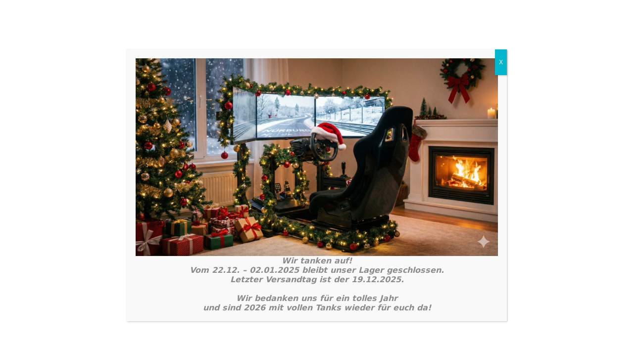

--- FILE ---
content_type: text/html; charset=UTF-8
request_url: https://eu.sim-motion.com/versandarten/
body_size: 32428
content:
<!doctype html>
<html lang="de-DE">
<head>
<meta charset="UTF-8">
<meta name="viewport" content="height=device-height, width=device-width, initial-scale=1">
<link rel="profile" href="https://gmpg.org/xfn/11">
<link rel="pingback" href="https://eu.sim-motion.com/xmlrpc.php">

<meta name='robots' content='index, follow, max-image-preview:large, max-snippet:-1, max-video-preview:-1' />
<link rel="alternate" hreflang="en" href="https://eu.sim-motion.com/versandarten/?lang=en" />
<link rel="alternate" hreflang="de" href="https://eu.sim-motion.com/versandarten/" />
<link rel="alternate" hreflang="x-default" href="https://eu.sim-motion.com/versandarten/" />

<!-- Google Tag Manager for WordPress by gtm4wp.com -->
<script data-cfasync="false" data-pagespeed-no-defer>
	var gtm4wp_datalayer_name = "dataLayer";
	var dataLayer = dataLayer || [];
	const gtm4wp_use_sku_instead = 0;
	const gtm4wp_currency = 'EUR';
	const gtm4wp_product_per_impression = 10;
	const gtm4wp_clear_ecommerce = false;
	const gtm4wp_datalayer_max_timeout = 2000;
</script>
<!-- End Google Tag Manager for WordPress by gtm4wp.com -->
	<!-- This site is optimized with the Yoast SEO plugin v26.6 - https://yoast.com/wordpress/plugins/seo/ -->
	<title>Sim-Motion - the new way of motion - Simracing Hardware</title>
	<meta name="description" content="Sim-Motion simracing hardware and motion solutions for everyone. actuators and platforms. Simagic PT-Actuator Nuo Simulation Alurigs SimXPro" />
	<link rel="canonical" href="https://eu.sim-motion.com/versandarten/" />
	<meta property="og:locale" content="de_DE" />
	<meta property="og:type" content="article" />
	<meta property="og:title" content="Sim-Motion - the new way of motion - Simracing Hardware" />
	<meta property="og:description" content="Sim-Motion simracing hardware and motion solutions for everyone. actuators and platforms. Simagic PT-Actuator Nuo Simulation Alurigs SimXPro" />
	<meta property="og:url" content="https://eu.sim-motion.com/versandarten/" />
	<meta property="og:site_name" content="Sim-Motion GmbH" />
	<meta property="article:modified_time" content="2025-02-19T07:17:16+00:00" />
	<meta name="twitter:card" content="summary_large_image" />
	<meta name="twitter:label1" content="Geschätzte Lesezeit" />
	<meta name="twitter:data1" content="2 Minuten" />
	<script type="application/ld+json" class="yoast-schema-graph">{"@context":"https://schema.org","@graph":[{"@type":"WebPage","@id":"https://eu.sim-motion.com/versandarten/","url":"https://eu.sim-motion.com/versandarten/","name":"Sim-Motion - the new way of motion - Simracing Hardware","isPartOf":{"@id":"https://eu.sim-motion.com/#website"},"datePublished":"2020-12-29T12:17:38+00:00","dateModified":"2025-02-19T07:17:16+00:00","description":"Sim-Motion simracing hardware and motion solutions for everyone. actuators and platforms. Simagic PT-Actuator Nuo Simulation Alurigs SimXPro","breadcrumb":{"@id":"https://eu.sim-motion.com/versandarten/#breadcrumb"},"inLanguage":"de","potentialAction":[{"@type":"ReadAction","target":["https://eu.sim-motion.com/versandarten/"]}]},{"@type":"BreadcrumbList","@id":"https://eu.sim-motion.com/versandarten/#breadcrumb","itemListElement":[{"@type":"ListItem","position":1,"name":"Startseite","item":"https://eu.sim-motion.com/"},{"@type":"ListItem","position":2,"name":"Versandarten"}]},{"@type":"WebSite","@id":"https://eu.sim-motion.com/#website","url":"https://eu.sim-motion.com/","name":"Sim-Motion GmbH","description":"","publisher":{"@id":"https://eu.sim-motion.com/#organization"},"potentialAction":[{"@type":"SearchAction","target":{"@type":"EntryPoint","urlTemplate":"https://eu.sim-motion.com/?s={search_term_string}"},"query-input":{"@type":"PropertyValueSpecification","valueRequired":true,"valueName":"search_term_string"}}],"inLanguage":"de"},{"@type":"Organization","@id":"https://eu.sim-motion.com/#organization","name":"Sim-Motion GmbH","url":"https://eu.sim-motion.com/","logo":{"@type":"ImageObject","inLanguage":"de","@id":"https://eu.sim-motion.com/#/schema/logo/image/","url":"https://i0.wp.com/eu.sim-motion.com/wp-content/uploads/2020/12/logo_sim_motion_web.png?fit=300%2C83&ssl=1","contentUrl":"https://i0.wp.com/eu.sim-motion.com/wp-content/uploads/2020/12/logo_sim_motion_web.png?fit=300%2C83&ssl=1","width":300,"height":83,"caption":"Sim-Motion GmbH"},"image":{"@id":"https://eu.sim-motion.com/#/schema/logo/image/"}}]}</script>
	<!-- / Yoast SEO plugin. -->


<link rel='dns-prefetch' href='//capi-automation.s3.us-east-2.amazonaws.com' />
<link rel="alternate" type="application/rss+xml" title="Sim-Motion GmbH &raquo; Feed" href="https://eu.sim-motion.com/feed/" />
<link rel="alternate" type="application/rss+xml" title="Sim-Motion GmbH &raquo; Kommentar-Feed" href="https://eu.sim-motion.com/comments/feed/" />
<link rel="alternate" title="oEmbed (JSON)" type="application/json+oembed" href="https://eu.sim-motion.com/wp-json/oembed/1.0/embed?url=https%3A%2F%2Feu.sim-motion.com%2Fversandarten%2F" />
<link rel="alternate" title="oEmbed (XML)" type="text/xml+oembed" href="https://eu.sim-motion.com/wp-json/oembed/1.0/embed?url=https%3A%2F%2Feu.sim-motion.com%2Fversandarten%2F&#038;format=xml" />
<style id='wp-img-auto-sizes-contain-inline-css' type='text/css'>
img:is([sizes=auto i],[sizes^="auto," i]){contain-intrinsic-size:3000px 1500px}
/*# sourceURL=wp-img-auto-sizes-contain-inline-css */
</style>
<link rel='stylesheet' id='acfwf-wc-cart-block-integration-css' href='https://eu.sim-motion.com/wp-content/plugins/advanced-coupons-for-woocommerce-free/dist/assets/index-467dde24.css?ver=1766070207' type='text/css' media='all' />
<link rel='stylesheet' id='acfwf-wc-checkout-block-integration-css' href='https://eu.sim-motion.com/wp-content/plugins/advanced-coupons-for-woocommerce-free/dist/assets/index-2a7d8588.css?ver=1766070207' type='text/css' media='all' />
<link rel='stylesheet' id='wp-components-css' href='https://eu.sim-motion.com/wp-includes/css/dist/components/style.min.css?ver=6.9' type='text/css' media='all' />
<link rel='stylesheet' id='agc-wc-checkout-block-integration-css' href='https://eu.sim-motion.com/wp-content/plugins/advanced-gift-cards-for-woocommerce/dist/assets/index-da037a17.css?ver=1762756982' type='text/css' media='all' />
<link rel='stylesheet' id='dashicons-css' href='https://eu.sim-motion.com/wp-includes/css/dashicons.min.css?ver=6.9' type='text/css' media='all' />
<link rel='stylesheet' id='menu-icons-extra-css' href='https://eu.sim-motion.com/wp-content/plugins/menu-icons/css/extra.min.css?ver=0.13.20' type='text/css' media='all' />
<link rel='stylesheet' id='wp-block-library-css' href='https://eu.sim-motion.com/wp-includes/css/dist/block-library/style.min.css?ver=6.9' type='text/css' media='all' />
<link rel='stylesheet' id='acfw-blocks-frontend-css' href='https://eu.sim-motion.com/wp-content/plugins/advanced-coupons-for-woocommerce-free/css/acfw-blocks-frontend.css?ver=4.7.1' type='text/css' media='all' />
<link rel='stylesheet' id='wp-preferences-css' href='https://eu.sim-motion.com/wp-includes/css/dist/preferences/style.min.css?ver=6.9' type='text/css' media='all' />
<link rel='stylesheet' id='wp-block-editor-css' href='https://eu.sim-motion.com/wp-includes/css/dist/block-editor/style.min.css?ver=6.9' type='text/css' media='all' />
<link rel='stylesheet' id='popup-maker-block-library-style-css' href='https://eu.sim-motion.com/wp-content/plugins/popup-maker/dist/packages/block-library-style.css?ver=dbea705cfafe089d65f1' type='text/css' media='all' />
<style id='global-styles-inline-css' type='text/css'>
:root{--wp--preset--aspect-ratio--square: 1;--wp--preset--aspect-ratio--4-3: 4/3;--wp--preset--aspect-ratio--3-4: 3/4;--wp--preset--aspect-ratio--3-2: 3/2;--wp--preset--aspect-ratio--2-3: 2/3;--wp--preset--aspect-ratio--16-9: 16/9;--wp--preset--aspect-ratio--9-16: 9/16;--wp--preset--color--black: #000000;--wp--preset--color--cyan-bluish-gray: #abb8c3;--wp--preset--color--white: #ffffff;--wp--preset--color--pale-pink: #f78da7;--wp--preset--color--vivid-red: #cf2e2e;--wp--preset--color--luminous-vivid-orange: #ff6900;--wp--preset--color--luminous-vivid-amber: #fcb900;--wp--preset--color--light-green-cyan: #7bdcb5;--wp--preset--color--vivid-green-cyan: #00d084;--wp--preset--color--pale-cyan-blue: #8ed1fc;--wp--preset--color--vivid-cyan-blue: #0693e3;--wp--preset--color--vivid-purple: #9b51e0;--wp--preset--gradient--vivid-cyan-blue-to-vivid-purple: linear-gradient(135deg,rgb(6,147,227) 0%,rgb(155,81,224) 100%);--wp--preset--gradient--light-green-cyan-to-vivid-green-cyan: linear-gradient(135deg,rgb(122,220,180) 0%,rgb(0,208,130) 100%);--wp--preset--gradient--luminous-vivid-amber-to-luminous-vivid-orange: linear-gradient(135deg,rgb(252,185,0) 0%,rgb(255,105,0) 100%);--wp--preset--gradient--luminous-vivid-orange-to-vivid-red: linear-gradient(135deg,rgb(255,105,0) 0%,rgb(207,46,46) 100%);--wp--preset--gradient--very-light-gray-to-cyan-bluish-gray: linear-gradient(135deg,rgb(238,238,238) 0%,rgb(169,184,195) 100%);--wp--preset--gradient--cool-to-warm-spectrum: linear-gradient(135deg,rgb(74,234,220) 0%,rgb(151,120,209) 20%,rgb(207,42,186) 40%,rgb(238,44,130) 60%,rgb(251,105,98) 80%,rgb(254,248,76) 100%);--wp--preset--gradient--blush-light-purple: linear-gradient(135deg,rgb(255,206,236) 0%,rgb(152,150,240) 100%);--wp--preset--gradient--blush-bordeaux: linear-gradient(135deg,rgb(254,205,165) 0%,rgb(254,45,45) 50%,rgb(107,0,62) 100%);--wp--preset--gradient--luminous-dusk: linear-gradient(135deg,rgb(255,203,112) 0%,rgb(199,81,192) 50%,rgb(65,88,208) 100%);--wp--preset--gradient--pale-ocean: linear-gradient(135deg,rgb(255,245,203) 0%,rgb(182,227,212) 50%,rgb(51,167,181) 100%);--wp--preset--gradient--electric-grass: linear-gradient(135deg,rgb(202,248,128) 0%,rgb(113,206,126) 100%);--wp--preset--gradient--midnight: linear-gradient(135deg,rgb(2,3,129) 0%,rgb(40,116,252) 100%);--wp--preset--font-size--small: clamp(1rem, 1rem + ((1vw - 0.2rem) * 0.368), 1.2rem);--wp--preset--font-size--medium: clamp(1rem, 1rem + ((1vw - 0.2rem) * 0.92), 1.5rem);--wp--preset--font-size--large: clamp(1.5rem, 1.5rem + ((1vw - 0.2rem) * 0.92), 2rem);--wp--preset--font-size--x-large: clamp(1.5rem, 1.5rem + ((1vw - 0.2rem) * 1.379), 2.25rem);--wp--preset--font-size--x-small: 0.85rem;--wp--preset--font-size--base: clamp(1rem, 1rem + ((1vw - 0.2rem) * 0.46), 1.25rem);--wp--preset--font-size--xx-large: clamp(2rem, 2rem + ((1vw - 0.2rem) * 1.839), 3rem);--wp--preset--font-size--xxx-large: clamp(2.25rem, 2.25rem + ((1vw - 0.2rem) * 3.218), 4rem);--wp--preset--spacing--20: 0.44rem;--wp--preset--spacing--30: 0.67rem;--wp--preset--spacing--40: 1rem;--wp--preset--spacing--50: 1.5rem;--wp--preset--spacing--60: 2.25rem;--wp--preset--spacing--70: 3.38rem;--wp--preset--spacing--80: 5.06rem;--wp--preset--spacing--small: clamp(.25rem, 2.5vw, 0.75rem);--wp--preset--spacing--medium: clamp(1rem, 4vw, 2rem);--wp--preset--spacing--large: clamp(1.25rem, 6vw, 3rem);--wp--preset--spacing--x-large: clamp(3rem, 7vw, 5rem);--wp--preset--spacing--xx-large: clamp(4rem, 9vw, 7rem);--wp--preset--spacing--xxx-large: clamp(5rem, 12vw, 9rem);--wp--preset--spacing--xxxx-large: clamp(6rem, 14vw, 13rem);--wp--preset--shadow--natural: 6px 6px 9px rgba(0, 0, 0, 0.2);--wp--preset--shadow--deep: 12px 12px 50px rgba(0, 0, 0, 0.4);--wp--preset--shadow--sharp: 6px 6px 0px rgba(0, 0, 0, 0.2);--wp--preset--shadow--outlined: 6px 6px 0px -3px rgb(255, 255, 255), 6px 6px rgb(0, 0, 0);--wp--preset--shadow--crisp: 6px 6px 0px rgb(0, 0, 0);--wp--custom--line-height--none: 1;--wp--custom--line-height--tight: 1.1;--wp--custom--line-height--snug: 1.2;--wp--custom--line-height--normal: 1.5;--wp--custom--line-height--relaxed: 1.625;--wp--custom--line-height--loose: 2;--wp--custom--line-height--body: 1.618;}:root { --wp--style--global--content-size: 900px;--wp--style--global--wide-size: 1190px; }:where(body) { margin: 0; }.wp-site-blocks { padding-top: var(--wp--style--root--padding-top); padding-bottom: var(--wp--style--root--padding-bottom); }.has-global-padding { padding-right: var(--wp--style--root--padding-right); padding-left: var(--wp--style--root--padding-left); }.has-global-padding > .alignfull { margin-right: calc(var(--wp--style--root--padding-right) * -1); margin-left: calc(var(--wp--style--root--padding-left) * -1); }.has-global-padding :where(:not(.alignfull.is-layout-flow) > .has-global-padding:not(.wp-block-block, .alignfull)) { padding-right: 0; padding-left: 0; }.has-global-padding :where(:not(.alignfull.is-layout-flow) > .has-global-padding:not(.wp-block-block, .alignfull)) > .alignfull { margin-left: 0; margin-right: 0; }.wp-site-blocks > .alignleft { float: left; margin-right: 2em; }.wp-site-blocks > .alignright { float: right; margin-left: 2em; }.wp-site-blocks > .aligncenter { justify-content: center; margin-left: auto; margin-right: auto; }:where(.wp-site-blocks) > * { margin-block-start: var(--wp--preset--spacing--medium); margin-block-end: 0; }:where(.wp-site-blocks) > :first-child { margin-block-start: 0; }:where(.wp-site-blocks) > :last-child { margin-block-end: 0; }:root { --wp--style--block-gap: var(--wp--preset--spacing--medium); }:root :where(.is-layout-flow) > :first-child{margin-block-start: 0;}:root :where(.is-layout-flow) > :last-child{margin-block-end: 0;}:root :where(.is-layout-flow) > *{margin-block-start: var(--wp--preset--spacing--medium);margin-block-end: 0;}:root :where(.is-layout-constrained) > :first-child{margin-block-start: 0;}:root :where(.is-layout-constrained) > :last-child{margin-block-end: 0;}:root :where(.is-layout-constrained) > *{margin-block-start: var(--wp--preset--spacing--medium);margin-block-end: 0;}:root :where(.is-layout-flex){gap: var(--wp--preset--spacing--medium);}:root :where(.is-layout-grid){gap: var(--wp--preset--spacing--medium);}.is-layout-flow > .alignleft{float: left;margin-inline-start: 0;margin-inline-end: 2em;}.is-layout-flow > .alignright{float: right;margin-inline-start: 2em;margin-inline-end: 0;}.is-layout-flow > .aligncenter{margin-left: auto !important;margin-right: auto !important;}.is-layout-constrained > .alignleft{float: left;margin-inline-start: 0;margin-inline-end: 2em;}.is-layout-constrained > .alignright{float: right;margin-inline-start: 2em;margin-inline-end: 0;}.is-layout-constrained > .aligncenter{margin-left: auto !important;margin-right: auto !important;}.is-layout-constrained > :where(:not(.alignleft):not(.alignright):not(.alignfull)){max-width: var(--wp--style--global--content-size);margin-left: auto !important;margin-right: auto !important;}.is-layout-constrained > .alignwide{max-width: var(--wp--style--global--wide-size);}body .is-layout-flex{display: flex;}.is-layout-flex{flex-wrap: wrap;align-items: center;}.is-layout-flex > :is(*, div){margin: 0;}body .is-layout-grid{display: grid;}.is-layout-grid > :is(*, div){margin: 0;}body{font-family: var(--wp--preset--font-family--primary);--wp--style--root--padding-top: 0;--wp--style--root--padding-right: var(--wp--preset--spacing--medium);--wp--style--root--padding-bottom: 0;--wp--style--root--padding-left: var(--wp--preset--spacing--medium);}a:where(:not(.wp-element-button)){text-decoration: false;}:root :where(.wp-element-button, .wp-block-button__link){background-color: #32373c;border-width: 0;color: #fff;font-family: inherit;font-size: inherit;font-style: inherit;font-weight: inherit;letter-spacing: inherit;line-height: inherit;padding-top: calc(0.667em + 2px);padding-right: calc(1.333em + 2px);padding-bottom: calc(0.667em + 2px);padding-left: calc(1.333em + 2px);text-decoration: none;text-transform: inherit;}.has-black-color{color: var(--wp--preset--color--black) !important;}.has-cyan-bluish-gray-color{color: var(--wp--preset--color--cyan-bluish-gray) !important;}.has-white-color{color: var(--wp--preset--color--white) !important;}.has-pale-pink-color{color: var(--wp--preset--color--pale-pink) !important;}.has-vivid-red-color{color: var(--wp--preset--color--vivid-red) !important;}.has-luminous-vivid-orange-color{color: var(--wp--preset--color--luminous-vivid-orange) !important;}.has-luminous-vivid-amber-color{color: var(--wp--preset--color--luminous-vivid-amber) !important;}.has-light-green-cyan-color{color: var(--wp--preset--color--light-green-cyan) !important;}.has-vivid-green-cyan-color{color: var(--wp--preset--color--vivid-green-cyan) !important;}.has-pale-cyan-blue-color{color: var(--wp--preset--color--pale-cyan-blue) !important;}.has-vivid-cyan-blue-color{color: var(--wp--preset--color--vivid-cyan-blue) !important;}.has-vivid-purple-color{color: var(--wp--preset--color--vivid-purple) !important;}.has-black-background-color{background-color: var(--wp--preset--color--black) !important;}.has-cyan-bluish-gray-background-color{background-color: var(--wp--preset--color--cyan-bluish-gray) !important;}.has-white-background-color{background-color: var(--wp--preset--color--white) !important;}.has-pale-pink-background-color{background-color: var(--wp--preset--color--pale-pink) !important;}.has-vivid-red-background-color{background-color: var(--wp--preset--color--vivid-red) !important;}.has-luminous-vivid-orange-background-color{background-color: var(--wp--preset--color--luminous-vivid-orange) !important;}.has-luminous-vivid-amber-background-color{background-color: var(--wp--preset--color--luminous-vivid-amber) !important;}.has-light-green-cyan-background-color{background-color: var(--wp--preset--color--light-green-cyan) !important;}.has-vivid-green-cyan-background-color{background-color: var(--wp--preset--color--vivid-green-cyan) !important;}.has-pale-cyan-blue-background-color{background-color: var(--wp--preset--color--pale-cyan-blue) !important;}.has-vivid-cyan-blue-background-color{background-color: var(--wp--preset--color--vivid-cyan-blue) !important;}.has-vivid-purple-background-color{background-color: var(--wp--preset--color--vivid-purple) !important;}.has-black-border-color{border-color: var(--wp--preset--color--black) !important;}.has-cyan-bluish-gray-border-color{border-color: var(--wp--preset--color--cyan-bluish-gray) !important;}.has-white-border-color{border-color: var(--wp--preset--color--white) !important;}.has-pale-pink-border-color{border-color: var(--wp--preset--color--pale-pink) !important;}.has-vivid-red-border-color{border-color: var(--wp--preset--color--vivid-red) !important;}.has-luminous-vivid-orange-border-color{border-color: var(--wp--preset--color--luminous-vivid-orange) !important;}.has-luminous-vivid-amber-border-color{border-color: var(--wp--preset--color--luminous-vivid-amber) !important;}.has-light-green-cyan-border-color{border-color: var(--wp--preset--color--light-green-cyan) !important;}.has-vivid-green-cyan-border-color{border-color: var(--wp--preset--color--vivid-green-cyan) !important;}.has-pale-cyan-blue-border-color{border-color: var(--wp--preset--color--pale-cyan-blue) !important;}.has-vivid-cyan-blue-border-color{border-color: var(--wp--preset--color--vivid-cyan-blue) !important;}.has-vivid-purple-border-color{border-color: var(--wp--preset--color--vivid-purple) !important;}.has-vivid-cyan-blue-to-vivid-purple-gradient-background{background: var(--wp--preset--gradient--vivid-cyan-blue-to-vivid-purple) !important;}.has-light-green-cyan-to-vivid-green-cyan-gradient-background{background: var(--wp--preset--gradient--light-green-cyan-to-vivid-green-cyan) !important;}.has-luminous-vivid-amber-to-luminous-vivid-orange-gradient-background{background: var(--wp--preset--gradient--luminous-vivid-amber-to-luminous-vivid-orange) !important;}.has-luminous-vivid-orange-to-vivid-red-gradient-background{background: var(--wp--preset--gradient--luminous-vivid-orange-to-vivid-red) !important;}.has-very-light-gray-to-cyan-bluish-gray-gradient-background{background: var(--wp--preset--gradient--very-light-gray-to-cyan-bluish-gray) !important;}.has-cool-to-warm-spectrum-gradient-background{background: var(--wp--preset--gradient--cool-to-warm-spectrum) !important;}.has-blush-light-purple-gradient-background{background: var(--wp--preset--gradient--blush-light-purple) !important;}.has-blush-bordeaux-gradient-background{background: var(--wp--preset--gradient--blush-bordeaux) !important;}.has-luminous-dusk-gradient-background{background: var(--wp--preset--gradient--luminous-dusk) !important;}.has-pale-ocean-gradient-background{background: var(--wp--preset--gradient--pale-ocean) !important;}.has-electric-grass-gradient-background{background: var(--wp--preset--gradient--electric-grass) !important;}.has-midnight-gradient-background{background: var(--wp--preset--gradient--midnight) !important;}.has-small-font-size{font-size: var(--wp--preset--font-size--small) !important;}.has-medium-font-size{font-size: var(--wp--preset--font-size--medium) !important;}.has-large-font-size{font-size: var(--wp--preset--font-size--large) !important;}.has-x-large-font-size{font-size: var(--wp--preset--font-size--x-large) !important;}.has-x-small-font-size{font-size: var(--wp--preset--font-size--x-small) !important;}.has-base-font-size{font-size: var(--wp--preset--font-size--base) !important;}.has-xx-large-font-size{font-size: var(--wp--preset--font-size--xx-large) !important;}.has-xxx-large-font-size{font-size: var(--wp--preset--font-size--xxx-large) !important;}
:root :where(.wp-block-columns){margin-bottom: 0px;}
:root :where(.wp-block-pullquote){font-size: clamp(0.984em, 0.984rem + ((1vw - 0.2em) * 0.949), 1.5em);line-height: 1.6;}
:root :where(.wp-block-spacer){margin-top: 0 !important;}
/*# sourceURL=global-styles-inline-css */
</style>
<link rel='stylesheet' id='jquery-webui-popover-css' href='https://eu.sim-motion.com/wp-content/plugins/advanced-coupons-for-woocommerce-free/js/lib/webui-popover/jquery.webui-popover.min.css?ver=4.7.1' type='text/css' media='all' />
<link rel='stylesheet' id='agcfw-redeem-gift-card-css' href='https://eu.sim-motion.com/wp-content/plugins/advanced-gift-cards-for-woocommerce/dist/assets/index-9ccf5055.css?ver=1762756982' type='text/css' media='all' />
<link rel='stylesheet' id='pisol-ewcl-css' href='https://eu.sim-motion.com/wp-content/plugins/export-woocommerce-customer-list-pro/public/css/pisol-ewcl-public.css?ver=1.3.3' type='text/css' media='all' />
<link rel='stylesheet' id='simple-banner-style-css' href='https://eu.sim-motion.com/wp-content/plugins/simple-banner/simple-banner.css?ver=3.2.0' type='text/css' media='all' />
<style id='woocommerce-inline-inline-css' type='text/css'>
.woocommerce form .form-row .required { visibility: visible; }
/*# sourceURL=woocommerce-inline-inline-css */
</style>
<link rel='stylesheet' id='woocommerce-pre-orders-main-css-css' href='https://eu.sim-motion.com/wp-content/plugins/preorders-for-woocommerce-pro/media/css/main.css?ver=6.9' type='text/css' media='all' />
<link rel='stylesheet' id='wpml-legacy-horizontal-list-0-css' href='https://eu.sim-motion.com/wp-content/plugins/sitepress-multilingual-cms/templates/language-switchers/legacy-list-horizontal/style.min.css?ver=1' type='text/css' media='all' />
<link rel='stylesheet' id='wpml-menu-item-0-css' href='https://eu.sim-motion.com/wp-content/plugins/sitepress-multilingual-cms/templates/language-switchers/menu-item/style.min.css?ver=1' type='text/css' media='all' />
<link rel='stylesheet' id='cmplz-general-css' href='https://eu.sim-motion.com/wp-content/plugins/complianz-gdpr-premium/assets/css/cookieblocker.min.css?ver=1762009412' type='text/css' media='all' />
<link rel='stylesheet' id='gateway-css' href='https://eu.sim-motion.com/wp-content/plugins/woocommerce-paypal-payments/modules/ppcp-button/assets/css/gateway.css?ver=3.3.1' type='text/css' media='all' />
<link rel='stylesheet' id='shoptimizer-main-min-css' href='https://eu.sim-motion.com/wp-content/themes/shoptimizer/assets/css/main/main.min.css?ver=2.9.1' type='text/css' media='all' />
<link rel='stylesheet' id='shoptimizer-blocks-min-css' href='https://eu.sim-motion.com/wp-content/themes/shoptimizer/assets/css/main/blocks.min.css?ver=2.9.1' type='text/css' media='all' />
<link rel='stylesheet' id='shoptimizer-reduced-motion-css' href='https://eu.sim-motion.com/wp-content/themes/shoptimizer/assets/css/components/accessibility/reduced-motion.css?ver=2.9.1' type='text/css' media='all' />
<link rel='stylesheet' id='elementor-icons-css' href='https://eu.sim-motion.com/wp-content/plugins/elementor/assets/lib/eicons/css/elementor-icons.min.css?ver=5.45.0' type='text/css' media='all' />
<link rel='stylesheet' id='elementor-frontend-css' href='https://eu.sim-motion.com/wp-content/plugins/elementor/assets/css/frontend.min.css?ver=3.34.0' type='text/css' media='all' />
<style id='elementor-frontend-inline-css' type='text/css'>
.elementor-kit-7116{--e-global-color-primary:#6EC1E4;--e-global-color-secondary:#54595F;--e-global-color-text:#7A7A7A;--e-global-color-accent:#61CE70;--e-global-color-485a409:#D90000;--e-global-typography-primary-font-family:"Roboto";--e-global-typography-primary-font-weight:600;--e-global-typography-secondary-font-family:"Roboto Slab";--e-global-typography-secondary-font-weight:400;--e-global-typography-text-font-family:"Roboto";--e-global-typography-text-font-weight:400;--e-global-typography-accent-font-family:"Roboto";--e-global-typography-accent-font-weight:500;}.elementor-kit-7116 e-page-transition{background-color:#FFBC7D;}.elementor-section.elementor-section-boxed > .elementor-container{max-width:1500px;}.e-con{--container-max-width:1500px;}.elementor-widget:not(:last-child){margin-block-end:20px;}.elementor-element{--widgets-spacing:20px 20px;--widgets-spacing-row:20px;--widgets-spacing-column:20px;}{}h1.entry-title{display:var(--page-title-display);}@media(max-width:1024px){.elementor-section.elementor-section-boxed > .elementor-container{max-width:1024px;}.e-con{--container-max-width:1024px;}}@media(max-width:767px){.elementor-section.elementor-section-boxed > .elementor-container{max-width:767px;}.e-con{--container-max-width:767px;}}

				.elementor-widget-woocommerce-checkout-page .woocommerce table.woocommerce-checkout-review-order-table {
				    margin: var(--sections-margin, 24px 0 24px 0);
				    padding: var(--sections-padding, 16px 16px);
				}
				.elementor-widget-woocommerce-checkout-page .woocommerce table.woocommerce-checkout-review-order-table .cart_item td.product-name {
				    padding-right: 20px;
				}
				.elementor-widget-woocommerce-checkout-page .woocommerce .woocommerce-checkout #payment {
					border: none;
					padding: 0;
				}
				.elementor-widget-woocommerce-checkout-page .woocommerce .e-checkout__order_review-2 {
					background: var(--sections-background-color, #ffffff);
				    border-radius: var(--sections-border-radius, 3px);
				    padding: var(--sections-padding, 16px 30px);
				    margin: var(--sections-margin, 0 0 24px 0);
				    border-style: var(--sections-border-type, solid);
				    border-color: var(--sections-border-color, #D5D8DC);
				    border-width: 1px;
				    display: block;
				}
				.elementor-widget-woocommerce-checkout-page .woocommerce-checkout .place-order {
					display: -webkit-box;
					display: -ms-flexbox;
					display: flex;
					-webkit-box-orient: vertical;
					-webkit-box-direction: normal;
					-ms-flex-direction: column;
					flex-direction: column;
					-ms-flex-wrap: wrap;
					flex-wrap: wrap;
					padding: 0;
					margin-bottom: 0;
					margin-top: 1em;
					-webkit-box-align: var(--place-order-title-alignment, stretch);
					-ms-flex-align: var(--place-order-title-alignment, stretch);
					align-items: var(--place-order-title-alignment, stretch); 
				}
				.elementor-widget-woocommerce-checkout-page .woocommerce-checkout #place_order {
					background-color: #5bc0de;
					width: var(--purchase-button-width, auto);
					float: none;
					color: var(--purchase-button-normal-text-color, #ffffff);
					min-height: auto;
					padding: var(--purchase-button-padding, 1em 1em);
					border-radius: var(--purchase-button-border-radius, 3px); 
		        }
		        .elementor-widget-woocommerce-checkout-page .woocommerce-checkout #place_order:hover {
					background-color: #5bc0de;
					color: var(--purchase-button-hover-text-color, #ffffff);
					border-color: var(--purchase-button-hover-border-color, #5bc0de);
					-webkit-transition-duration: var(--purchase-button-hover-transition-duration, 0.3s);
					-o-transition-duration: var(--purchase-button-hover-transition-duration, 0.3s);
					transition-duration: var(--purchase-button-hover-transition-duration, 0.3s); 
                }
			
/*# sourceURL=elementor-frontend-inline-css */
</style>
<link rel='stylesheet' id='elementor-icons-shared-0-css' href='https://eu.sim-motion.com/wp-content/plugins/elementor/assets/lib/font-awesome/css/fontawesome.min.css?ver=5.15.3' type='text/css' media='all' />
<link rel='stylesheet' id='elementor-icons-fa-regular-css' href='https://eu.sim-motion.com/wp-content/plugins/elementor/assets/lib/font-awesome/css/regular.min.css?ver=5.15.3' type='text/css' media='all' />
<link rel='stylesheet' id='elementor-icons-fa-solid-css' href='https://eu.sim-motion.com/wp-content/plugins/elementor/assets/lib/font-awesome/css/solid.min.css?ver=5.15.3' type='text/css' media='all' />
<link rel='stylesheet' id='slick-css' href='https://eu.sim-motion.com/wp-content/plugins/product-filter-widget-for-elementor/assets/library/slick.css?ver=1.0.4' type='text/css' media='all' />
<link rel='stylesheet' id='jquery-ui-css' href='https://eu.sim-motion.com/wp-content/plugins/product-filter-widget-for-elementor/assets/css/jquery-ui.css?ver=1.0.4' type='text/css' media='all' />
<link rel='stylesheet' id='eszlwcf-custom-css' href='https://eu.sim-motion.com/wp-content/plugins/product-filter-widget-for-elementor/assets/css/app.css?ver=1.0.4' type='text/css' media='all' />
<link rel='stylesheet' id='wc-pb-checkout-blocks-css' href='https://eu.sim-motion.com/wp-content/plugins/woocommerce-product-bundles/assets/css/frontend/checkout-blocks.css?ver=8.5.5' type='text/css' media='all' />
<style id='wc-pb-checkout-blocks-inline-css' type='text/css'>
table.wc-block-cart-items .wc-block-cart-items__row.is-bundle__meta_hidden .wc-block-components-product-details__beinhaltet, .wc-block-components-order-summary-item.is-bundle__meta_hidden .wc-block-components-product-details__beinhaltet { display:none; } table.wc-block-cart-items .wc-block-cart-items__row.is-bundle .wc-block-components-product-details__beinhaltet .wc-block-components-product-details__name, .wc-block-components-order-summary-item.is-bundle .wc-block-components-product-details__beinhaltet .wc-block-components-product-details__name { display:block; margin-bottom: 0.5em } table.wc-block-cart-items .wc-block-cart-items__row.is-bundle .wc-block-components-product-details__beinhaltet:not(:first-of-type) .wc-block-components-product-details__name, .wc-block-components-order-summary-item.is-bundle .wc-block-components-product-details__beinhaltet:not(:first-of-type) .wc-block-components-product-details__name { display:none } table.wc-block-cart-items .wc-block-cart-items__row.is-bundle .wc-block-components-product-details__beinhaltet + li:not( .wc-block-components-product-details__beinhaltet ), .wc-block-components-order-summary-item.is-bundle .wc-block-components-product-details__beinhaltet + li:not( .wc-block-components-product-details__beinhaltet ) { margin-top:0.5em }
/*# sourceURL=wc-pb-checkout-blocks-inline-css */
</style>
<link rel='stylesheet' id='popup-maker-site-css' href='//eu.sim-motion.com/wp-content/uploads/pum/pum-site-styles.css?generated=1765954133&#038;ver=1.21.5' type='text/css' media='all' />
<link rel='stylesheet' id='woocommerce-gzd-layout-css' href='https://eu.sim-motion.com/wp-content/plugins/woocommerce-germanized/build/static/layout-styles.css?ver=3.20.4' type='text/css' media='all' />
<style id='woocommerce-gzd-layout-inline-css' type='text/css'>
.woocommerce-checkout .shop_table { background-color: #eeeeee; } .product p.deposit-packaging-type { font-size: 1.2em !important; } p.woocommerce-shipping-destination { display: none; }
                .wc-gzd-nutri-score-value-a {
                    background: url(https://eu.sim-motion.com/wp-content/plugins/woocommerce-germanized/assets/images/nutri-score-a.svg) no-repeat;
                }
                .wc-gzd-nutri-score-value-b {
                    background: url(https://eu.sim-motion.com/wp-content/plugins/woocommerce-germanized/assets/images/nutri-score-b.svg) no-repeat;
                }
                .wc-gzd-nutri-score-value-c {
                    background: url(https://eu.sim-motion.com/wp-content/plugins/woocommerce-germanized/assets/images/nutri-score-c.svg) no-repeat;
                }
                .wc-gzd-nutri-score-value-d {
                    background: url(https://eu.sim-motion.com/wp-content/plugins/woocommerce-germanized/assets/images/nutri-score-d.svg) no-repeat;
                }
                .wc-gzd-nutri-score-value-e {
                    background: url(https://eu.sim-motion.com/wp-content/plugins/woocommerce-germanized/assets/images/nutri-score-e.svg) no-repeat;
                }
            
/*# sourceURL=woocommerce-gzd-layout-inline-css */
</style>
<link rel='stylesheet' id='shoptimizer-elementor-pro-css' href='https://eu.sim-motion.com/wp-content/themes/shoptimizer/inc/compatibility/elementor-pro/elementor-pro.css?ver=2.9.1' type='text/css' media='all' />
<link rel='stylesheet' id='shoptimizer-wc-bundles-style-css' href='https://eu.sim-motion.com/wp-content/themes/shoptimizer/inc/compatibility/woocommerce-product-bundles/woocommerce-product-bundles.css?ver=6.9' type='text/css' media='all' />
<link rel='stylesheet' id='shoptimizer-germanized-style-css' href='https://eu.sim-motion.com/wp-content/themes/shoptimizer/inc/compatibility/germanized/germanized.css?ver=6.9' type='text/css' media='all' />
<link rel='stylesheet' id='shoptimizer-wpforms-style-css' href='https://eu.sim-motion.com/wp-content/themes/shoptimizer/inc/compatibility/wpforms/wpforms.css?ver=6.9' type='text/css' media='all' />
<link rel='stylesheet' id='woo_discount_pro_style-css' href='https://eu.sim-motion.com/wp-content/plugins/woo-discount-rules-pro/Assets/Css/awdr_style.css?ver=2.6.13' type='text/css' media='all' />
<link rel='stylesheet' id='wc-bundle-style-css' href='https://eu.sim-motion.com/wp-content/plugins/woocommerce-product-bundles/assets/css/frontend/woocommerce.css?ver=8.5.5' type='text/css' media='all' />
<link rel='stylesheet' id='elementor-gf-local-roboto-css' href='//eu.sim-motion.com/wp-content/uploads/omgf/elementor-gf-local-roboto/elementor-gf-local-roboto.css?ver=1666594588' type='text/css' media='all' />
<link rel='stylesheet' id='elementor-gf-local-robotoslab-css' href='//eu.sim-motion.com/wp-content/uploads/omgf/elementor-gf-local-robotoslab/elementor-gf-local-robotoslab.css?ver=1666594588' type='text/css' media='all' />
<script id="wpml-cookie-js-extra">
var wpml_cookies = {"wp-wpml_current_language":{"value":"de","expires":1,"path":"/"}};
var wpml_cookies = {"wp-wpml_current_language":{"value":"de","expires":1,"path":"/"}};
//# sourceURL=wpml-cookie-js-extra
</script>
<script src="https://eu.sim-motion.com/wp-content/plugins/sitepress-multilingual-cms/res/js/cookies/language-cookie.js?ver=486900" id="wpml-cookie-js" defer data-wp-strategy="defer"></script>
<script src="https://eu.sim-motion.com/wp-includes/js/jquery/jquery.min.js?ver=3.7.1" id="jquery-core-js"></script>
<script src="https://eu.sim-motion.com/wp-includes/js/jquery/jquery-migrate.min.js?ver=3.4.1" id="jquery-migrate-js"></script>
<script src="https://eu.sim-motion.com/wp-content/plugins/export-woocommerce-customer-list-pro/public/js/pisol-ewcl-public.js?ver=1.3.3" id="pisol-ewcl-js"></script>
<script id="simple-banner-script-js-before">
const simpleBannerScriptParams = {"pro_version_enabled":"","debug_mode":"","id":239,"version":"3.2.0","banner_params":[{"hide_simple_banner":"no","simple_banner_prepend_element":"header","simple_banner_position":"relative","header_margin":"","header_padding":"","wp_body_open_enabled":"","wp_body_open":true,"simple_banner_z_index":"","simple_banner_text":"Ab sofort versenden wir versandkostenfrei innerhalb Deutschlands ab einem Einkaufswert von 300\u20ac und bis zu einem Gesamtgewicht von 39Kg.","disabled_on_current_page":false,"disabled_pages_array":[],"is_current_page_a_post":false,"disabled_on_posts":"","simple_banner_disabled_page_paths":"","simple_banner_font_size":"17px","simple_banner_color":"#4695b2","simple_banner_text_color":"","simple_banner_link_color":"#dfe9f1","simple_banner_close_color":"#ffffff","simple_banner_custom_css":"","simple_banner_scrolling_custom_css":"","simple_banner_text_custom_css":"","simple_banner_button_css":"","site_custom_css":"","keep_site_custom_css":"","site_custom_js":"","keep_site_custom_js":"","close_button_enabled":"on","close_button_expiration":"","close_button_cookie_set":false,"current_date":{"date":"2026-01-03 19:05:23.889616","timezone_type":3,"timezone":"UTC"},"start_date":{"date":"2026-01-03 19:05:23.889620","timezone_type":3,"timezone":"UTC"},"end_date":{"date":"2026-01-03 19:05:23.889622","timezone_type":3,"timezone":"UTC"},"simple_banner_start_after_date":"","simple_banner_remove_after_date":"","simple_banner_insert_inside_element":""}]}
//# sourceURL=simple-banner-script-js-before
</script>
<script src="https://eu.sim-motion.com/wp-content/plugins/simple-banner/simple-banner.js?ver=3.2.0" id="simple-banner-script-js"></script>
<script src="https://eu.sim-motion.com/wp-content/plugins/woocommerce/assets/js/jquery-blockui/jquery.blockUI.min.js?ver=2.7.0-wc.10.4.3" id="wc-jquery-blockui-js" defer data-wp-strategy="defer"></script>
<script id="wc-add-to-cart-js-extra">
var wc_add_to_cart_params = {"ajax_url":"/wp-admin/admin-ajax.php","wc_ajax_url":"/?wc-ajax=%%endpoint%%","i18n_view_cart":"Warenkorb anzeigen","cart_url":"https://eu.sim-motion.com/warenkorb/","is_cart":"","cart_redirect_after_add":"no"};
//# sourceURL=wc-add-to-cart-js-extra
</script>
<script src="https://eu.sim-motion.com/wp-content/plugins/woocommerce/assets/js/frontend/add-to-cart.min.js?ver=10.4.3" id="wc-add-to-cart-js" defer data-wp-strategy="defer"></script>
<script src="https://eu.sim-motion.com/wp-content/plugins/woocommerce/assets/js/js-cookie/js.cookie.min.js?ver=2.1.4-wc.10.4.3" id="wc-js-cookie-js" defer data-wp-strategy="defer"></script>
<script id="woocommerce-js-extra">
var woocommerce_params = {"ajax_url":"/wp-admin/admin-ajax.php","wc_ajax_url":"/?wc-ajax=%%endpoint%%","i18n_password_show":"Passwort anzeigen","i18n_password_hide":"Passwort ausblenden"};
//# sourceURL=woocommerce-js-extra
</script>
<script src="https://eu.sim-motion.com/wp-content/plugins/woocommerce/assets/js/frontend/woocommerce.min.js?ver=10.4.3" id="woocommerce-js" defer data-wp-strategy="defer"></script>
<script id="WCPAY_ASSETS-js-extra">
var wcpayAssets = {"url":"https://eu.sim-motion.com/wp-content/plugins/woocommerce-payments/dist/"};
//# sourceURL=WCPAY_ASSETS-js-extra
</script>
<link rel="https://api.w.org/" href="https://eu.sim-motion.com/wp-json/" /><link rel="alternate" title="JSON" type="application/json" href="https://eu.sim-motion.com/wp-json/wp/v2/pages/239" /><link rel="EditURI" type="application/rsd+xml" title="RSD" href="https://eu.sim-motion.com/xmlrpc.php?rsd" />
<meta name="generator" content="WordPress 6.9" />
<meta name="generator" content="WooCommerce 10.4.3" />
<link rel='shortlink' href='https://eu.sim-motion.com/?p=239' />
<meta name="generator" content="WPML ver:4.8.6 stt:1,3;" />
<meta name="generator" content="Advanced Coupons for WooCommerce Free v4.7.1" />
<!-- Affiliates Manager plugin v2.9.48 - https://wpaffiliatemanager.com/ -->
	<script type="text/javascript"> var commercekit_ajs = {"ajax_url":"\/?commercekit-ajax","ajax_nonce":0}; var commercekit_pdp = []; var commercekit_as = []; </script>
	<style id="simple-banner-position" type="text/css">.simple-banner{position:relative;}</style><style id="simple-banner-font-size" type="text/css">.simple-banner .simple-banner-text{font-size:17px;}</style><style id="simple-banner-background-color" type="text/css">.simple-banner{background:#4695b2;}</style><style id="simple-banner-text-color" type="text/css">.simple-banner .simple-banner-text{color: #ffffff;}</style><style id="simple-banner-link-color" type="text/css">.simple-banner .simple-banner-text a{color:#dfe9f1;}</style><style id="simple-banner-z-index" type="text/css">.simple-banner{z-index: 99999;}</style><style id="simple-banner-close-color" type="text/css">.simple-banner .simple-banner-button{color:#ffffff;}</style><style id="simple-banner-site-custom-css-dummy" type="text/css"></style><script id="simple-banner-site-custom-js-dummy" type="text/javascript"></script>			<style>.cmplz-hidden {
					display: none !important;
				}</style>
<!-- Google Tag Manager for WordPress by gtm4wp.com -->
<!-- GTM Container placement set to automatic -->
<script data-cfasync="false" data-pagespeed-no-defer>
	var dataLayer_content = {"pagePostType":"page","pagePostType2":"single-page","pagePostAuthor":"JPurkott"};
	dataLayer.push( dataLayer_content );
</script>
<script data-cfasync="false" data-pagespeed-no-defer>
(function(w,d,s,l,i){w[l]=w[l]||[];w[l].push({'gtm.start':
new Date().getTime(),event:'gtm.js'});var f=d.getElementsByTagName(s)[0],
j=d.createElement(s),dl=l!='dataLayer'?'&l='+l:'';j.async=true;j.src=
'//www.googletagmanager.com/gtm.js?id='+i+dl;f.parentNode.insertBefore(j,f);
})(window,document,'script','dataLayer','GTM-W4CKMHNL');
</script>
<!-- End Google Tag Manager for WordPress by gtm4wp.com -->
	<noscript><style>.woocommerce-product-gallery{ opacity: 1 !important; }</style></noscript>
	<meta name="generator" content="Elementor 3.34.0; features: additional_custom_breakpoints; settings: css_print_method-internal, google_font-enabled, font_display-swap">
			<script data-service="facebook" data-category="marketing"  type="text/plain">
				!function(f,b,e,v,n,t,s){if(f.fbq)return;n=f.fbq=function(){n.callMethod?
					n.callMethod.apply(n,arguments):n.queue.push(arguments)};if(!f._fbq)f._fbq=n;
					n.push=n;n.loaded=!0;n.version='2.0';n.queue=[];t=b.createElement(e);t.async=!0;
					t.src=v;s=b.getElementsByTagName(e)[0];s.parentNode.insertBefore(t,s)}(window,
					document,'script','https://connect.facebook.net/en_US/fbevents.js');
			</script>
			<!-- WooCommerce Facebook Integration Begin -->
			<script data-service="facebook" data-category="marketing"  type="text/plain">

				fbq('init', '1320913731770411', {}, {
    "agent": "woocommerce_6-10.4.3-3.5.15"
});

				document.addEventListener( 'DOMContentLoaded', function() {
					// Insert placeholder for events injected when a product is added to the cart through AJAX.
					document.body.insertAdjacentHTML( 'beforeend', '<div class=\"wc-facebook-pixel-event-placeholder\"></div>' );
				}, false );

			</script>
			<!-- WooCommerce Facebook Integration End -->
						<style>
				.e-con.e-parent:nth-of-type(n+4):not(.e-lazyloaded):not(.e-no-lazyload),
				.e-con.e-parent:nth-of-type(n+4):not(.e-lazyloaded):not(.e-no-lazyload) * {
					background-image: none !important;
				}
				@media screen and (max-height: 1024px) {
					.e-con.e-parent:nth-of-type(n+3):not(.e-lazyloaded):not(.e-no-lazyload),
					.e-con.e-parent:nth-of-type(n+3):not(.e-lazyloaded):not(.e-no-lazyload) * {
						background-image: none !important;
					}
				}
				@media screen and (max-height: 640px) {
					.e-con.e-parent:nth-of-type(n+2):not(.e-lazyloaded):not(.e-no-lazyload),
					.e-con.e-parent:nth-of-type(n+2):not(.e-lazyloaded):not(.e-no-lazyload) * {
						background-image: none !important;
					}
				}
			</style>
			<link rel="modulepreload" href="https://eu.sim-motion.com/wp-content/plugins/advanced-coupons-for-woocommerce-free/dist/common/NoticesPlugin.12346420.js"  /><link rel="modulepreload" href="https://eu.sim-motion.com/wp-content/plugins/advanced-coupons-for-woocommerce-free/dist/common/sanitize.7727159a.js"  /><link rel="modulepreload" href="https://eu.sim-motion.com/wp-content/plugins/advanced-coupons-for-woocommerce-free/dist/common/NoticesPlugin.12346420.js"  /><link rel="modulepreload" href="https://eu.sim-motion.com/wp-content/plugins/advanced-coupons-for-woocommerce-free/dist/common/sanitize.7727159a.js"  /><link rel="icon" href="https://eu.sim-motion.com/wp-content/uploads/2023/06/cropped-3-32x32.png" sizes="32x32" />
<link rel="icon" href="https://eu.sim-motion.com/wp-content/uploads/2023/06/cropped-3-192x192.png" sizes="192x192" />
<link rel="apple-touch-icon" href="https://eu.sim-motion.com/wp-content/uploads/2023/06/cropped-3-180x180.png" />
<meta name="msapplication-TileImage" content="https://eu.sim-motion.com/wp-content/uploads/2023/06/cropped-3-270x270.png" />
		<style type="text/css" id="wp-custom-css">
			.content-area p.stock {
    clear: both;
    margin-top: 16px;
    margin-bottom: 0;
    padding-top: 14px;
    border-top: 1px solid #e2e2e2;
    font-size: 14px;
    position: relative;
    display: none;
}
h1.entry-title {
    display: none;
}
.site-footer .widget.widget_block h2, footer .widget .widget-title {
    margin-bottom: 15px;
    color: #fff;
    font-size: 17px;
}
footer.site-footer {
    padding: 1rem 0;
}
.page-template-default .entry-header {
    margin-bottom: -16px;
}
.site-header-cart .cart-contents {
    color: #140505 !important;
}
h1.woocommerce-products-header__title {
    margin-bottom: 20px;
    display: none;
}
    .widget-area {
        padding-top: 5px;
        padding-left: 10px;
        margin-right: 0px;
        background-color: #f9f9ff;
    }
#order_review .wc-gzd-checkbox-placeholder {
    clear: both;
    position: relative;
}
.wbb_bundle_builder_main.wbb_left {
    flex-direction: row-reverse;
}

.wbb_bundle_builder_main {
    display: -ms-flexbox;
    display: flex
;
    -ms-flex-wrap: wrap;
    flex-wrap: wrap;
    margin-left: 20px;
    margin-right: 20px;
    text-align: center;
}
.highlight-menuepunkt a {
    background-color: #ff0000 !important; /* Hintergrundfarbe */
    color: #ffffff !important; /* Textfarbe, falls nötig */
}		</style>
		<style id="kirki-inline-styles">.site-header .custom-logo-link img{height:74px;}.is_stuck .logo-mark{width:60px;}.price ins, .summary .yith-wcwl-add-to-wishlist a:before, .site .commercekit-wishlist a i:before, .commercekit-wishlist-table .price, .commercekit-wishlist-table .price ins, .commercekit-ajs-product-price, .commercekit-ajs-product-price ins, .widget-area .widget.widget_categories a:hover, #secondary .widget ul li a:hover, #secondary.widget-area .widget li.chosen a, .widget-area .widget a:hover, #secondary .widget_recent_comments ul li a:hover, .woocommerce-pagination .page-numbers li .page-numbers.current, div.product p.price, body:not(.mobile-toggled) .main-navigation ul.menu li.full-width.menu-item-has-children ul li.highlight > a, body:not(.mobile-toggled) .main-navigation ul.menu li.full-width.menu-item-has-children ul li.highlight > a:hover, #secondary .widget ins span.amount, #secondary .widget ins span.amount span, .search-results article h2 a:hover{color:#2540d0;}.spinner > div, .widget_price_filter .ui-slider .ui-slider-range, .widget_price_filter .ui-slider .ui-slider-handle, #page .woocommerce-tabs ul.tabs li span, #secondary.widget-area .widget .tagcloud a:hover, .widget-area .widget.widget_product_tag_cloud a:hover, footer .mc4wp-form input[type="submit"], #payment .payment_methods li.woocommerce-PaymentMethod > input[type=radio]:first-child:checked + label:before, #payment .payment_methods li.wc_payment_method > input[type=radio]:first-child:checked + label:before, #shipping_method > li > input[type=radio]:first-child:checked + label:before, ul#shipping_method li:only-child label:before, .image-border .elementor-image:after, ul.products li.product .yith-wcwl-wishlistexistsbrowse a:before, ul.products li.product .yith-wcwl-wishlistaddedbrowse a:before, ul.products li.product .yith-wcwl-add-button a:before, .summary .yith-wcwl-add-to-wishlist a:before, li.product .commercekit-wishlist a em.cg-wishlist-t:before, li.product .commercekit-wishlist a em.cg-wishlist:before, .site .commercekit-wishlist a i:before, .summary .commercekit-wishlist a i.cg-wishlist-t:before, .woocommerce-tabs ul.tabs li a span, .commercekit-atc-tab-links li a span, .main-navigation ul li a span strong, .widget_layered_nav ul.woocommerce-widget-layered-nav-list li.chosen:before{background-color:#2540d0;}.woocommerce-tabs .tabs li a::after, .commercekit-atc-tab-links li a:after{border-color:#2540d0;}a{color:#1e68c4;}a:hover{color:#111;}body{background-color:#ffffff;}.col-full.topbar-wrapper{background-color:#fff;border-bottom-color:#eee;}.top-bar, .top-bar a{color:#323232;}body:not(.header-4) .site-header, .header-4-container{background-color:#fff;}.header-widget-region{background-color:#dc9814;font-size:14px;}.header-widget-region, .header-widget-region a{color:#fff;}.button, .button:hover, .message-inner a.button, .wc-proceed-to-checkout a.button, .wc-proceed-to-checkout .checkout-button.button:hover, .commercekit-wishlist-table button, input[type=submit], ul.products li.product .button, ul.products li.product .added_to_cart, ul.wc-block-grid__products .wp-block-button__link, ul.wc-block-grid__products .wp-block-button__link:hover, .site .widget_shopping_cart a.button.checkout, .woocommerce #respond input#submit.alt, .main-navigation ul.menu ul li a.button, .main-navigation ul.menu ul li a.button:hover, body .main-navigation ul.menu li.menu-item-has-children.full-width > .sub-menu-wrapper li a.button:hover, .main-navigation ul.menu li.menu-item-has-children.full-width > .sub-menu-wrapper li:hover a.added_to_cart, .site div.wpforms-container-full .wpforms-form button[type=submit], .product .cart .single_add_to_cart_button, .woocommerce-cart p.return-to-shop a, .elementor-row .feature p a, .image-feature figcaption span, .wp-element-button.wc-block-cart__submit-button, .wp-element-button.wc-block-components-button.wc-block-components-checkout-place-order-button{color:#fbfbfb;}.single-product div.product form.cart .button.added::before, #payment .place-order .button:before, .cart-collaterals .checkout-button:before, .widget_shopping_cart .buttons .checkout:before{background-color:#fbfbfb;}.button, input[type=submit], ul.products li.product .button, .commercekit-wishlist-table button, .woocommerce #respond input#submit.alt, .product .cart .single_add_to_cart_button, .widget_shopping_cart a.button.checkout, .main-navigation ul.menu li.menu-item-has-children.full-width > .sub-menu-wrapper li a.added_to_cart, .site div.wpforms-container-full .wpforms-form button[type=submit], ul.products li.product .added_to_cart, ul.wc-block-grid__products .wp-block-button__link, .woocommerce-cart p.return-to-shop a, .elementor-row .feature a, .image-feature figcaption span, .wp-element-button.wc-block-cart__submit-button, .wp-element-button.wc-block-components-button.wc-block-components-checkout-place-order-button{background-color:#2c3242;}.widget_shopping_cart a.button.checkout{border-color:#2c3242;}.button:hover, [type="submit"]:hover, .commercekit-wishlist-table button:hover, ul.products li.product .button:hover, #place_order[type="submit"]:hover, body .woocommerce #respond input#submit.alt:hover, .product .cart .single_add_to_cart_button:hover, .main-navigation ul.menu li.menu-item-has-children.full-width > .sub-menu-wrapper li a.added_to_cart:hover, .site div.wpforms-container-full .wpforms-form button[type=submit]:hover, .site div.wpforms-container-full .wpforms-form button[type=submit]:focus, ul.products li.product .added_to_cart:hover, ul.wc-block-grid__products .wp-block-button__link:hover, .widget_shopping_cart a.button.checkout:hover, .woocommerce-cart p.return-to-shop a:hover, .wp-element-button.wc-block-cart__submit-button:hover, .wp-element-button.wc-block-components-button.wc-block-components-checkout-place-order-button:hover{background-color:#4591ad;}.widget_shopping_cart a.button.checkout:hover{border-color:#4591ad;}.onsale, .product-label, .wc-block-grid__product-onsale{background-color:#3bb54a;color:#fff;}.content-area .summary .onsale{color:#3bb54a;}.summary .product-label:before, .product-details-wrapper .product-label:before{border-right-color:#3bb54a;}.rtl .product-details-wrapper .product-label:before{border-left-color:#3bb54a;}.entry-content .testimonial-entry-title:after, .cart-summary .widget li strong::before, p.stars.selected a.active::before, p.stars:hover a::before, p.stars.selected a:not(.active)::before{color:#62a1d3;}.star-rating > span:before{background-color:#62a1d3;}header.woocommerce-products-header, .shoptimizer-category-banner{background-color:#efeee3;}.term-description p, .term-description a, .term-description a:hover, .shoptimizer-category-banner h1, .shoptimizer-category-banner .taxonomy-description p{color:#222;}.single-product .site-content .col-full{background-color:#f8f8f8;}.call-back-feature button{background-color:#62a1d3;}.call-back-feature button, .site-content div.call-back-feature button:hover{color:#fff;}ul.checkout-bar:before, .woocommerce-checkout .checkout-bar li.active:after, ul.checkout-bar li.visited:after{background-color:#3bb54a;}.below-content .widget .ri{color:#999;}.below-content .widget svg{stroke:#999;}footer.site-footer, footer.copyright{background-color:#2c3242;color:#f1ecec;}.site footer.site-footer .widget .widget-title, .site-footer .widget.widget_block h2{color:#fff;}footer.site-footer a:not(.button), footer.copyright a{color:#f7f4f4;}footer.site-footer a:not(.button):hover, footer.copyright a:hover{color:#fff;}footer.site-footer li a:after{border-color:#fff;}.top-bar{font-size:14px;}.menu-primary-menu-container > ul > li > a span:before, .menu-primary-menu-container > ul > li.nolink > span:before{border-color:#62a1d3;}.secondary-navigation .menu a, .ri.menu-item:before, .fa.menu-item:before{color:#404040;}.secondary-navigation .icon-wrapper svg{stroke:#404040;}.shoptimizer-cart a.cart-contents .count, .shoptimizer-cart a.cart-contents .count:after{border-color:#62a1d3;}.shoptimizer-cart a.cart-contents .count, .shoptimizer-cart-icon i{color:#62a1d3;}.shoptimizer-cart a.cart-contents:hover .count, .shoptimizer-cart a.cart-contents:hover .count{background-color:#62a1d3;}.shoptimizer-cart .cart-contents{color:#fff;}.header-widget-region .widget{padding-top:12px;padding-bottom:12px;}#page{max-width:2170px;}.col-full, .single-product .site-content .shoptimizer-sticky-add-to-cart .col-full, body .woocommerce-message, .single-product .site-content .commercekit-sticky-add-to-cart .col-full, .wc-block-components-notice-banner{max-width:1498px;}.product-details-wrapper, .single-product .woocommerce:has(.woocommerce-message), .single-product .woocommerce-Tabs-panel, .single-product .archive-header .woocommerce-breadcrumb, .plp-below.archive.woocommerce .archive-header .woocommerce-breadcrumb, .related.products, .site-content #sspotReviews:not([data-shortcode="1"]), .upsells.products, .composite_summary, .composite_wrap, .wc-prl-recommendations, .yith-wfbt-section.woocommerce{max-width:calc(1498px + 5.2325em);}.main-navigation ul li.menu-item-has-children.full-width .container, .single-product .woocommerce-error{max-width:1498px;}.below-content .col-full, footer .col-full{max-width:calc(1498px + 40px);}body, button, input, select, option, textarea, :root :where(body){color:#413a3a;}:root{color:#413a3a;}.menu-primary-menu-container > ul > li > a, .shoptimizer-cart .cart-contents, .menu-primary-menu-container > ul > li.nolink > span{font-size:15px;font-weight:500;}.main-navigation ul.menu ul li > a, .main-navigation ul.nav-menu ul li > a, .main-navigation ul.menu ul li.nolink{font-family:Inter;font-size:14px;font-weight:400;text-transform:none;}.main-navigation ul.menu li.menu-item-has-children.full-width > .sub-menu-wrapper li.menu-item-has-children > a, .main-navigation ul.menu li.menu-item-has-children.full-width > .sub-menu-wrapper li.heading > a, .main-navigation ul.menu li.menu-item-has-children.full-width > .sub-menu-wrapper li.nolink > span{font-family:Inter;font-size:12px;font-weight:600;letter-spacing:0.5px;text-transform:uppercase;color:#111;}.entry-content{font-family:Inter;font-size:16px;font-weight:400;line-height:1.6;text-transform:none;color:#222;}h1{color:#413a3a;}h2{color:#413a3a;}h3{font-size:18px;color:#413a3a;}h4{font-size:16px;}h5{font-family:Inter;font-size:18px;font-weight:600;letter-spacing:0px;line-height:1.4;text-transform:none;color:#111;}blockquote p{font-family:Inter;font-size:20px;font-weight:400;line-height:1.45;text-transform:none;color:#111;}.widget .widget-title, .widget .widgettitle, .widget.widget_block h2{font-size:18px;}.single-post h1{font-family:Inter;font-size:40px;font-weight:600;letter-spacing:-0.6px;line-height:1.24;text-transform:none;}.term-description, .shoptimizer-category-banner .taxonomy-description{font-family:Inter;font-size:17px;font-weight:400;letter-spacing:-0.1px;line-height:1.5;text-transform:none;}ul.products li.product .woocommerce-loop-product__title, ul.products li.product:not(.product-category) h2, ul.products li.product .woocommerce-loop-product__title, ul.products li.product .woocommerce-loop-product__title, .main-navigation ul.menu ul li.product .woocommerce-loop-product__title a, .wc-block-grid__product .wc-block-grid__product-title{font-family:Inter;font-size:15px;font-weight:600;letter-spacing:0px;line-height:1.3;text-transform:none;}.summary h1{font-family:Inter;font-size:34px;font-weight:600;letter-spacing:-0.5px;line-height:1.2;text-transform:none;}body .woocommerce #respond input#submit.alt, body .woocommerce a.button.alt, body .woocommerce button.button.alt, body .woocommerce input.button.alt, .product .cart .single_add_to_cart_button, .shoptimizer-sticky-add-to-cart__content-button a.button, #cgkit-tab-commercekit-sticky-atc-title button, #cgkit-mobile-commercekit-sticky-atc button, .widget_shopping_cart a.button.checkout{font-family:Inter;font-size:16px;font-weight:600;letter-spacing:0px;text-transform:none;}@media (min-width: 993px){.is_stuck .primary-navigation.with-logo .menu-primary-menu-container{margin-left:60px;}.header-4 .header-4-container{border-bottom-color:#eee;}.col-full-nav{background-color:#2c3242;}.col-full.main-header{padding-top:10px;padding-bottom:10px;}.menu-primary-menu-container > ul > li > a, .menu-primary-menu-container > ul > li.nolink > span, .site-header-cart, .logo-mark{line-height:60px;}.site-header-cart, .menu-primary-menu-container > ul > li.menu-button{height:60px;}.menu-primary-menu-container > ul > li > a, .menu-primary-menu-container > ul > li.nolink > span{color:#fff;}.main-navigation ul.menu > li.menu-item-has-children > a::after{background-color:#fff;}.menu-primary-menu-container > ul.menu:hover > li > a{opacity:0.65;}.main-navigation ul.menu ul.sub-menu{background-color:#fff;}.main-navigation ul.menu ul li a, .main-navigation ul.nav-menu ul li a{color:#323232;}.main-navigation ul.menu ul li.menu-item:not(.menu-item-image):not(.heading) > a:hover{color:#62a1d3;}.shoptimizer-cart-icon svg{stroke:#62a1d3;}.shoptimizer-cart a.cart-contents:hover .count{color:#fff;}body.header-4:not(.full-width-header) .header-4-inner, .summary form.cart.commercekit_sticky-atc .commercekit-pdp-sticky-inner, .commercekit-atc-sticky-tabs ul.commercekit-atc-tab-links, .h-ckit-filters.no-woocommerce-sidebar .commercekit-product-filters{max-width:1498px;}#secondary{width:17%;}.content-area{width:76%;}}@media (max-width: 992px){.main-header, .site-branding{height:70px;}.main-header .site-header-cart{top:calc(-14px + 70px / 2);}.sticky-m .mobile-filter, .sticky-m #cgkitpf-horizontal{top:70px;}.sticky-m .commercekit-atc-sticky-tabs{top:calc(70px - 1px);}.m-search-bh.sticky-m .commercekit-atc-sticky-tabs, .m-search-toggled.sticky-m .commercekit-atc-sticky-tabs{top:calc(70px + 60px - 1px);}.m-search-bh.sticky-m .mobile-filter, .m-search-toggled.sticky-m .mobile-filter, .m-search-bh.sticky-m #cgkitpf-horizontal, .m-search-toggled.sticky-m #cgkitpf-horizontal{top:calc(70px + 60px);}.sticky-m .cg-layout-vertical-scroll .cg-thumb-swiper{top:calc(70px + 10px);}body.theme-shoptimizer .site-header .custom-logo-link img, body.wp-custom-logo .site-header .custom-logo-link img{height:22px;}.m-search-bh .site-search, .m-search-toggled .site-search, .site-branding button.menu-toggle, .site-branding button.menu-toggle:hover{background-color:#fff;}.menu-toggle .bar, .shoptimizer-cart a.cart-contents:hover .count{background-color:#111;}.menu-toggle .bar-text, .menu-toggle:hover .bar-text, .shoptimizer-cart a.cart-contents .count{color:#111;}.mobile-search-toggle svg, .shoptimizer-myaccount svg{stroke:#111;}.shoptimizer-cart a.cart-contents:hover .count{background-color:#dc9814;}.shoptimizer-cart a.cart-contents:not(:hover) .count{color:#dc9814;}.shoptimizer-cart-icon svg{stroke:#dc9814;}.shoptimizer-cart a.cart-contents .count, .shoptimizer-cart a.cart-contents .count:after{border-color:#dc9814;}.col-full-nav{background-color:#fff;}.main-navigation ul li a, .menu-primary-menu-container > ul > li.nolink > span, body .main-navigation ul.menu > li.menu-item-has-children > span.caret::after, .main-navigation .woocommerce-loop-product__title, .main-navigation ul.menu li.product, body .main-navigation ul.menu li.menu-item-has-children.full-width>.sub-menu-wrapper li h6 a, body .main-navigation ul.menu li.menu-item-has-children.full-width>.sub-menu-wrapper li h6 a:hover, .main-navigation ul.products li.product .price, body .main-navigation ul.menu li.menu-item-has-children li.menu-item-has-children span.caret, body.mobile-toggled .main-navigation ul.menu li.menu-item-has-children.full-width > .sub-menu-wrapper li p.product__categories a, body.mobile-toggled ul.products li.product p.product__categories a, body li.menu-item-product p.product__categories, main-navigation ul.menu li.menu-item-has-children.full-width > .sub-menu-wrapper li.menu-item-has-children > a, .main-navigation ul.menu li.menu-item-has-children.full-width > .sub-menu-wrapper li.heading > a, .mobile-extra, .mobile-extra h4, .mobile-extra a:not(.button){color:#222;}.main-navigation ul.menu li.menu-item-has-children span.caret::after{background-color:#222;}.main-navigation ul.menu > li.menu-item-has-children.dropdown-open > .sub-menu-wrapper{border-bottom-color:#eee;}}@media (min-width: 992px){.top-bar .textwidget{padding-top:8px;padding-bottom:8px;}}/* cyrillic-ext */
@font-face {
  font-family: 'Inter';
  font-style: normal;
  font-weight: 400;
  font-display: swap;
  src: url(https://eu.sim-motion.com/wp-content/fonts/inter/UcC73FwrK3iLTeHuS_nVMrMxCp50SjIa2JL7SUc.woff2) format('woff2');
  unicode-range: U+0460-052F, U+1C80-1C8A, U+20B4, U+2DE0-2DFF, U+A640-A69F, U+FE2E-FE2F;
}
/* cyrillic */
@font-face {
  font-family: 'Inter';
  font-style: normal;
  font-weight: 400;
  font-display: swap;
  src: url(https://eu.sim-motion.com/wp-content/fonts/inter/UcC73FwrK3iLTeHuS_nVMrMxCp50SjIa0ZL7SUc.woff2) format('woff2');
  unicode-range: U+0301, U+0400-045F, U+0490-0491, U+04B0-04B1, U+2116;
}
/* greek-ext */
@font-face {
  font-family: 'Inter';
  font-style: normal;
  font-weight: 400;
  font-display: swap;
  src: url(https://eu.sim-motion.com/wp-content/fonts/inter/UcC73FwrK3iLTeHuS_nVMrMxCp50SjIa2ZL7SUc.woff2) format('woff2');
  unicode-range: U+1F00-1FFF;
}
/* greek */
@font-face {
  font-family: 'Inter';
  font-style: normal;
  font-weight: 400;
  font-display: swap;
  src: url(https://eu.sim-motion.com/wp-content/fonts/inter/UcC73FwrK3iLTeHuS_nVMrMxCp50SjIa1pL7SUc.woff2) format('woff2');
  unicode-range: U+0370-0377, U+037A-037F, U+0384-038A, U+038C, U+038E-03A1, U+03A3-03FF;
}
/* vietnamese */
@font-face {
  font-family: 'Inter';
  font-style: normal;
  font-weight: 400;
  font-display: swap;
  src: url(https://eu.sim-motion.com/wp-content/fonts/inter/UcC73FwrK3iLTeHuS_nVMrMxCp50SjIa2pL7SUc.woff2) format('woff2');
  unicode-range: U+0102-0103, U+0110-0111, U+0128-0129, U+0168-0169, U+01A0-01A1, U+01AF-01B0, U+0300-0301, U+0303-0304, U+0308-0309, U+0323, U+0329, U+1EA0-1EF9, U+20AB;
}
/* latin-ext */
@font-face {
  font-family: 'Inter';
  font-style: normal;
  font-weight: 400;
  font-display: swap;
  src: url(https://eu.sim-motion.com/wp-content/fonts/inter/UcC73FwrK3iLTeHuS_nVMrMxCp50SjIa25L7SUc.woff2) format('woff2');
  unicode-range: U+0100-02BA, U+02BD-02C5, U+02C7-02CC, U+02CE-02D7, U+02DD-02FF, U+0304, U+0308, U+0329, U+1D00-1DBF, U+1E00-1E9F, U+1EF2-1EFF, U+2020, U+20A0-20AB, U+20AD-20C0, U+2113, U+2C60-2C7F, U+A720-A7FF;
}
/* latin */
@font-face {
  font-family: 'Inter';
  font-style: normal;
  font-weight: 400;
  font-display: swap;
  src: url(https://eu.sim-motion.com/wp-content/fonts/inter/UcC73FwrK3iLTeHuS_nVMrMxCp50SjIa1ZL7.woff2) format('woff2');
  unicode-range: U+0000-00FF, U+0131, U+0152-0153, U+02BB-02BC, U+02C6, U+02DA, U+02DC, U+0304, U+0308, U+0329, U+2000-206F, U+20AC, U+2122, U+2191, U+2193, U+2212, U+2215, U+FEFF, U+FFFD;
}
/* cyrillic-ext */
@font-face {
  font-family: 'Inter';
  font-style: normal;
  font-weight: 600;
  font-display: swap;
  src: url(https://eu.sim-motion.com/wp-content/fonts/inter/UcC73FwrK3iLTeHuS_nVMrMxCp50SjIa2JL7SUc.woff2) format('woff2');
  unicode-range: U+0460-052F, U+1C80-1C8A, U+20B4, U+2DE0-2DFF, U+A640-A69F, U+FE2E-FE2F;
}
/* cyrillic */
@font-face {
  font-family: 'Inter';
  font-style: normal;
  font-weight: 600;
  font-display: swap;
  src: url(https://eu.sim-motion.com/wp-content/fonts/inter/UcC73FwrK3iLTeHuS_nVMrMxCp50SjIa0ZL7SUc.woff2) format('woff2');
  unicode-range: U+0301, U+0400-045F, U+0490-0491, U+04B0-04B1, U+2116;
}
/* greek-ext */
@font-face {
  font-family: 'Inter';
  font-style: normal;
  font-weight: 600;
  font-display: swap;
  src: url(https://eu.sim-motion.com/wp-content/fonts/inter/UcC73FwrK3iLTeHuS_nVMrMxCp50SjIa2ZL7SUc.woff2) format('woff2');
  unicode-range: U+1F00-1FFF;
}
/* greek */
@font-face {
  font-family: 'Inter';
  font-style: normal;
  font-weight: 600;
  font-display: swap;
  src: url(https://eu.sim-motion.com/wp-content/fonts/inter/UcC73FwrK3iLTeHuS_nVMrMxCp50SjIa1pL7SUc.woff2) format('woff2');
  unicode-range: U+0370-0377, U+037A-037F, U+0384-038A, U+038C, U+038E-03A1, U+03A3-03FF;
}
/* vietnamese */
@font-face {
  font-family: 'Inter';
  font-style: normal;
  font-weight: 600;
  font-display: swap;
  src: url(https://eu.sim-motion.com/wp-content/fonts/inter/UcC73FwrK3iLTeHuS_nVMrMxCp50SjIa2pL7SUc.woff2) format('woff2');
  unicode-range: U+0102-0103, U+0110-0111, U+0128-0129, U+0168-0169, U+01A0-01A1, U+01AF-01B0, U+0300-0301, U+0303-0304, U+0308-0309, U+0323, U+0329, U+1EA0-1EF9, U+20AB;
}
/* latin-ext */
@font-face {
  font-family: 'Inter';
  font-style: normal;
  font-weight: 600;
  font-display: swap;
  src: url(https://eu.sim-motion.com/wp-content/fonts/inter/UcC73FwrK3iLTeHuS_nVMrMxCp50SjIa25L7SUc.woff2) format('woff2');
  unicode-range: U+0100-02BA, U+02BD-02C5, U+02C7-02CC, U+02CE-02D7, U+02DD-02FF, U+0304, U+0308, U+0329, U+1D00-1DBF, U+1E00-1E9F, U+1EF2-1EFF, U+2020, U+20A0-20AB, U+20AD-20C0, U+2113, U+2C60-2C7F, U+A720-A7FF;
}
/* latin */
@font-face {
  font-family: 'Inter';
  font-style: normal;
  font-weight: 600;
  font-display: swap;
  src: url(https://eu.sim-motion.com/wp-content/fonts/inter/UcC73FwrK3iLTeHuS_nVMrMxCp50SjIa1ZL7.woff2) format('woff2');
  unicode-range: U+0000-00FF, U+0131, U+0152-0153, U+02BB-02BC, U+02C6, U+02DA, U+02DC, U+0304, U+0308, U+0329, U+2000-206F, U+20AC, U+2122, U+2191, U+2193, U+2212, U+2215, U+FEFF, U+FFFD;
}/* cyrillic-ext */
@font-face {
  font-family: 'Inter';
  font-style: normal;
  font-weight: 400;
  font-display: swap;
  src: url(https://eu.sim-motion.com/wp-content/fonts/inter/UcC73FwrK3iLTeHuS_nVMrMxCp50SjIa2JL7SUc.woff2) format('woff2');
  unicode-range: U+0460-052F, U+1C80-1C8A, U+20B4, U+2DE0-2DFF, U+A640-A69F, U+FE2E-FE2F;
}
/* cyrillic */
@font-face {
  font-family: 'Inter';
  font-style: normal;
  font-weight: 400;
  font-display: swap;
  src: url(https://eu.sim-motion.com/wp-content/fonts/inter/UcC73FwrK3iLTeHuS_nVMrMxCp50SjIa0ZL7SUc.woff2) format('woff2');
  unicode-range: U+0301, U+0400-045F, U+0490-0491, U+04B0-04B1, U+2116;
}
/* greek-ext */
@font-face {
  font-family: 'Inter';
  font-style: normal;
  font-weight: 400;
  font-display: swap;
  src: url(https://eu.sim-motion.com/wp-content/fonts/inter/UcC73FwrK3iLTeHuS_nVMrMxCp50SjIa2ZL7SUc.woff2) format('woff2');
  unicode-range: U+1F00-1FFF;
}
/* greek */
@font-face {
  font-family: 'Inter';
  font-style: normal;
  font-weight: 400;
  font-display: swap;
  src: url(https://eu.sim-motion.com/wp-content/fonts/inter/UcC73FwrK3iLTeHuS_nVMrMxCp50SjIa1pL7SUc.woff2) format('woff2');
  unicode-range: U+0370-0377, U+037A-037F, U+0384-038A, U+038C, U+038E-03A1, U+03A3-03FF;
}
/* vietnamese */
@font-face {
  font-family: 'Inter';
  font-style: normal;
  font-weight: 400;
  font-display: swap;
  src: url(https://eu.sim-motion.com/wp-content/fonts/inter/UcC73FwrK3iLTeHuS_nVMrMxCp50SjIa2pL7SUc.woff2) format('woff2');
  unicode-range: U+0102-0103, U+0110-0111, U+0128-0129, U+0168-0169, U+01A0-01A1, U+01AF-01B0, U+0300-0301, U+0303-0304, U+0308-0309, U+0323, U+0329, U+1EA0-1EF9, U+20AB;
}
/* latin-ext */
@font-face {
  font-family: 'Inter';
  font-style: normal;
  font-weight: 400;
  font-display: swap;
  src: url(https://eu.sim-motion.com/wp-content/fonts/inter/UcC73FwrK3iLTeHuS_nVMrMxCp50SjIa25L7SUc.woff2) format('woff2');
  unicode-range: U+0100-02BA, U+02BD-02C5, U+02C7-02CC, U+02CE-02D7, U+02DD-02FF, U+0304, U+0308, U+0329, U+1D00-1DBF, U+1E00-1E9F, U+1EF2-1EFF, U+2020, U+20A0-20AB, U+20AD-20C0, U+2113, U+2C60-2C7F, U+A720-A7FF;
}
/* latin */
@font-face {
  font-family: 'Inter';
  font-style: normal;
  font-weight: 400;
  font-display: swap;
  src: url(https://eu.sim-motion.com/wp-content/fonts/inter/UcC73FwrK3iLTeHuS_nVMrMxCp50SjIa1ZL7.woff2) format('woff2');
  unicode-range: U+0000-00FF, U+0131, U+0152-0153, U+02BB-02BC, U+02C6, U+02DA, U+02DC, U+0304, U+0308, U+0329, U+2000-206F, U+20AC, U+2122, U+2191, U+2193, U+2212, U+2215, U+FEFF, U+FFFD;
}
/* cyrillic-ext */
@font-face {
  font-family: 'Inter';
  font-style: normal;
  font-weight: 600;
  font-display: swap;
  src: url(https://eu.sim-motion.com/wp-content/fonts/inter/UcC73FwrK3iLTeHuS_nVMrMxCp50SjIa2JL7SUc.woff2) format('woff2');
  unicode-range: U+0460-052F, U+1C80-1C8A, U+20B4, U+2DE0-2DFF, U+A640-A69F, U+FE2E-FE2F;
}
/* cyrillic */
@font-face {
  font-family: 'Inter';
  font-style: normal;
  font-weight: 600;
  font-display: swap;
  src: url(https://eu.sim-motion.com/wp-content/fonts/inter/UcC73FwrK3iLTeHuS_nVMrMxCp50SjIa0ZL7SUc.woff2) format('woff2');
  unicode-range: U+0301, U+0400-045F, U+0490-0491, U+04B0-04B1, U+2116;
}
/* greek-ext */
@font-face {
  font-family: 'Inter';
  font-style: normal;
  font-weight: 600;
  font-display: swap;
  src: url(https://eu.sim-motion.com/wp-content/fonts/inter/UcC73FwrK3iLTeHuS_nVMrMxCp50SjIa2ZL7SUc.woff2) format('woff2');
  unicode-range: U+1F00-1FFF;
}
/* greek */
@font-face {
  font-family: 'Inter';
  font-style: normal;
  font-weight: 600;
  font-display: swap;
  src: url(https://eu.sim-motion.com/wp-content/fonts/inter/UcC73FwrK3iLTeHuS_nVMrMxCp50SjIa1pL7SUc.woff2) format('woff2');
  unicode-range: U+0370-0377, U+037A-037F, U+0384-038A, U+038C, U+038E-03A1, U+03A3-03FF;
}
/* vietnamese */
@font-face {
  font-family: 'Inter';
  font-style: normal;
  font-weight: 600;
  font-display: swap;
  src: url(https://eu.sim-motion.com/wp-content/fonts/inter/UcC73FwrK3iLTeHuS_nVMrMxCp50SjIa2pL7SUc.woff2) format('woff2');
  unicode-range: U+0102-0103, U+0110-0111, U+0128-0129, U+0168-0169, U+01A0-01A1, U+01AF-01B0, U+0300-0301, U+0303-0304, U+0308-0309, U+0323, U+0329, U+1EA0-1EF9, U+20AB;
}
/* latin-ext */
@font-face {
  font-family: 'Inter';
  font-style: normal;
  font-weight: 600;
  font-display: swap;
  src: url(https://eu.sim-motion.com/wp-content/fonts/inter/UcC73FwrK3iLTeHuS_nVMrMxCp50SjIa25L7SUc.woff2) format('woff2');
  unicode-range: U+0100-02BA, U+02BD-02C5, U+02C7-02CC, U+02CE-02D7, U+02DD-02FF, U+0304, U+0308, U+0329, U+1D00-1DBF, U+1E00-1E9F, U+1EF2-1EFF, U+2020, U+20A0-20AB, U+20AD-20C0, U+2113, U+2C60-2C7F, U+A720-A7FF;
}
/* latin */
@font-face {
  font-family: 'Inter';
  font-style: normal;
  font-weight: 600;
  font-display: swap;
  src: url(https://eu.sim-motion.com/wp-content/fonts/inter/UcC73FwrK3iLTeHuS_nVMrMxCp50SjIa1ZL7.woff2) format('woff2');
  unicode-range: U+0000-00FF, U+0131, U+0152-0153, U+02BB-02BC, U+02C6, U+02DA, U+02DC, U+0304, U+0308, U+0329, U+2000-206F, U+20AC, U+2122, U+2191, U+2193, U+2212, U+2215, U+FEFF, U+FFFD;
}/* cyrillic-ext */
@font-face {
  font-family: 'Inter';
  font-style: normal;
  font-weight: 400;
  font-display: swap;
  src: url(https://eu.sim-motion.com/wp-content/fonts/inter/UcC73FwrK3iLTeHuS_nVMrMxCp50SjIa2JL7SUc.woff2) format('woff2');
  unicode-range: U+0460-052F, U+1C80-1C8A, U+20B4, U+2DE0-2DFF, U+A640-A69F, U+FE2E-FE2F;
}
/* cyrillic */
@font-face {
  font-family: 'Inter';
  font-style: normal;
  font-weight: 400;
  font-display: swap;
  src: url(https://eu.sim-motion.com/wp-content/fonts/inter/UcC73FwrK3iLTeHuS_nVMrMxCp50SjIa0ZL7SUc.woff2) format('woff2');
  unicode-range: U+0301, U+0400-045F, U+0490-0491, U+04B0-04B1, U+2116;
}
/* greek-ext */
@font-face {
  font-family: 'Inter';
  font-style: normal;
  font-weight: 400;
  font-display: swap;
  src: url(https://eu.sim-motion.com/wp-content/fonts/inter/UcC73FwrK3iLTeHuS_nVMrMxCp50SjIa2ZL7SUc.woff2) format('woff2');
  unicode-range: U+1F00-1FFF;
}
/* greek */
@font-face {
  font-family: 'Inter';
  font-style: normal;
  font-weight: 400;
  font-display: swap;
  src: url(https://eu.sim-motion.com/wp-content/fonts/inter/UcC73FwrK3iLTeHuS_nVMrMxCp50SjIa1pL7SUc.woff2) format('woff2');
  unicode-range: U+0370-0377, U+037A-037F, U+0384-038A, U+038C, U+038E-03A1, U+03A3-03FF;
}
/* vietnamese */
@font-face {
  font-family: 'Inter';
  font-style: normal;
  font-weight: 400;
  font-display: swap;
  src: url(https://eu.sim-motion.com/wp-content/fonts/inter/UcC73FwrK3iLTeHuS_nVMrMxCp50SjIa2pL7SUc.woff2) format('woff2');
  unicode-range: U+0102-0103, U+0110-0111, U+0128-0129, U+0168-0169, U+01A0-01A1, U+01AF-01B0, U+0300-0301, U+0303-0304, U+0308-0309, U+0323, U+0329, U+1EA0-1EF9, U+20AB;
}
/* latin-ext */
@font-face {
  font-family: 'Inter';
  font-style: normal;
  font-weight: 400;
  font-display: swap;
  src: url(https://eu.sim-motion.com/wp-content/fonts/inter/UcC73FwrK3iLTeHuS_nVMrMxCp50SjIa25L7SUc.woff2) format('woff2');
  unicode-range: U+0100-02BA, U+02BD-02C5, U+02C7-02CC, U+02CE-02D7, U+02DD-02FF, U+0304, U+0308, U+0329, U+1D00-1DBF, U+1E00-1E9F, U+1EF2-1EFF, U+2020, U+20A0-20AB, U+20AD-20C0, U+2113, U+2C60-2C7F, U+A720-A7FF;
}
/* latin */
@font-face {
  font-family: 'Inter';
  font-style: normal;
  font-weight: 400;
  font-display: swap;
  src: url(https://eu.sim-motion.com/wp-content/fonts/inter/UcC73FwrK3iLTeHuS_nVMrMxCp50SjIa1ZL7.woff2) format('woff2');
  unicode-range: U+0000-00FF, U+0131, U+0152-0153, U+02BB-02BC, U+02C6, U+02DA, U+02DC, U+0304, U+0308, U+0329, U+2000-206F, U+20AC, U+2122, U+2191, U+2193, U+2212, U+2215, U+FEFF, U+FFFD;
}
/* cyrillic-ext */
@font-face {
  font-family: 'Inter';
  font-style: normal;
  font-weight: 600;
  font-display: swap;
  src: url(https://eu.sim-motion.com/wp-content/fonts/inter/UcC73FwrK3iLTeHuS_nVMrMxCp50SjIa2JL7SUc.woff2) format('woff2');
  unicode-range: U+0460-052F, U+1C80-1C8A, U+20B4, U+2DE0-2DFF, U+A640-A69F, U+FE2E-FE2F;
}
/* cyrillic */
@font-face {
  font-family: 'Inter';
  font-style: normal;
  font-weight: 600;
  font-display: swap;
  src: url(https://eu.sim-motion.com/wp-content/fonts/inter/UcC73FwrK3iLTeHuS_nVMrMxCp50SjIa0ZL7SUc.woff2) format('woff2');
  unicode-range: U+0301, U+0400-045F, U+0490-0491, U+04B0-04B1, U+2116;
}
/* greek-ext */
@font-face {
  font-family: 'Inter';
  font-style: normal;
  font-weight: 600;
  font-display: swap;
  src: url(https://eu.sim-motion.com/wp-content/fonts/inter/UcC73FwrK3iLTeHuS_nVMrMxCp50SjIa2ZL7SUc.woff2) format('woff2');
  unicode-range: U+1F00-1FFF;
}
/* greek */
@font-face {
  font-family: 'Inter';
  font-style: normal;
  font-weight: 600;
  font-display: swap;
  src: url(https://eu.sim-motion.com/wp-content/fonts/inter/UcC73FwrK3iLTeHuS_nVMrMxCp50SjIa1pL7SUc.woff2) format('woff2');
  unicode-range: U+0370-0377, U+037A-037F, U+0384-038A, U+038C, U+038E-03A1, U+03A3-03FF;
}
/* vietnamese */
@font-face {
  font-family: 'Inter';
  font-style: normal;
  font-weight: 600;
  font-display: swap;
  src: url(https://eu.sim-motion.com/wp-content/fonts/inter/UcC73FwrK3iLTeHuS_nVMrMxCp50SjIa2pL7SUc.woff2) format('woff2');
  unicode-range: U+0102-0103, U+0110-0111, U+0128-0129, U+0168-0169, U+01A0-01A1, U+01AF-01B0, U+0300-0301, U+0303-0304, U+0308-0309, U+0323, U+0329, U+1EA0-1EF9, U+20AB;
}
/* latin-ext */
@font-face {
  font-family: 'Inter';
  font-style: normal;
  font-weight: 600;
  font-display: swap;
  src: url(https://eu.sim-motion.com/wp-content/fonts/inter/UcC73FwrK3iLTeHuS_nVMrMxCp50SjIa25L7SUc.woff2) format('woff2');
  unicode-range: U+0100-02BA, U+02BD-02C5, U+02C7-02CC, U+02CE-02D7, U+02DD-02FF, U+0304, U+0308, U+0329, U+1D00-1DBF, U+1E00-1E9F, U+1EF2-1EFF, U+2020, U+20A0-20AB, U+20AD-20C0, U+2113, U+2C60-2C7F, U+A720-A7FF;
}
/* latin */
@font-face {
  font-family: 'Inter';
  font-style: normal;
  font-weight: 600;
  font-display: swap;
  src: url(https://eu.sim-motion.com/wp-content/fonts/inter/UcC73FwrK3iLTeHuS_nVMrMxCp50SjIa1ZL7.woff2) format('woff2');
  unicode-range: U+0000-00FF, U+0131, U+0152-0153, U+02BB-02BC, U+02C6, U+02DA, U+02DC, U+0304, U+0308, U+0329, U+2000-206F, U+20AC, U+2122, U+2191, U+2193, U+2212, U+2215, U+FEFF, U+FFFD;
}</style>
</head>

<body data-cmplz=1 class="wp-singular page-template-default page page-id-239 wp-custom-logo wp-theme-shoptimizer theme-shoptimizer woocommerce-no-js sticky-m sticky-d m-grid-2 shoptimizer-contained left-page-sidebar wc-active product-align-left elementor-default elementor-kit-7116">


<!-- GTM Container placement set to automatic -->
<!-- Google Tag Manager (noscript) -->
				<noscript><iframe src="https://www.googletagmanager.com/ns.html?id=GTM-W4CKMHNL" height="0" width="0" style="display:none;visibility:hidden" aria-hidden="true"></iframe></noscript>
<!-- End Google Tag Manager (noscript) -->
<button class="mobile-menu close-drawer" aria-label="Close menu">
				<span aria-hidden="true">
					<svg xmlns="http://www.w3.org/2000/svg" fill="none" viewBox="0 0 24 24" stroke="currentColor" stroke-width="1.5"><path stroke-linecap="round" stroke-linejoin="round" d="M6 18L18 6M6 6l12 12"></path></svg>
				</span>
		</button>
<div id="page" class="hfeed site">

			<a class="skip-link screen-reader-text" href="#site-navigation">Skip to navigation</a>
		<a class="skip-link screen-reader-text" href="#content">Skip to content</a>
				<div tabindex="-1" id="shoptimizerCartDrawer" class="shoptimizer-mini-cart-wrap" role="dialog" aria-label="Cart drawer">
			<div id="ajax-loading">
				<div class="shoptimizer-loader">
					<div class="spinner">
					<div class="bounce1"></div>
					<div class="bounce2"></div>
					<div class="bounce3"></div>
					</div>
				</div>
			</div>
			<div class="cart-drawer-heading">Your Cart</div>
			<button type="button" aria-label="Close drawer" class="close-drawer">
				<span aria-hidden="true">
					<svg xmlns="http://www.w3.org/2000/svg" fill="none" viewBox="0 0 24 24" stroke="currentColor" stroke-width="1"><path stroke-linecap="round" stroke-linejoin="round" d="M6 18L18 6M6 6l12 12"></path></svg>
				</span>
			</button>

				<div class="widget woocommerce widget_shopping_cart"><div class="widget_shopping_cart_content"></div></div>
			</div>

			
	
		
					<div class="col-full topbar-wrapper hide-on-mobile">
				
			<div class="top-bar">
				<div class="col-full">
																			</div>
			</div>
		</div>
			
		
	<header id="masthead" class="site-header">

		<div class="menu-overlay"></div>

		<div class="main-header col-full">

					<div class="site-branding">
			<button class="menu-toggle" aria-label="Menu" aria-controls="site-navigation" aria-expanded="false">
				<span class="bar"></span><span class="bar"></span><span class="bar"></span>
								<span class="bar-text">MENU</span>
					
			</button>
			<a href="https://eu.sim-motion.com/" class="custom-logo-link"><img width="1200" height="330" src="https://eu.sim-motion.com/wp-content/uploads/2023/06/logo_sim_motion_verlauf.png" class="custom-logo" alt="Sim-Motion GmbH" srcset="https://eu.sim-motion.com/wp-content/uploads/2023/06/logo_sim_motion_verlauf.png 1200w, https://eu.sim-motion.com/wp-content/uploads/2023/06/logo_sim_motion_verlauf-300x83.png 300w, https://eu.sim-motion.com/wp-content/uploads/2023/06/logo_sim_motion_verlauf-150x41.png 150w, https://eu.sim-motion.com/wp-content/uploads/2023/06/logo_sim_motion_verlauf-800x220.png 800w, https://eu.sim-motion.com/wp-content/uploads/2023/06/logo_sim_motion_verlauf-1024x282.png 1024w, https://eu.sim-motion.com/wp-content/uploads/2023/06/logo_sim_motion_verlauf-768x211.png 768w, https://eu.sim-motion.com/wp-content/uploads/2023/06/logo_sim_motion_verlauf-990x272.png 990w, https://eu.sim-motion.com/wp-content/uploads/2023/06/logo_sim_motion_verlauf-441x121.png 441w" sizes="(max-width: 1200px) 100vw, 1200px" /></a>		</div>
					
									
												<div class="site-search type-outline">
						
							<div class="widget woocommerce widget_product_search"><form role="search" method="get" class="woocommerce-product-search" action="https://eu.sim-motion.com/">
	<label class="screen-reader-text" for="woocommerce-product-search-field-0">Suche nach:</label>
	<input type="search" id="woocommerce-product-search-field-0" class="search-field" placeholder="Produkte suchen …" value="" name="s" />
	<button type="submit" value="Suchen" class="">Suchen</button>
	<input type="hidden" name="post_type" value="product" />
<input type='hidden' name='lang' value='de' /></form>
</div>						</div>
																		<div class="s-observer"></div>
		
		</div>


	</header><!-- #masthead -->

	
	<div class="col-full-nav">

	<div class="shoptimizer-primary-navigation col-full">			
									
												<div class="site-search type-outline">
						
							<div class="widget woocommerce widget_product_search"><form role="search" method="get" class="woocommerce-product-search" action="https://eu.sim-motion.com/">
	<label class="screen-reader-text" for="woocommerce-product-search-field-1">Suche nach:</label>
	<input type="search" id="woocommerce-product-search-field-1" class="search-field" placeholder="Produkte suchen …" value="" name="s" />
	<button type="submit" value="Suchen" class="">Suchen</button>
	<input type="hidden" name="post_type" value="product" />
<input type='hidden' name='lang' value='de' /></form>
</div>						</div>
											
			
			<nav id="site-navigation" class="main-navigation" aria-label="Primary Navigation">

			
			
			<div class="primary-navigation">				
			
					
						<div class="menu-primary-menu-container">
				<ul id="menu-main" class="menu"><li id="nav-menu-item-18" class="menu-item menu-item-type-post_type menu-item-object-page menu-item-home" ><a href="https://eu.sim-motion.com/" class="cg-menu-link main-menu-link"><span>Home</span></a></li>
<li id="nav-menu-item-15515" class="menu-item menu-item-type-post_type menu-item-object-page" ><a href="https://eu.sim-motion.com/angebote/" class="cg-menu-link main-menu-link"><span>Angebote</span></a></li>
<li id="nav-menu-item-371" class="menu-item menu-item-type-post_type menu-item-object-page menu-item-has-children"  aria-haspopup="true" aria-expanded="false"><a href="https://eu.sim-motion.com/bases-und-lenkraeder/" class="cg-menu-link main-menu-link"><span>Bases und Lenkräder</span></a><span class="caret"></span>
<div class='sub-menu-wrapper'><div class='container'><ul class='sub-menu'>
<li id="nav-menu-item-16180" class="menu-item menu-item-type-taxonomy menu-item-object-product_cat" ><a href="https://eu.sim-motion.com/produkt-kategorie/soelpec-wheels/" class="cg-menu-link sub-menu-link"><span>Soelpec Wheels<span class="sub"> </span></span></a></li>
<li id="nav-menu-item-18679" class="menu-item menu-item-type-taxonomy menu-item-object-product_cat" ><a href="https://eu.sim-motion.com/produkt-kategorie/simucube-base/" class="cg-menu-link sub-menu-link"><span>Simucube Base<span class="sub"> </span></span></a></li>
<li id="nav-menu-item-23735" class="menu-item menu-item-type-taxonomy menu-item-object-product_cat" ><a href="https://eu.sim-motion.com/produkt-kategorie/ascher-racing-wheels/" class="cg-menu-link sub-menu-link"><span>Ascher Racing Wheels<span class="sub"> </span></span></a></li>
<li id="nav-menu-item-370" class="menu-item menu-item-type-post_type menu-item-object-page menu-item-has-children"  aria-haspopup="true" aria-expanded="false"><a href="https://eu.sim-motion.com/simagic/" class="cg-menu-link sub-menu-link"><span>Simagic<span class="sub"> </span></span></a><span class="caret"></span>
	<div class='sub-menu-wrapper'><div class='container'><ul class='sub-menu'>
<li id="nav-menu-item-24054" class="menu-item menu-item-type-taxonomy menu-item-object-product_cat" ><a href="https://eu.sim-motion.com/produkt-kategorie/blackfriday/" class="cg-menu-link sub-menu-link"><span>Simagic Bundles</span></a></li>
<li id="nav-menu-item-381" class="menu-item menu-item-type-post_type menu-item-object-page" ><a href="https://eu.sim-motion.com/alpha/" class="cg-menu-link sub-menu-link"><span>Simagic Bases</span></a></li>
<li id="nav-menu-item-5802" class="menu-item menu-item-type-post_type menu-item-object-page" ><a href="https://eu.sim-motion.com/simagic-wheels/" class="cg-menu-link sub-menu-link"><span>Simagic Wheels</span></a></li>
<li id="nav-menu-item-5801" class="menu-item menu-item-type-post_type menu-item-object-page" ><a href="https://eu.sim-motion.com/simagic-accessories/" class="cg-menu-link sub-menu-link"><span>Simagic Zubehör</span></a></li>
	</ul></div></div>
</li>
<li id="nav-menu-item-21470" class="menu-item menu-item-type-taxonomy menu-item-object-product_cat" ><a href="https://eu.sim-motion.com/produkt-kategorie/thermaltake/thermaltake-bundles/" class="cg-menu-link sub-menu-link"><span>Thermaltake Bundles<span class="sub"> </span></span></a></li>
<li id="nav-menu-item-9383" class="menu-item menu-item-type-custom menu-item-object-custom menu-item-has-children"  aria-haspopup="true" aria-expanded="false"><a href="#" class="cg-menu-link sub-menu-link"><span>Asetek</span></a><span class="caret"></span>
	<div class='sub-menu-wrapper'><div class='container'><ul class='sub-menu'>
<li id="nav-menu-item-9384" class="menu-item menu-item-type-post_type menu-item-object-page" ><a href="https://eu.sim-motion.com/asetek-wheelbases/" class="cg-menu-link sub-menu-link"><span>Asetek Bases</span></a></li>
<li id="nav-menu-item-9414" class="menu-item menu-item-type-post_type menu-item-object-page" ><a href="https://eu.sim-motion.com/asetek-wheels/" class="cg-menu-link sub-menu-link"><span>Asetek Wheels</span></a></li>
	</ul></div></div>
</li>
<li id="nav-menu-item-15711" class="menu-item menu-item-type-custom menu-item-object-custom menu-item-has-children"  aria-haspopup="true" aria-expanded="false"><a href="#" class="cg-menu-link sub-menu-link"><span>VRS</span></a><span class="caret"></span>
	<div class='sub-menu-wrapper'><div class='container'><ul class='sub-menu'>
<li id="nav-menu-item-15708" class="menu-item menu-item-type-taxonomy menu-item-object-product_cat" ><a href="https://eu.sim-motion.com/produkt-kategorie/vrs-bundle/" class="cg-menu-link sub-menu-link"><span>VRS Bundle</span></a></li>
<li id="nav-menu-item-15707" class="menu-item menu-item-type-taxonomy menu-item-object-product_cat" ><a href="https://eu.sim-motion.com/produkt-kategorie/vrs-base/" class="cg-menu-link sub-menu-link"><span>VRS Base</span></a></li>
<li id="nav-menu-item-15710" class="menu-item menu-item-type-taxonomy menu-item-object-product_cat" ><a href="https://eu.sim-motion.com/produkt-kategorie/vrs-wheels/" class="cg-menu-link sub-menu-link"><span>VRS Wheels</span></a></li>
	</ul></div></div>
</li>
<li id="nav-menu-item-2772" class="menu-item menu-item-type-post_type menu-item-object-page menu-item-has-children"  aria-haspopup="true" aria-expanded="false"><a href="https://eu.sim-motion.com/moza-racing/" class="cg-menu-link sub-menu-link"><span>Moza Racing<span class="sub"> </span></span></a><span class="caret"></span>
	<div class='sub-menu-wrapper'><div class='container'><ul class='sub-menu'>
<li id="nav-menu-item-14890" class="menu-item menu-item-type-taxonomy menu-item-object-product_cat" ><a href="https://eu.sim-motion.com/produkt-kategorie/moza-bundles/" class="cg-menu-link sub-menu-link"><span>Moza Bundles</span></a></li>
<li id="nav-menu-item-5778" class="menu-item menu-item-type-post_type menu-item-object-page" ><a href="https://eu.sim-motion.com/moza-bases/" class="cg-menu-link sub-menu-link"><span>Moza Bases</span></a></li>
<li id="nav-menu-item-5777" class="menu-item menu-item-type-post_type menu-item-object-page" ><a href="https://eu.sim-motion.com/moza-wheels/" class="cg-menu-link sub-menu-link"><span>MOZA Wheels</span></a></li>
<li id="nav-menu-item-5776" class="menu-item menu-item-type-post_type menu-item-object-page" ><a href="https://eu.sim-motion.com/moza-accessories/" class="cg-menu-link sub-menu-link"><span>MOZA Zubehör</span></a></li>
	</ul></div></div>
</li>
<li id="nav-menu-item-14375" class="menu-item menu-item-type-custom menu-item-object-custom menu-item-has-children"  aria-haspopup="true" aria-expanded="false"><a href="#" class="cg-menu-link sub-menu-link"><span>VNM</span></a><span class="caret"></span>
	<div class='sub-menu-wrapper'><div class='container'><ul class='sub-menu'>
<li id="nav-menu-item-14031" class="menu-item menu-item-type-post_type menu-item-object-page" ><a href="https://eu.sim-motion.com/vnm-bases/" class="cg-menu-link sub-menu-link"><span>VNM Bases</span></a></li>
<li id="nav-menu-item-13709" class="menu-item menu-item-type-post_type menu-item-object-page" ><a href="https://eu.sim-motion.com/vnm-wheels/" class="cg-menu-link sub-menu-link"><span>VNM Wheels</span></a></li>
	</ul></div></div>
</li>
<li id="nav-menu-item-14373" class="menu-item menu-item-type-taxonomy menu-item-object-product_cat menu-item-has-children"  aria-haspopup="true" aria-expanded="false"><a href="https://eu.sim-motion.com/produkt-kategorie/thrustmaster/" class="cg-menu-link sub-menu-link"><span>Thrustmaster<span class="sub"> </span></span></a><span class="caret"></span>
	<div class='sub-menu-wrapper'><div class='container'><ul class='sub-menu'>
<li id="nav-menu-item-14370" class="menu-item menu-item-type-taxonomy menu-item-object-product_cat" ><a href="https://eu.sim-motion.com/produkt-kategorie/thrustmaster-base/" class="cg-menu-link sub-menu-link"><span>Thrustmaster Base</span></a></li>
<li id="nav-menu-item-14372" class="menu-item menu-item-type-taxonomy menu-item-object-product_cat" ><a href="https://eu.sim-motion.com/produkt-kategorie/thrustmaster-wheels/" class="cg-menu-link sub-menu-link"><span>Thrustmaster Wheels</span></a></li>
	</ul></div></div>
</li>
<li id="nav-menu-item-14793" class="menu-item menu-item-type-taxonomy menu-item-object-product_cat menu-item-has-children"  aria-haspopup="true" aria-expanded="false"><a href="https://eu.sim-motion.com/produkt-kategorie/conspit/" class="cg-menu-link sub-menu-link"><span>Conspit<span class="sub"> </span></span></a><span class="caret"></span>
	<div class='sub-menu-wrapper'><div class='container'><ul class='sub-menu'>
<li id="nav-menu-item-14792" class="menu-item menu-item-type-taxonomy menu-item-object-product_cat" ><a href="https://eu.sim-motion.com/produkt-kategorie/conspit-bases/" class="cg-menu-link sub-menu-link"><span>Conspit-Bases</span></a></li>
<li id="nav-menu-item-14794" class="menu-item menu-item-type-taxonomy menu-item-object-product_cat" ><a href="https://eu.sim-motion.com/produkt-kategorie/conspit-wheels/" class="cg-menu-link sub-menu-link"><span>Conspit-Wheels</span></a></li>
<li id="nav-menu-item-14791" class="menu-item menu-item-type-taxonomy menu-item-object-product_cat" ><a href="https://eu.sim-motion.com/produkt-kategorie/conspit-accessories/" class="cg-menu-link sub-menu-link"><span>Conspit Accessories</span></a></li>
	</ul></div></div>
</li>
<li id="nav-menu-item-5142" class="menu-item menu-item-type-post_type menu-item-object-page" ><a href="https://eu.sim-motion.com/cube-controls/" class="cg-menu-link sub-menu-link"><span>Cube Controls<span class="sub"> </span></span></a></li>
</ul></div></div>
</li>
<li id="nav-menu-item-490" class="menu-item menu-item-type-post_type menu-item-object-page menu-item-has-children"  aria-haspopup="true" aria-expanded="false"><a href="https://eu.sim-motion.com/pedale/" class="cg-menu-link main-menu-link"><span>Pedale</span></a><span class="caret"></span>
<div class='sub-menu-wrapper'><div class='container'><ul class='sub-menu'>
<li id="nav-menu-item-2670" class="menu-item menu-item-type-post_type menu-item-object-page" ><a href="https://eu.sim-motion.com/simagic-pedals/" class="cg-menu-link sub-menu-link"><span>Simagic</span></a></li>
<li id="nav-menu-item-18680" class="menu-item menu-item-type-taxonomy menu-item-object-product_cat" ><a href="https://eu.sim-motion.com/produkt-kategorie/simucube-pedale/" class="cg-menu-link sub-menu-link"><span>Simucube Pedale<span class="sub"> </span></span></a></li>
<li id="nav-menu-item-3508" class="menu-item menu-item-type-post_type menu-item-object-page" ><a href="https://eu.sim-motion.com/asetek-pedale/" class="cg-menu-link sub-menu-link"><span>Asetek Pedale<span class="sub"> </span></span></a></li>
<li id="nav-menu-item-3333" class="menu-item menu-item-type-post_type menu-item-object-page" ><a href="https://eu.sim-motion.com/vnm-pedale/" class="cg-menu-link sub-menu-link"><span>VNM Pedale<span class="sub"> </span></span></a></li>
<li id="nav-menu-item-17126" class="menu-item menu-item-type-taxonomy menu-item-object-product_cat" ><a href="https://eu.sim-motion.com/produkt-kategorie/simnet-pedale/" class="cg-menu-link sub-menu-link"><span>Simnet Pedale<span class="sub"> </span></span></a></li>
<li id="nav-menu-item-13543" class="menu-item menu-item-type-post_type menu-item-object-page" ><a href="https://eu.sim-motion.com/conspit-pedale/" class="cg-menu-link sub-menu-link"><span>Conspit Pedale<span class="sub"> </span></span></a></li>
<li id="nav-menu-item-15709" class="menu-item menu-item-type-taxonomy menu-item-object-product_cat" ><a href="https://eu.sim-motion.com/produkt-kategorie/vrs-pedale/" class="cg-menu-link sub-menu-link"><span>VRS Pedale<span class="sub"> </span></span></a></li>
<li id="nav-menu-item-2494" class="menu-item menu-item-type-post_type menu-item-object-page" ><a href="https://eu.sim-motion.com/heusinkveld/" class="cg-menu-link sub-menu-link"><span>Heusinkveld<span class="sub"> </span></span></a></li>
<li id="nav-menu-item-2786" class="menu-item menu-item-type-post_type menu-item-object-page" ><a href="https://eu.sim-motion.com/moza-racing-pedals/" class="cg-menu-link sub-menu-link"><span>Moza Racing Pedals<span class="sub"> </span></span></a></li>
<li id="nav-menu-item-14795" class="menu-item menu-item-type-taxonomy menu-item-object-product_cat" ><a href="https://eu.sim-motion.com/produkt-kategorie/thrustmaster-pedale/" class="cg-menu-link sub-menu-link"><span>Thrustmaster Pedale<span class="sub"> </span></span></a></li>
</ul></div></div>
</li>
<li id="nav-menu-item-1973" class="menu-item menu-item-type-post_type menu-item-object-page menu-item-has-children"  aria-haspopup="true" aria-expanded="false"><a href="https://eu.sim-motion.com/shifter/" class="cg-menu-link main-menu-link"><span>Shifter / Handbrakes</span></a><span class="caret"></span>
<div class='sub-menu-wrapper'><div class='container'><ul class='sub-menu'>
<li id="nav-menu-item-5441" class="menu-item menu-item-type-post_type menu-item-object-page" ><a href="https://eu.sim-motion.com/simagic-shifter-handbrakes/" class="cg-menu-link sub-menu-link"><span>Simagic Shifter / Handbrakes<span class="sub"> </span></span></a></li>
<li id="nav-menu-item-23690" class="menu-item menu-item-type-taxonomy menu-item-object-product_cat" ><a href="https://eu.sim-motion.com/produkt-kategorie/simnet-handbremse/" class="cg-menu-link sub-menu-link"><span>SimNet Handbrake<span class="sub"> </span></span></a></li>
<li id="nav-menu-item-6190" class="menu-item menu-item-type-post_type menu-item-object-page" ><a href="https://eu.sim-motion.com/moza-shifter-handbrakes/" class="cg-menu-link sub-menu-link"><span>MOZA Shifter / Handbrakes<span class="sub"> </span></span></a></li>
<li id="nav-menu-item-5439" class="menu-item menu-item-type-post_type menu-item-object-page" ><a href="https://eu.sim-motion.com/vnm-shifter-handbrake/" class="cg-menu-link sub-menu-link"><span>VNM Shifter / Handbrake<span class="sub"> </span></span></a></li>
<li id="nav-menu-item-9740" class="menu-item menu-item-type-post_type menu-item-object-page" ><a href="https://eu.sim-motion.com/conspit-handbrake/" class="cg-menu-link sub-menu-link"><span>Conspit Handbrake<span class="sub"> </span></span></a></li>
<li id="nav-menu-item-5440" class="menu-item menu-item-type-post_type menu-item-object-page" ><a href="https://eu.sim-motion.com/heusinkveld-shifter-handbrake/" class="cg-menu-link sub-menu-link"><span>Heusinkveld Shifter / Handbrake<span class="sub"> </span></span></a></li>
<li id="nav-menu-item-14796" class="menu-item menu-item-type-taxonomy menu-item-object-product_cat" ><a href="https://eu.sim-motion.com/produkt-kategorie/thrustmaster-shifter-handbrakes/" class="cg-menu-link sub-menu-link"><span>Thrustmaster Shifter Handbrakes<span class="sub"> </span></span></a></li>
</ul></div></div>
</li>
<li id="nav-menu-item-409" class="menu-item menu-item-type-post_type menu-item-object-page menu-item-has-children"  aria-haspopup="true" aria-expanded="false"><a href="https://eu.sim-motion.com/simulatoren/" class="cg-menu-link main-menu-link"><span>Rigs</span></a><span class="caret"></span>
<div class='sub-menu-wrapper'><div class='container'><ul class='sub-menu'>
<li id="nav-menu-item-24938" class="menu-item menu-item-type-taxonomy menu-item-object-product_cat" ><a href="https://eu.sim-motion.com/produkt-kategorie/oplite-rigs/" class="cg-menu-link sub-menu-link"><span>Oplite Rigs<span class="sub"> </span></span></a></li>
<li id="nav-menu-item-24939" class="menu-item menu-item-type-taxonomy menu-item-object-product_cat" ><a href="https://eu.sim-motion.com/produkt-kategorie/oplite-zubehoer/" class="cg-menu-link sub-menu-link"><span>Oplite Zubehör<span class="sub"> </span></span></a></li>
<li id="nav-menu-item-21472" class="menu-item menu-item-type-taxonomy menu-item-object-product_cat" ><a href="https://eu.sim-motion.com/produkt-kategorie/thermaltake/thermaltake-rigs/" class="cg-menu-link sub-menu-link"><span>Thermaltake Rigs<span class="sub"> </span></span></a></li>
<li id="nav-menu-item-21471" class="menu-item menu-item-type-taxonomy menu-item-object-product_cat" ><a href="https://eu.sim-motion.com/produkt-kategorie/thermaltake/thermaltake-rig-zubehoer/" class="cg-menu-link sub-menu-link"><span>Thermaltake Rig Zubehör<span class="sub"> </span></span></a></li>
<li id="nav-menu-item-18749" class="menu-item menu-item-type-taxonomy menu-item-object-product_cat" ><a href="https://eu.sim-motion.com/produkt-kategorie/nitro-concept/" class="cg-menu-link sub-menu-link"><span>Nitro Concepts<span class="sub"> </span></span></a></li>
<li id="nav-menu-item-6353" class="menu-item menu-item-type-post_type menu-item-object-page" ><a href="https://eu.sim-motion.com/sim-motion/" class="cg-menu-link sub-menu-link"><span>Alu Rigs</span></a></li>
<li id="nav-menu-item-6351" class="menu-item menu-item-type-post_type menu-item-object-page" ><a href="https://eu.sim-motion.com/sim-motion-rigs-zubehoer/" class="cg-menu-link sub-menu-link"><span>Alu Rigs Zubehör<span class="sub"> </span></span></a></li>
<li id="nav-menu-item-14514" class="menu-item menu-item-type-post_type menu-item-object-page" ><a href="https://eu.sim-motion.com/conspit-cockit/" class="cg-menu-link sub-menu-link"><span>Conspit Cockpit<span class="sub"> </span></span></a></li>
<li id="nav-menu-item-1628" class="menu-item menu-item-type-post_type menu-item-object-page" ><a href="https://eu.sim-motion.com/actoracer/" class="cg-menu-link sub-menu-link"><span>Actoracer<span class="sub"> </span></span></a></li>
</ul></div></div>
</li>
<li id="nav-menu-item-457" class="menu-item menu-item-type-post_type menu-item-object-page menu-item-has-children"  aria-haspopup="true" aria-expanded="false"><a href="https://eu.sim-motion.com/motion/" class="cg-menu-link main-menu-link"><span>Motion</span></a><span class="caret"></span>
<div class='sub-menu-wrapper'><div class='container'><ul class='sub-menu'>
<li id="nav-menu-item-8405" class="menu-item menu-item-type-post_type menu-item-object-page" ><a href="https://eu.sim-motion.com/d-box/" class="cg-menu-link sub-menu-link"><span>D-Box<span class="sub"> </span></span></a></li>
<li id="nav-menu-item-391" class="menu-item menu-item-type-post_type menu-item-object-page" ><a href="https://eu.sim-motion.com/pt-actuator/" class="cg-menu-link sub-menu-link"><span>PT Actuator<span class="sub"> </span></span></a></li>
<li id="nav-menu-item-459" class="menu-item menu-item-type-post_type menu-item-object-page" ><a href="https://eu.sim-motion.com/motion-plattformen/" class="cg-menu-link sub-menu-link"><span>Motion Plattformen<span class="sub"> </span></span></a></li>
</ul></div></div>
</li>
<li id="nav-menu-item-14374" class="menu-item menu-item-type-custom menu-item-object-custom menu-item-has-children"  aria-haspopup="true" aria-expanded="false"><a href="#" class="cg-menu-link main-menu-link"><span>Flight</span></a><span class="caret"></span>
<div class='sub-menu-wrapper'><div class='container'><ul class='sub-menu'>
<li id="nav-menu-item-22947" class="menu-item menu-item-type-taxonomy menu-item-object-product_cat" ><a href="https://eu.sim-motion.com/produkt-kategorie/moza-flight/" class="cg-menu-link sub-menu-link"><span>MOZA Flight<span class="sub"> </span></span></a></li>
<li id="nav-menu-item-14371" class="menu-item menu-item-type-taxonomy menu-item-object-product_cat" ><a href="https://eu.sim-motion.com/produkt-kategorie/thrustmaster-flight/" class="cg-menu-link sub-menu-link"><span>Thrustmaster Flight<span class="sub"> </span></span></a></li>
</ul></div></div>
</li>
<li id="nav-menu-item-382" class="menu-item menu-item-type-post_type menu-item-object-page menu-item-has-children"  aria-haspopup="true" aria-expanded="false"><a href="https://eu.sim-motion.com/zubehoer/" class="cg-menu-link main-menu-link"><span>Zubehör</span></a><span class="caret"></span>
<div class='sub-menu-wrapper'><div class='container'><ul class='sub-menu'>
<li id="nav-menu-item-22835" class="menu-item menu-item-type-taxonomy menu-item-object-product_cat menu-item-has-children"  aria-haspopup="true" aria-expanded="false"><a href="https://eu.sim-motion.com/produkt-kategorie/pc-systeme/" class="cg-menu-link sub-menu-link"><span>PC-Systeme<span class="sub"> </span></span></a><span class="caret"></span>
	<div class='sub-menu-wrapper'><div class='container'><ul class='sub-menu'>
<li id="nav-menu-item-22836" class="menu-item menu-item-type-taxonomy menu-item-object-product_cat" ><a href="https://eu.sim-motion.com/produkt-kategorie/pc-systeme/thermaltake-pc/" class="cg-menu-link sub-menu-link"><span>Thermaltake PC</span></a></li>
	</ul></div></div>
</li>
<li id="nav-menu-item-13884" class="menu-item menu-item-type-custom menu-item-object-custom" ><a href="https://eu.sim-motion.com/produkt/high-performance-simracing-handschuhe/" class="cg-menu-link sub-menu-link"><span>Handschuhe</span></a></li>
<li id="nav-menu-item-13706" class="menu-item menu-item-type-post_type menu-item-object-page" ><a href="https://eu.sim-motion.com/virtual-reality/" class="cg-menu-link sub-menu-link"><span>Virtual Reality<span class="sub"> </span></span></a></li>
<li id="nav-menu-item-1997" class="menu-item menu-item-type-post_type menu-item-object-page" ><a href="https://eu.sim-motion.com/buttonbox/" class="cg-menu-link sub-menu-link"><span>Buttonbox<span class="sub"> </span></span></a></li>
<li id="nav-menu-item-4898" class="menu-item menu-item-type-post_type menu-item-object-page" ><a href="https://eu.sim-motion.com/ps4-5-x-box-converter/" class="cg-menu-link sub-menu-link"><span>PS4/5 X-Box Converter<span class="sub"> </span></span></a></li>
<li id="nav-menu-item-13606" class="menu-item menu-item-type-post_type menu-item-object-page menu-item-has-children"  aria-haspopup="true" aria-expanded="false"><a href="https://eu.sim-motion.com/dashboards/" class="cg-menu-link sub-menu-link"><span>Dashboards<span class="sub"> </span></span></a><span class="caret"></span>
	<div class='sub-menu-wrapper'><div class='container'><ul class='sub-menu'>
<li id="nav-menu-item-16179" class="menu-item menu-item-type-taxonomy menu-item-object-product_cat" ><a href="https://eu.sim-motion.com/produkt-kategorie/soelpec-dashboard/" class="cg-menu-link sub-menu-link"><span>Soelpec Dashboard</span></a></li>
	</ul></div></div>
</li>
<li id="nav-menu-item-3057" class="menu-item menu-item-type-post_type menu-item-object-page" ><a href="https://eu.sim-motion.com/belt-tensioner/" class="cg-menu-link sub-menu-link"><span>Belt Tensioner<span class="sub"> </span></span></a></li>
<li id="nav-menu-item-2234" class="menu-item menu-item-type-post_type menu-item-object-page" ><a href="https://eu.sim-motion.com/motion-controller/" class="cg-menu-link sub-menu-link"><span>Motion Controller<span class="sub"> </span></span></a></li>
<li id="nav-menu-item-1432" class="menu-item menu-item-type-post_type menu-item-object-page" ><a href="https://eu.sim-motion.com/software/" class="cg-menu-link sub-menu-link"><span>Software<span class="sub"> </span></span></a></li>
</ul></div></div>
</li>
<li id="nav-menu-item-18423" class="menu-item menu-item-type-taxonomy menu-item-object-product_cat" ><a href="https://eu.sim-motion.com/produkt-kategorie/gutschein/" class="cg-menu-link main-menu-link"><span>Gutscheine</span></a></li>
<li id="nav-menu-item-1721" class="menu-item menu-item-type-custom menu-item-object-custom" ><a href="https://us.sim-motion.com/" class="cg-menu-link main-menu-link"><span>US SHOP</span></a></li>
<li id="nav-menu-item-14533" class="menu-item menu-item-type-post_type menu-item-object-page" ><a href="https://eu.sim-motion.com/warenkorb/" class="cg-menu-link main-menu-link"><span><i class="_mi _before dashicons dashicons-cart" aria-hidden="true"></i><span>Warenkorb</span></span></a></li>
<li id="nav-menu-item-wpml-ls-16-de" class="menu-item wpml-ls-slot-16 wpml-ls-item wpml-ls-item-de wpml-ls-current-language wpml-ls-menu-item wpml-ls-last-item menu-item-type-wpml_ls_menu_item menu-item-object-wpml_ls_menu_item menu-item-has-children"  aria-haspopup="true" aria-expanded="false"><a href="https://eu.sim-motion.com/versandarten/" class="cg-menu-link main-menu-link"><span><img
            class="wpml-ls-flag"
            src="https://eu.sim-motion.com/wp-content/plugins/sitepress-multilingual-cms/res/flags/de.png"
            alt="Deutsch"
            
            
    /></span></a><span class="caret"></span>
<div class='sub-menu-wrapper'><div class='container'><ul class='sub-menu'>
<li id="nav-menu-item-wpml-ls-16-en" class="menu-item wpml-ls-slot-16 wpml-ls-item wpml-ls-item-en wpml-ls-menu-item wpml-ls-first-item menu-item-type-wpml_ls_menu_item menu-item-object-wpml_ls_menu_item" ><a title="Zu Englisch wechseln" href="https://eu.sim-motion.com/versandarten/?lang=en" class="cg-menu-link sub-menu-link"><span><img
            class="wpml-ls-flag"
            src="https://eu.sim-motion.com/wp-content/plugins/sitepress-multilingual-cms/res/flags/en.png"
            alt="Englisch"
            
            
    /></span></a></li>
</ul></div></div>
</li>
</ul>			</div>
				
				</div>
		</nav><!-- #site-navigation -->
								</div>
	</div>

			<div class="mobile-overlay"></div>
			
				
	<div id="content" class="site-content" tabindex="-1">

		<div class="shoptimizer-archive">

		<div class="archive-header">
			<div class="col-full">
				<nav class="woocommerce-breadcrumb" aria-label="Breadcrumb"><a href="https://eu.sim-motion.com">Start</a><span class="breadcrumb-separator"> / </span>Versandarten</nav><div class="woocommerce"></div>			</div>
		</div>

		<div class="col-full">
				<header class="entry-header">
			<h1 class="entry-title">Versandarten</h1>		</header><!-- .entry-header -->
				
	<div id="primary" class="content-area">
		<main id="main" class="site-main">

			
<div id="post-239" class="post-239 page type-page status-publish hentry">
			<div class="entry-content">
			<h1 class="custom-page--tab-headline fusion-responsive-typography-calculated" data-fontsize="24" data-lineheight="27.84px">Versand und Zahlungsbedingungen</h1>
<p><strong>Zahlung und Versand</strong></p>
<p>Es gelten folgende Bedingungen:</p>
<p><strong>Versandbedingungen</strong></p>
<p>Die Lieferung erfolgt innerhalb Deutschland</p>
<p>Versandkosten (inklusive gesetzliche Mehrwertsteuer)</p>
<p>Lieferungen innerhalb Deutschland</p>
<p>Wir berechnen die Versandkosten nach Versandgewicht:</p>
<p>bis 2kg : 5,95€, bis 10kg 9,95€, bis 30kg 19,95€, bis 40Kg 29,95€ bis 50Kg 49,95€ bis 70kg 69,95€, bis 100kg, 89,95€, bis 150 kg 129,95€</p>
<p>Bei der Versendung sperriger Güter (Speditionsversand) wird der Versand separat errechnet</p>
<p><strong>Lieferungen ins Ausland:</strong></p>
<p>Wir berechnen die Versandkosten ins Ausland (EU) nach Versandgewicht:</p>
<p>bis 10Kg 19,95€, bis 30Kg 29,95€, bis 40Kg 39,95 €, bis 50Kg 59,95€, bis 70Kg 99,95€, bis 100Kg 129,95€</p>
<p>Bei der Versendung sperriger Güter (Speditionsversand) wird der Versand separat errechnet</p>
<p><strong>Lieferfristen</strong></p>
<p>Soweit im jeweiligen Angebot keine andere Frist angegeben ist, erfolgt die Lieferung der Ware im Inland (Deutschland) innerhalb von 3 – 5 Tagen, bei Auslandslieferungen innerhalb von 5 – 7 Tagen nach Vertragsschluss (bei vereinbarter Vorauszahlung nach dem Zeitpunkt Ihrer Zahlungsanweisung).<br />
Beachten Sie, dass an Sonn- und Feiertagen keine Zustellung erfolgt.<br />
Haben Sie Artikel mit unterschiedlichen Lieferzeiten bestellt, versenden wir die Ware in einer gemeinsamen Sendung, sofern wir keine abweichenden Vereinbarungen mit Ihnen getroffen haben. Die Lieferzeit bestimmt sich in diesem Fall nach dem Artikel mit der längsten Lieferzeit den Sie bestellt haben.</p>
<p>Bei Selbstabholung informieren wir Sie per E-Mail über die Bereitstellung der Ware und die Abholmöglichkeiten. In diesem Fall werden keine Versandkosten berechnet.</p>
<p><strong>Akzeptierte Zahlungsmöglichkeiten</strong></p>
<p><strong>–  </strong>Barzahlung bei Abholung<br />
<strong>–  </strong>Zahlung per Kreditkarte<br />
<strong>–</strong>  Zahlung per PayPal</p>
<p><strong>Weitere Einzelheiten zur Zahlung</strong></p>
<p>Bei Zahlung per Kreditkarte erfolgt die Belastung Ihres Kreditkartenkontos mit Vertragsschluss.</p>
<p>Bei Fragen finden Sie unsere Kontaktdaten im Impressum.</p>
					</div><!-- .entry-content -->
		</div><!-- #post-## -->

		</main><!-- #main -->
	</div><!-- #primary -->

		<div id="secondary" class="widget-area" role="complementary">
			<div id="nav_menu-6" class="widget widget_nav_menu"><span class="gamma widget-title">Kategorien</span><div class="menu-side-container"><ul id="menu-side" class="menu"><li id="menu-item-14926" class="menu-item menu-item-type-custom menu-item-object-custom menu-item-has-children menu-item-14926"><a href="#"><b>Bundles</b></a>
<ul class="sub-menu">
	<li id="menu-item-14927" class="menu-item menu-item-type-taxonomy menu-item-object-product_cat menu-item-14927"><a href="https://eu.sim-motion.com/produkt-kategorie/moza-bundles/">Moza Bundles<div class="icon-wrapper"> </div></a></li>
	<li id="menu-item-15715" class="menu-item menu-item-type-taxonomy menu-item-object-product_cat menu-item-15715"><a href="https://eu.sim-motion.com/produkt-kategorie/vrs-bundle/">VRS Bundle<div class="icon-wrapper"> </div></a></li>
</ul>
</li>
<li id="menu-item-13912" class="menu-item menu-item-type-taxonomy menu-item-object-product_cat menu-item-has-children menu-item-13912"><a href="https://eu.sim-motion.com/produkt-kategorie/bases/"><b>Bases</b><div class="icon-wrapper"> </div></a>
<ul class="sub-menu">
	<li id="menu-item-13913" class="menu-item menu-item-type-taxonomy menu-item-object-product_cat menu-item-13913"><a href="https://eu.sim-motion.com/produkt-kategorie/simagic-bases/">Simagic Bases<div class="icon-wrapper"> </div></a></li>
	<li id="menu-item-18681" class="menu-item menu-item-type-taxonomy menu-item-object-product_cat menu-item-18681"><a href="https://eu.sim-motion.com/produkt-kategorie/simucube-base/">Simucube Base<div class="icon-wrapper"> </div></a></li>
	<li id="menu-item-13898" class="menu-item menu-item-type-post_type menu-item-object-page menu-item-13898"><a href="https://eu.sim-motion.com/asetek-wheelbases/">Asetek Wheelbases<div class="icon-wrapper"> </div></a></li>
	<li id="menu-item-13899" class="menu-item menu-item-type-post_type menu-item-object-page menu-item-13899"><a href="https://eu.sim-motion.com/moza-bases/">Moza Bases<div class="icon-wrapper"> </div></a></li>
	<li id="menu-item-14032" class="menu-item menu-item-type-post_type menu-item-object-page menu-item-14032"><a href="https://eu.sim-motion.com/vnm-bases/">VNM Bases<div class="icon-wrapper"> </div></a></li>
	<li id="menu-item-14798" class="menu-item menu-item-type-taxonomy menu-item-object-product_cat menu-item-14798"><a href="https://eu.sim-motion.com/produkt-kategorie/conspit-bases/">Conspit-Bases<div class="icon-wrapper"> </div></a></li>
	<li id="menu-item-15714" class="menu-item menu-item-type-taxonomy menu-item-object-product_cat menu-item-15714"><a href="https://eu.sim-motion.com/produkt-kategorie/vrs-base/">VRS Base<div class="icon-wrapper"> </div></a></li>
	<li id="menu-item-14376" class="menu-item menu-item-type-taxonomy menu-item-object-product_cat menu-item-14376"><a href="https://eu.sim-motion.com/produkt-kategorie/thrustmaster-base/">Thrustmaster Base<div class="icon-wrapper"> </div></a></li>
	<li id="menu-item-13931" class="menu-item menu-item-type-taxonomy menu-item-object-product_cat menu-item-13931"><a href="https://eu.sim-motion.com/produkt-kategorie/cammus/">Cammus<div class="icon-wrapper"> </div></a></li>
</ul>
</li>
<li id="menu-item-13923" class="menu-item menu-item-type-custom menu-item-object-custom menu-item-has-children menu-item-13923"><a href="#"><b>Wheels</b></a>
<ul class="sub-menu">
	<li id="menu-item-13920" class="menu-item menu-item-type-taxonomy menu-item-object-product_cat menu-item-13920"><a href="https://eu.sim-motion.com/produkt-kategorie/simagic-wheels/">Simagic Wheels<div class="icon-wrapper"> </div></a></li>
	<li id="menu-item-16187" class="menu-item menu-item-type-taxonomy menu-item-object-product_cat menu-item-16187"><a href="https://eu.sim-motion.com/produkt-kategorie/soelpec-wheels/">Soelpec Wheels<div class="icon-wrapper"> </div></a></li>
	<li id="menu-item-13919" class="menu-item menu-item-type-taxonomy menu-item-object-product_cat menu-item-13919"><a href="https://eu.sim-motion.com/produkt-kategorie/moza-wheels/">Moza Wheels<div class="icon-wrapper"> </div></a></li>
	<li id="menu-item-13916" class="menu-item menu-item-type-taxonomy menu-item-object-product_cat menu-item-13916"><a href="https://eu.sim-motion.com/produkt-kategorie/asetek-wheels/">Asetek Wheels<div class="icon-wrapper"> </div></a></li>
	<li id="menu-item-14378" class="menu-item menu-item-type-taxonomy menu-item-object-product_cat menu-item-14378"><a href="https://eu.sim-motion.com/produkt-kategorie/thrustmaster-wheels/">Thrustmaster Wheels<div class="icon-wrapper"> </div></a></li>
	<li id="menu-item-13917" class="menu-item menu-item-type-taxonomy menu-item-object-product_cat menu-item-13917"><a href="https://eu.sim-motion.com/produkt-kategorie/conspit-wheels/">Conspit Wheels<div class="icon-wrapper"> </div></a></li>
	<li id="menu-item-13930" class="menu-item menu-item-type-taxonomy menu-item-object-product_cat menu-item-13930"><a href="https://eu.sim-motion.com/produkt-kategorie/cubecontrols/">Cube Controls<div class="icon-wrapper"> </div></a></li>
	<li id="menu-item-13921" class="menu-item menu-item-type-taxonomy menu-item-object-product_cat menu-item-13921"><a href="https://eu.sim-motion.com/produkt-kategorie/simedal/">Simedal<div class="icon-wrapper"> </div></a></li>
	<li id="menu-item-15717" class="menu-item menu-item-type-taxonomy menu-item-object-product_cat menu-item-15717"><a href="https://eu.sim-motion.com/produkt-kategorie/vrs-wheels/">VRS Wheels<div class="icon-wrapper"> </div></a></li>
	<li id="menu-item-13922" class="menu-item menu-item-type-taxonomy menu-item-object-product_cat menu-item-13922"><a href="https://eu.sim-motion.com/produkt-kategorie/vnm-wheels/">VNM Wheels<div class="icon-wrapper"> </div></a></li>
</ul>
</li>
<li id="menu-item-13924" class="menu-item menu-item-type-custom menu-item-object-custom menu-item-has-children menu-item-13924"><a href="#"><b>Pedale</b></a>
<ul class="sub-menu">
	<li id="menu-item-15149" class="menu-item menu-item-type-taxonomy menu-item-object-product_cat menu-item-15149"><a href="https://eu.sim-motion.com/produkt-kategorie/simagic-pedale/">Simagic-Pedale<div class="icon-wrapper"> </div></a></li>
	<li id="menu-item-18682" class="menu-item menu-item-type-taxonomy menu-item-object-product_cat menu-item-18682"><a href="https://eu.sim-motion.com/produkt-kategorie/simucube-pedale/">Simucube Pedale<div class="icon-wrapper"> </div></a></li>
	<li id="menu-item-13925" class="menu-item menu-item-type-taxonomy menu-item-object-product_cat menu-item-13925"><a href="https://eu.sim-motion.com/produkt-kategorie/asetek-pedale/">Asetek Pedale<div class="icon-wrapper"> </div></a></li>
	<li id="menu-item-13928" class="menu-item menu-item-type-taxonomy menu-item-object-product_cat menu-item-13928"><a href="https://eu.sim-motion.com/produkt-kategorie/moza-pedale/">Moza Pedale<div class="icon-wrapper"> </div></a></li>
	<li id="menu-item-13929" class="menu-item menu-item-type-taxonomy menu-item-object-product_cat menu-item-13929"><a href="https://eu.sim-motion.com/produkt-kategorie/vnm-pedale/">VNM Pedale<div class="icon-wrapper"> </div></a></li>
	<li id="menu-item-17129" class="menu-item menu-item-type-taxonomy menu-item-object-product_cat menu-item-17129"><a href="https://eu.sim-motion.com/produkt-kategorie/simnet-pedale/">Simnet Pedale<div class="icon-wrapper"> </div></a></li>
	<li id="menu-item-13927" class="menu-item menu-item-type-taxonomy menu-item-object-product_cat menu-item-13927"><a href="https://eu.sim-motion.com/produkt-kategorie/conspit-pedale/">Conspit Pedale<div class="icon-wrapper"> </div></a></li>
	<li id="menu-item-15716" class="menu-item menu-item-type-taxonomy menu-item-object-product_cat menu-item-15716"><a href="https://eu.sim-motion.com/produkt-kategorie/vrs-pedale/">VRS Pedale<div class="icon-wrapper"> </div></a></li>
	<li id="menu-item-14799" class="menu-item menu-item-type-taxonomy menu-item-object-product_cat menu-item-14799"><a href="https://eu.sim-motion.com/produkt-kategorie/thrustmaster-pedale/">Thrustmaster Pedale<div class="icon-wrapper"> </div></a></li>
	<li id="menu-item-13926" class="menu-item menu-item-type-taxonomy menu-item-object-product_cat menu-item-13926"><a href="https://eu.sim-motion.com/produkt-kategorie/cammus_pedale/">Cammus Pedale<div class="icon-wrapper"> </div></a></li>
</ul>
</li>
<li id="menu-item-13935" class="menu-item menu-item-type-taxonomy menu-item-object-product_cat menu-item-has-children menu-item-13935"><a href="https://eu.sim-motion.com/produkt-kategorie/shifter/"><b>Shifter &#038; Handbrakes</b><div class="icon-wrapper"> </div></a>
<ul class="sub-menu">
	<li id="menu-item-13936" class="menu-item menu-item-type-taxonomy menu-item-object-product_cat menu-item-13936"><a href="https://eu.sim-motion.com/produkt-kategorie/simagic-shifter-handbrake/">Simagic Shifter Handbrake<div class="icon-wrapper"> </div></a></li>
	<li id="menu-item-13937" class="menu-item menu-item-type-taxonomy menu-item-object-product_cat menu-item-13937"><a href="https://eu.sim-motion.com/produkt-kategorie/vnm-shifter-handbrake/">VNM Shifter Handbrake<div class="icon-wrapper"> </div></a></li>
	<li id="menu-item-13932" class="menu-item menu-item-type-taxonomy menu-item-object-product_cat menu-item-13932"><a href="https://eu.sim-motion.com/produkt-kategorie/conspit-shifter-handbrakes/">Conspit Shifter Handbrakes<div class="icon-wrapper"> </div></a></li>
	<li id="menu-item-14800" class="menu-item menu-item-type-taxonomy menu-item-object-product_cat menu-item-14800"><a href="https://eu.sim-motion.com/produkt-kategorie/thrustmaster-shifter-handbrakes/">Thrustmaster Shifter Handbrakes<div class="icon-wrapper"> </div></a></li>
	<li id="menu-item-13933" class="menu-item menu-item-type-taxonomy menu-item-object-product_cat menu-item-13933"><a href="https://eu.sim-motion.com/produkt-kategorie/hv-shifter-handbrake/">HV Shifter Handbrake<div class="icon-wrapper"> </div></a></li>
	<li id="menu-item-13934" class="menu-item menu-item-type-taxonomy menu-item-object-product_cat menu-item-13934"><a href="https://eu.sim-motion.com/produkt-kategorie/moza-shifter-handbrake/">Moza Shifter Handbrake<div class="icon-wrapper"> </div></a></li>
</ul>
</li>
<li id="menu-item-14379" class="menu-item menu-item-type-custom menu-item-object-custom menu-item-has-children menu-item-14379"><a href="#"><b>Flight</b></a>
<ul class="sub-menu">
	<li id="menu-item-14377" class="menu-item menu-item-type-taxonomy menu-item-object-product_cat menu-item-14377"><a href="https://eu.sim-motion.com/produkt-kategorie/thrustmaster-flight/">Thrustmaster Flight<div class="icon-wrapper"> </div></a></li>
</ul>
</li>
</ul></div></div>		</div><!-- #secondary -->
		


		</div><!-- .col-full -->
	</div><!-- #content -->

</div>

	
						<footer class="site-footer">
			<div class="col-full">
				<div id="nav_menu-2" class="widget widget_nav_menu"><div class="menu-footer-container"><ul id="menu-footer" class="menu"><li id="menu-item-1444" class="menu-item menu-item-type-post_type menu-item-object-page current-menu-item page_item page-item-239 current_page_item menu-item-1444"><a href="https://eu.sim-motion.com/versandarten/" aria-current="page">Versandarten<div class="icon-wrapper"> </div></a></li>
<li id="menu-item-34" class="menu-item menu-item-type-post_type menu-item-object-page menu-item-34"><a href="https://eu.sim-motion.com/widerrufsbelehrung/">Widerrufsbelehrung<div class="icon-wrapper"> </div></a></li>
<li id="menu-item-35" class="menu-item menu-item-type-post_type menu-item-object-page menu-item-35"><a href="https://eu.sim-motion.com/agb/">AGB<div class="icon-wrapper"> </div></a></li>
<li id="menu-item-36" class="menu-item menu-item-type-post_type menu-item-object-page menu-item-36"><a href="https://eu.sim-motion.com/datenschutzerklaerung-2/">Datenschutzerklärung<div class="icon-wrapper"> </div></a></li>
<li id="menu-item-37" class="menu-item menu-item-type-post_type menu-item-object-page menu-item-37"><a href="https://eu.sim-motion.com/impressum/">Impressum<div class="icon-wrapper"> </div></a></li>
<li id="menu-item-1725" class="menu-item menu-item-type-post_type menu-item-object-page menu-item-1725"><a href="https://eu.sim-motion.com/cookie-richtlinie-eu/">Cookie-Richtlinie (EU)<div class="icon-wrapper"> </div></a></li>
</ul></div></div><div id="nav_menu-3" class="widget widget_nav_menu"><div class="menu-footer2-container"><ul id="menu-footer2" class="menu"><li id="menu-item-7432" class="menu-item menu-item-type-post_type menu-item-object-page menu-item-7432"><a href="https://eu.sim-motion.com/mein-konto/">Mein Konto<div class="icon-wrapper"> </div></a></li>
<li id="menu-item-7434" class="menu-item menu-item-type-post_type menu-item-object-page menu-item-7434"><a href="https://eu.sim-motion.com/warenkorb/">Warenkorb<div class="icon-wrapper"> </div></a></li>
</ul></div></div><div id="text-2" class="widget widget_text"><span class="gamma widget-title">CONTACT INFORMATION</span>			<div class="textwidget"><p class="mobile">Handy: <a href="tel:+49 177 3396940">+49 177 3396940</a></p>
<p class="email">E-Mail: <a href="mailto:info@sim-motion.com">info@sim-motion.com</a></p>
<p>Discord: <a href="https://discord.gg/GZMTBzXtTb">https://discord.gg/GZMTBzXtTb</a></p>
<div class="contact-info-container"></div>
</div>
		</div>			</div>
		</footer>
			
			
	

</div><!-- #page -->

<script type="speculationrules">
{"prefetch":[{"source":"document","where":{"and":[{"href_matches":"/*"},{"not":{"href_matches":["/wp-*.php","/wp-admin/*","/wp-content/uploads/*","/wp-content/*","/wp-content/plugins/*","/wp-content/themes/shoptimizer/*","/*\\?(.+)"]}},{"not":{"selector_matches":"a[rel~=\"nofollow\"]"}},{"not":{"selector_matches":".no-prefetch, .no-prefetch a"}}]},"eagerness":"conservative"}]}
</script>
<input type="hidden" id="commercekit_nonce" name="commercekit_nonce" value="52f3be461b" /><input type="hidden" name="_wp_http_referer" value="/versandarten/" /><script type="text/javascript">
/* <![CDATA[ */
document.addEventListener( 'DOMContentLoaded', function() {
	var cgkit_nonce_ustate = 0;
	var cgkit_nonce_cvalue = Cookies.get( 'commercekit-nonce-value' );
	var cgkit_nonce_cstate = Cookies.get( 'commercekit-nonce-state' );
	var cgkit_user_switched = 0;
	if ( cgkit_nonce_cvalue == '' || cgkit_nonce_cstate != cgkit_nonce_ustate || cgkit_user_switched == 1 ) {
		var timestamp = new Date().getTime();
		fetch( commercekit_ajs.ajax_url + '=commercekit_get_nonce&v=' + timestamp, {
			method: 'GET',
		} ).then( response => response.json() ).then( json => {
			if ( json.status == 1 ) {
				var twohrs = new Date( new Date().getTime() + 120 * 60 * 1000 );
				if ( window.Cookiebot ) { /* Cookiebot compatible */
					if ( window.Cookiebot.consent.preferences || window.Cookiebot.consent.statistics || window.Cookiebot.consent.marketing ) {
						Cookies.set( 'commercekit-nonce-value', json.nonce, { expires: twohrs } );
						Cookies.set( 'commercekit-nonce-state', json.state, { expires: twohrs } );
					} else {
						Cookies.remove( 'commercekit-nonce-value' );
						Cookies.remove( 'commercekit-nonce-state' );
					}
				} else {
					Cookies.set( 'commercekit-nonce-value', json.nonce, { expires: twohrs } );
					Cookies.set( 'commercekit-nonce-state', json.state, { expires: twohrs } );
				}
				cgkit_nonce_ustate = json.state;
				commercekit_update_nonce( json.nonce );
			}
		} );
	} else {
		commercekit_update_nonce( cgkit_nonce_cvalue );
	}
} );
function commercekit_update_nonce( nonce ) {
	var nonce_input = document.querySelector( '#commercekit_nonce' );
	if ( nonce_input ) {
		nonce_input.value = nonce;
	} else {
		document.body.insertAdjacentHTML( 'beforeend', '<input type="hidden" id="commercekit_nonce" name="commercekit_nonce" value="' + nonce + '" />' );
	}
	commercekit_ajs.ajax_nonce = 1;
	if ( typeof cgkit_update_order_bump_views == 'function' ) {
		cgkit_update_order_bump_views();
	}
}
/* ]]> */
</script>
	<div class="simple-banner simple-banner-text" style="display:none !important"></div>
<!-- Consent Management powered by Complianz | GDPR/CCPA Cookie Consent https://wordpress.org/plugins/complianz-gdpr -->
<div id="cmplz-cookiebanner-container"><div class="cmplz-cookiebanner cmplz-hidden banner-1 bottom-right-classic optin cmplz-center cmplz-categories-type-view-preferences" aria-modal="true" data-nosnippet="true" role="dialog" aria-live="polite" aria-labelledby="cmplz-header-1-optin" aria-describedby="cmplz-message-1-optin">
	<div class="cmplz-header">
		<div class="cmplz-logo"></div>
		<div class="cmplz-title" id="cmplz-header-1-optin">Cookie-Zustimmung verwalten</div>
		<div class="cmplz-close" tabindex="0" role="button" aria-label="Dialog schliessen">
			<svg aria-hidden="true" focusable="false" data-prefix="fas" data-icon="times" class="svg-inline--fa fa-times fa-w-11" role="img" xmlns="http://www.w3.org/2000/svg" viewBox="0 0 352 512"><path fill="currentColor" d="M242.72 256l100.07-100.07c12.28-12.28 12.28-32.19 0-44.48l-22.24-22.24c-12.28-12.28-32.19-12.28-44.48 0L176 189.28 75.93 89.21c-12.28-12.28-32.19-12.28-44.48 0L9.21 111.45c-12.28 12.28-12.28 32.19 0 44.48L109.28 256 9.21 356.07c-12.28 12.28-12.28 32.19 0 44.48l22.24 22.24c12.28 12.28 32.2 12.28 44.48 0L176 322.72l100.07 100.07c12.28 12.28 32.2 12.28 44.48 0l22.24-22.24c12.28-12.28 12.28-32.19 0-44.48L242.72 256z"></path></svg>
		</div>
	</div>

	<div class="cmplz-divider cmplz-divider-header"></div>
	<div class="cmplz-body">
		<div class="cmplz-message" id="cmplz-message-1-optin">Wir verwenden Cookies, um unsere Website und unseren Service zu optimieren.</div>
		<!-- categories start -->
		<div class="cmplz-categories">
			<details class="cmplz-category cmplz-functional" >
				<summary>
						<span class="cmplz-category-header">
							<span class="cmplz-category-title">Funktional</span>
							<span class='cmplz-always-active'>
								<span class="cmplz-banner-checkbox">
									<input type="checkbox"
										   id="cmplz-functional-optin"
										   data-category="cmplz_functional"
										   class="cmplz-consent-checkbox cmplz-functional"
										   size="40"
										   value="1"/>
									<label class="cmplz-label" for="cmplz-functional-optin"><span class="screen-reader-text">Funktional</span></label>
								</span>
								Immer aktiv							</span>
							<span class="cmplz-icon cmplz-open">
								<svg xmlns="http://www.w3.org/2000/svg" viewBox="0 0 448 512"  height="18" ><path d="M224 416c-8.188 0-16.38-3.125-22.62-9.375l-192-192c-12.5-12.5-12.5-32.75 0-45.25s32.75-12.5 45.25 0L224 338.8l169.4-169.4c12.5-12.5 32.75-12.5 45.25 0s12.5 32.75 0 45.25l-192 192C240.4 412.9 232.2 416 224 416z"/></svg>
							</span>
						</span>
				</summary>
				<div class="cmplz-description">
					<span class="cmplz-description-functional">The technical storage or access is strictly necessary for the legitimate purpose of enabling the use of a specific service explicitly requested by the subscriber or user, or for the sole purpose of carrying out the transmission of a communication over an electronic communications network.</span>
				</div>
			</details>

			<details class="cmplz-category cmplz-preferences" >
				<summary>
						<span class="cmplz-category-header">
							<span class="cmplz-category-title">Vorlieben</span>
							<span class="cmplz-banner-checkbox">
								<input type="checkbox"
									   id="cmplz-preferences-optin"
									   data-category="cmplz_preferences"
									   class="cmplz-consent-checkbox cmplz-preferences"
									   size="40"
									   value="1"/>
								<label class="cmplz-label" for="cmplz-preferences-optin"><span class="screen-reader-text">Vorlieben</span></label>
							</span>
							<span class="cmplz-icon cmplz-open">
								<svg xmlns="http://www.w3.org/2000/svg" viewBox="0 0 448 512"  height="18" ><path d="M224 416c-8.188 0-16.38-3.125-22.62-9.375l-192-192c-12.5-12.5-12.5-32.75 0-45.25s32.75-12.5 45.25 0L224 338.8l169.4-169.4c12.5-12.5 32.75-12.5 45.25 0s12.5 32.75 0 45.25l-192 192C240.4 412.9 232.2 416 224 416z"/></svg>
							</span>
						</span>
				</summary>
				<div class="cmplz-description">
					<span class="cmplz-description-preferences">The technical storage or access is necessary for the legitimate purpose of storing preferences that are not requested by the subscriber or user.</span>
				</div>
			</details>

			<details class="cmplz-category cmplz-statistics" >
				<summary>
						<span class="cmplz-category-header">
							<span class="cmplz-category-title">Statistiken</span>
							<span class="cmplz-banner-checkbox">
								<input type="checkbox"
									   id="cmplz-statistics-optin"
									   data-category="cmplz_statistics"
									   class="cmplz-consent-checkbox cmplz-statistics"
									   size="40"
									   value="1"/>
								<label class="cmplz-label" for="cmplz-statistics-optin"><span class="screen-reader-text">Statistiken</span></label>
							</span>
							<span class="cmplz-icon cmplz-open">
								<svg xmlns="http://www.w3.org/2000/svg" viewBox="0 0 448 512"  height="18" ><path d="M224 416c-8.188 0-16.38-3.125-22.62-9.375l-192-192c-12.5-12.5-12.5-32.75 0-45.25s32.75-12.5 45.25 0L224 338.8l169.4-169.4c12.5-12.5 32.75-12.5 45.25 0s12.5 32.75 0 45.25l-192 192C240.4 412.9 232.2 416 224 416z"/></svg>
							</span>
						</span>
				</summary>
				<div class="cmplz-description">
					<span class="cmplz-description-statistics">The technical storage or access that is used exclusively for statistical purposes.</span>
					<span class="cmplz-description-statistics-anonymous">The technical storage or access that is used exclusively for anonymous statistical purposes. Without a subpoena, voluntary compliance on the part of your Internet Service Provider, or additional records from a third party, information stored or retrieved for this purpose alone cannot usually be used to identify you.</span>
				</div>
			</details>
			<details class="cmplz-category cmplz-marketing" >
				<summary>
						<span class="cmplz-category-header">
							<span class="cmplz-category-title">Marketing</span>
							<span class="cmplz-banner-checkbox">
								<input type="checkbox"
									   id="cmplz-marketing-optin"
									   data-category="cmplz_marketing"
									   class="cmplz-consent-checkbox cmplz-marketing"
									   size="40"
									   value="1"/>
								<label class="cmplz-label" for="cmplz-marketing-optin"><span class="screen-reader-text">Marketing</span></label>
							</span>
							<span class="cmplz-icon cmplz-open">
								<svg xmlns="http://www.w3.org/2000/svg" viewBox="0 0 448 512"  height="18" ><path d="M224 416c-8.188 0-16.38-3.125-22.62-9.375l-192-192c-12.5-12.5-12.5-32.75 0-45.25s32.75-12.5 45.25 0L224 338.8l169.4-169.4c12.5-12.5 32.75-12.5 45.25 0s12.5 32.75 0 45.25l-192 192C240.4 412.9 232.2 416 224 416z"/></svg>
							</span>
						</span>
				</summary>
				<div class="cmplz-description">
					<span class="cmplz-description-marketing">The technical storage or access is required to create user profiles to send advertising, or to track the user on a website or across several websites for similar marketing purposes.</span>
				</div>
			</details>
		</div><!-- categories end -->
			</div>

	<div class="cmplz-links cmplz-information">
		<ul>
			<li><a class="cmplz-link cmplz-manage-options cookie-statement" href="#" data-relative_url="#cmplz-manage-consent-container">Optionen verwalten</a></li>
			<li><a class="cmplz-link cmplz-manage-third-parties cookie-statement" href="#" data-relative_url="#cmplz-cookies-overview">Dienste verwalten</a></li>
			<li><a class="cmplz-link cmplz-manage-vendors tcf cookie-statement" href="#" data-relative_url="#cmplz-tcf-wrapper">Verwalten von {vendor_count}-Lieferanten</a></li>
			<li><a class="cmplz-link cmplz-external cmplz-read-more-purposes tcf" target="_blank" rel="noopener noreferrer nofollow" href="https://cookiedatabase.org/tcf/purposes/" aria-label="Read more about TCF purposes on Cookie Database">Lese mehr über diese Zwecke</a></li>
		</ul>
			</div>

	<div class="cmplz-divider cmplz-footer"></div>

	<div class="cmplz-buttons">
		<button class="cmplz-btn cmplz-accept">Cookies akzeptieren</button>
		<button class="cmplz-btn cmplz-deny">Nur funktionale Cookies</button>
		<button class="cmplz-btn cmplz-view-preferences">Einstellungen anzeigen</button>
		<button class="cmplz-btn cmplz-save-preferences">Einstellungen speichern</button>
		<a class="cmplz-btn cmplz-manage-options tcf cookie-statement" href="#" data-relative_url="#cmplz-manage-consent-container">Einstellungen anzeigen</a>
			</div>

	
	<div class="cmplz-documents cmplz-links">
		<ul>
			<li><a class="cmplz-link cookie-statement" href="#" data-relative_url="">{title}</a></li>
			<li><a class="cmplz-link privacy-statement" href="#" data-relative_url="">{title}</a></li>
			<li><a class="cmplz-link impressum" href="#" data-relative_url="">{title}</a></li>
		</ul>
			</div>
</div>
</div>
					<div id="cmplz-manage-consent" data-nosnippet="true"><button class="cmplz-btn cmplz-hidden cmplz-manage-consent manage-consent-1">Zustimmung verwalten</button>

</div><div 
	id="pum-25085" 
	role="dialog" 
	aria-modal="false"
	class="pum pum-overlay pum-theme-9483 pum-theme-standard-theme popmake-overlay auto_open click_open" 
	data-popmake="{&quot;id&quot;:25085,&quot;slug&quot;:&quot;christmas-2025&quot;,&quot;theme_id&quot;:9483,&quot;cookies&quot;:[{&quot;event&quot;:&quot;on_popup_close&quot;,&quot;settings&quot;:{&quot;name&quot;:&quot;pum-25085&quot;,&quot;time&quot;:&quot;1 month&quot;,&quot;session&quot;:false,&quot;path&quot;:&quot;1&quot;,&quot;key&quot;:&quot;&quot;}}],&quot;triggers&quot;:[{&quot;type&quot;:&quot;auto_open&quot;,&quot;settings&quot;:{&quot;delay&quot;:500,&quot;cookie_name&quot;:[&quot;pum-25085&quot;]}},{&quot;type&quot;:&quot;click_open&quot;,&quot;settings&quot;:{&quot;extra_selectors&quot;:&quot;&quot;,&quot;cookie_name&quot;:null}}],&quot;mobile_disabled&quot;:null,&quot;tablet_disabled&quot;:null,&quot;meta&quot;:{&quot;display&quot;:{&quot;stackable&quot;:false,&quot;overlay_disabled&quot;:false,&quot;scrollable_content&quot;:false,&quot;disable_reposition&quot;:false,&quot;size&quot;:&quot;medium&quot;,&quot;responsive_min_width&quot;:&quot;0%&quot;,&quot;responsive_min_width_unit&quot;:false,&quot;responsive_max_width&quot;:&quot;100%&quot;,&quot;responsive_max_width_unit&quot;:false,&quot;custom_width&quot;:&quot;640px&quot;,&quot;custom_width_unit&quot;:false,&quot;custom_height&quot;:&quot;380px&quot;,&quot;custom_height_unit&quot;:false,&quot;custom_height_auto&quot;:false,&quot;location&quot;:&quot;center top&quot;,&quot;position_from_trigger&quot;:false,&quot;position_top&quot;:&quot;100&quot;,&quot;position_left&quot;:&quot;0&quot;,&quot;position_bottom&quot;:&quot;0&quot;,&quot;position_right&quot;:&quot;0&quot;,&quot;position_fixed&quot;:false,&quot;animation_type&quot;:&quot;fade&quot;,&quot;animation_speed&quot;:&quot;350&quot;,&quot;animation_origin&quot;:&quot;center top&quot;,&quot;overlay_zindex&quot;:false,&quot;zindex&quot;:&quot;1999999999&quot;},&quot;close&quot;:{&quot;text&quot;:&quot;X&quot;,&quot;button_delay&quot;:&quot;0&quot;,&quot;overlay_click&quot;:false,&quot;esc_press&quot;:false,&quot;f4_press&quot;:false},&quot;click_open&quot;:[]}}">

	<div id="popmake-25085" class="pum-container popmake theme-9483 pum-responsive pum-responsive-medium responsive size-medium">

				
				
		
				<div class="pum-content popmake-content" tabindex="0">
			
<figure class="wp-block-image size-large"><img fetchpriority="high" decoding="async" width="1024" height="559" src="https://eu.sim-motion.com/wp-content/uploads/2025/12/Gemini_Generated_Image_m91zutm91zutm91z-1024x559.png" alt="" class="wp-image-25087" srcset="https://eu.sim-motion.com/wp-content/uploads/2025/12/Gemini_Generated_Image_m91zutm91zutm91z-1024x559.png 1024w, https://eu.sim-motion.com/wp-content/uploads/2025/12/Gemini_Generated_Image_m91zutm91zutm91z-300x164.png 300w, https://eu.sim-motion.com/wp-content/uploads/2025/12/Gemini_Generated_Image_m91zutm91zutm91z-768x419.png 768w, https://eu.sim-motion.com/wp-content/uploads/2025/12/Gemini_Generated_Image_m91zutm91zutm91z-1536x838.png 1536w, https://eu.sim-motion.com/wp-content/uploads/2025/12/Gemini_Generated_Image_m91zutm91zutm91z-2048x1117.png 2048w, https://eu.sim-motion.com/wp-content/uploads/2025/12/Gemini_Generated_Image_m91zutm91zutm91z-990x540.png 990w, https://eu.sim-motion.com/wp-content/uploads/2025/12/Gemini_Generated_Image_m91zutm91zutm91z-441x241.png 441w, https://eu.sim-motion.com/wp-content/uploads/2025/12/Gemini_Generated_Image_m91zutm91zutm91z-800x436.png 800w, https://eu.sim-motion.com/wp-content/uploads/2025/12/Gemini_Generated_Image_m91zutm91zutm91z-150x82.png 150w" sizes="(max-width: 1024px) 100vw, 1024px" /></figure>



<p class="has-text-align-center"><em><strong>Wir tanken auf!<br>Vom 22.12. &#8211; 02.01.2025 bleibt unser Lager geschlossen.<br>Letzter Versandtag ist der 19.12.2025.<br><br>Wir bedanken uns für ein tolles Jahr <br>und sind 2026 mit vollen Tanks wieder für euch da!</strong></em></p>
		</div>

				
							<button type="button" class="pum-close popmake-close" aria-label="Schließen">
			X			</button>
		
	</div>

</div>
<script type="application/ld+json">{"@context":"https://schema.org/","@type":"BreadcrumbList","itemListElement":[{"@type":"ListItem","position":1,"item":{"name":"Start","@id":"https://eu.sim-motion.com"}},{"@type":"ListItem","position":2,"item":{"name":"Versandarten","@id":"https://eu.sim-motion.com/versandarten/"}}]}</script>			<!-- Facebook Pixel Code -->
			<noscript>
				<img
					height="1"
					width="1"
					style="display:none"
					alt="fbpx"
					src="https://www.facebook.com/tr?id=1320913731770411&ev=PageView&noscript=1"
				/>
			</noscript>
			<!-- End Facebook Pixel Code -->
						<script>
				const lazyloadRunObserver = () => {
					const lazyloadBackgrounds = document.querySelectorAll( `.e-con.e-parent:not(.e-lazyloaded)` );
					const lazyloadBackgroundObserver = new IntersectionObserver( ( entries ) => {
						entries.forEach( ( entry ) => {
							if ( entry.isIntersecting ) {
								let lazyloadBackground = entry.target;
								if( lazyloadBackground ) {
									lazyloadBackground.classList.add( 'e-lazyloaded' );
								}
								lazyloadBackgroundObserver.unobserve( entry.target );
							}
						});
					}, { rootMargin: '200px 0px 200px 0px' } );
					lazyloadBackgrounds.forEach( ( lazyloadBackground ) => {
						lazyloadBackgroundObserver.observe( lazyloadBackground );
					} );
				};
				const events = [
					'DOMContentLoaded',
					'elementor/lazyload/observe',
				];
				events.forEach( ( event ) => {
					document.addEventListener( event, lazyloadRunObserver );
				} );
			</script>
				<script>
		(function () {
			var c = document.body.className;
			c = c.replace(/woocommerce-no-js/, 'woocommerce-js');
			document.body.className = c;
		})();
	</script>
	<link rel='stylesheet' id='wc-blocks-style-css' href='https://eu.sim-motion.com/wp-content/plugins/woocommerce/assets/client/blocks/wc-blocks.css?ver=wc-10.4.3' type='text/css' media='all' />
<script src="https://eu.sim-motion.com/wp-content/plugins/product-filter-widget-for-elementor/assets/library/slick.min.js?ver=1.0.4" id="slick-js"></script>
<script src="https://eu.sim-motion.com/wp-includes/js/jquery/ui/core.min.js?ver=1.13.3" id="jquery-ui-core-js"></script>
<script src="https://eu.sim-motion.com/wp-includes/js/jquery/ui/mouse.min.js?ver=1.13.3" id="jquery-ui-mouse-js"></script>
<script src="https://eu.sim-motion.com/wp-includes/js/jquery/ui/slider.min.js?ver=1.13.3" id="jquery-ui-slider-js"></script>
<script id="eszlwcf-custom-js-extra">
var EszLwcfAjaxData = {"ajaxurl":"https://eu.sim-motion.com/wp-admin/admin-ajax.php"};
//# sourceURL=eszlwcf-custom-js-extra
</script>
<script src="https://eu.sim-motion.com/wp-content/plugins/product-filter-widget-for-elementor/assets/js/app.js?ver=1.0.4" id="eszlwcf-custom-js"></script>
<script src="https://eu.sim-motion.com/wp-content/plugins/commercegurus-commercekit/assets/js/js.cookie.min.js?ver=3.0.5" id="js-cookie-js"></script>
<script src="https://eu.sim-motion.com/wp-includes/js/jquery/ui/datepicker.min.js?ver=1.13.3" id="jquery-ui-datepicker-js"></script>
<script id="jquery-ui-datepicker-js-after">
jQuery(function(jQuery){jQuery.datepicker.setDefaults({"closeText":"Schlie\u00dfen","currentText":"Heute","monthNames":["Januar","Februar","M\u00e4rz","April","Mai","Juni","Juli","August","September","Oktober","November","Dezember"],"monthNamesShort":["Jan.","Feb.","M\u00e4rz","Apr.","Mai","Juni","Juli","Aug.","Sep.","Okt.","Nov.","Dez."],"nextText":"Weiter","prevText":"Zur\u00fcck","dayNames":["Sonntag","Montag","Dienstag","Mittwoch","Donnerstag","Freitag","Samstag"],"dayNamesShort":["So.","Mo.","Di.","Mi.","Do.","Fr.","Sa."],"dayNamesMin":["S","M","D","M","D","F","S"],"dateFormat":"d. MM yy","firstDay":1,"isRTL":false});});
//# sourceURL=jquery-ui-datepicker-js-after
</script>
<script src="https://eu.sim-motion.com/wp-content/plugins/preorders-for-woocommerce-pro/media/js/date-picker.js?ver=2.1.0" id="preorders-field-date-js-js"></script>
<script src="https://eu.sim-motion.com/wp-content/plugins/preorders-for-woocommerce-pro/media/js/multi-countdown.js?ver=2.1.0" id="multi-countdown-js"></script>
<script id="preorders-main-js-js-extra">
var DBData = {"default_add_to_cart_text":"In den Warenkorb","preorders_add_to_cart_text":"Jetzt vorbestellen!","preorder_avaiable_date":"Available around {date_format}","wc_preorders_countdown_format":"%d days, %h hours, %i minutes, %s seconds","position_preorder_avaiable_date":"before","is_checkbox_active_spp":"yes"};
//# sourceURL=preorders-main-js-js-extra
</script>
<script src="https://eu.sim-motion.com/wp-content/plugins/preorders-for-woocommerce-pro/media/js/main.js?ver=2.1.0" id="preorders-main-js-js"></script>
<script id="awdr-main-js-extra">
var awdr_params = {"ajaxurl":"https://eu.sim-motion.com/wp-admin/admin-ajax.php","nonce":"bf658bf5d2","enable_update_price_with_qty":"show_when_matched","refresh_order_review":"0","custom_target_simple_product":"div.product p.price:not(.price-unit)","custom_target_variable_product":".product p.price:not(.price-unit):visible:first","js_init_trigger":"","awdr_opacity_to_bulk_table":"","awdr_dynamic_bulk_table_status":"0","awdr_dynamic_bulk_table_off":"on","custom_simple_product_id_selector":"","custom_variable_product_id_selector":""};
//# sourceURL=awdr-main-js-extra
</script>
<script src="https://eu.sim-motion.com/wp-content/plugins/woo-discount-rules/v2/Assets/Js/site_main.js?ver=2.6.13" id="awdr-main-js"></script>
<script src="https://eu.sim-motion.com/wp-content/plugins/woo-discount-rules/v2/Assets/Js/awdr-dynamic-price.js?ver=2.6.13" id="awdr-dynamic-price-js"></script>
<script src="https://eu.sim-motion.com/wp-content/plugins/duracelltomi-google-tag-manager/dist/js/gtm4wp-ecommerce-generic.js?ver=1.22.3" id="gtm4wp-ecommerce-generic-js"></script>
<script src="https://eu.sim-motion.com/wp-content/plugins/duracelltomi-google-tag-manager/dist/js/gtm4wp-woocommerce.js?ver=1.22.3" id="gtm4wp-woocommerce-js"></script>
<script id="ppcp-smart-button-js-extra">
var PayPalCommerceGateway = {"url":"https://www.paypal.com/sdk/js?client-id=AUIoDCObtf_G1UE9vBTIAVsNwecoQW0R0A62u7xyid8qj0hGLkbfgO9HwZhxfgo2DQreeoL_JLmc6egt&currency=EUR&integration-date=2025-12-04&components=buttons,funding-eligibility&vault=false&commit=false&intent=capture&disable-funding=card&enable-funding=venmo,paylater","url_params":{"client-id":"AUIoDCObtf_G1UE9vBTIAVsNwecoQW0R0A62u7xyid8qj0hGLkbfgO9HwZhxfgo2DQreeoL_JLmc6egt","currency":"EUR","integration-date":"2025-12-04","components":"buttons,funding-eligibility","vault":"false","commit":"false","intent":"capture","disable-funding":"card","enable-funding":"venmo,paylater"},"script_attributes":{"data-partner-attribution-id":"WooPPCP_Ecom_PS_CoreProfiler"},"client_id":"AUIoDCObtf_G1UE9vBTIAVsNwecoQW0R0A62u7xyid8qj0hGLkbfgO9HwZhxfgo2DQreeoL_JLmc6egt","currency":"EUR","data_client_id":{"set_attribute":false,"endpoint":"/?wc-ajax=ppc-data-client-id","nonce":"2d78470531","user":0,"has_subscriptions":false,"paypal_subscriptions_enabled":false},"redirect":"https://eu.sim-motion.com/kasse-2/","context":"mini-cart","ajax":{"simulate_cart":{"endpoint":"/?wc-ajax=ppc-simulate-cart","nonce":"93717d9e15"},"change_cart":{"endpoint":"/?wc-ajax=ppc-change-cart","nonce":"607ad90a77"},"create_order":{"endpoint":"/?wc-ajax=ppc-create-order","nonce":"507b6e3bdb"},"approve_order":{"endpoint":"/?wc-ajax=ppc-approve-order","nonce":"c5f794afc6"},"get_order":{"endpoint":"/?wc-ajax=ppc-get-order","nonce":"c1e38e9c4c"},"approve_subscription":{"endpoint":"/?wc-ajax=ppc-approve-subscription","nonce":"bf92a8ead7"},"vault_paypal":{"endpoint":"/?wc-ajax=ppc-vault-paypal","nonce":"c23e90cdad"},"save_checkout_form":{"endpoint":"/?wc-ajax=ppc-save-checkout-form","nonce":"764d1b24a5"},"validate_checkout":{"endpoint":"/?wc-ajax=ppc-validate-checkout","nonce":"c14512f30e"},"cart_script_params":{"endpoint":"/?wc-ajax=ppc-cart-script-params"},"create_setup_token":{"endpoint":"/?wc-ajax=ppc-create-setup-token","nonce":"d13d45560f"},"create_payment_token":{"endpoint":"/?wc-ajax=ppc-create-payment-token","nonce":"fb7f1652b2"},"create_payment_token_for_guest":{"endpoint":"/?wc-ajax=ppc-update-customer-id","nonce":"b90fafc1aa"},"update_shipping":{"endpoint":"/?wc-ajax=ppc-update-shipping","nonce":"ec7478679b"},"update_customer_shipping":{"shipping_options":{"endpoint":"https://eu.sim-motion.com/wp-json/wc/store/v1/cart/select-shipping-rate"},"shipping_address":{"cart_endpoint":"https://eu.sim-motion.com/wp-json/wc/store/v1/cart/","update_customer_endpoint":"https://eu.sim-motion.com/wp-json/wc/store/v1/cart/update-customer"},"wp_rest_nonce":"b0bea4b7ea","update_shipping_method":"/?wc-ajax=update_shipping_method"}},"cart_contains_subscription":"","subscription_plan_id":"","vault_v3_enabled":"1","variable_paypal_subscription_variations":[],"variable_paypal_subscription_variation_from_cart":"","subscription_product_allowed":"","locations_with_subscription_product":{"product":false,"payorder":false,"cart":false},"enforce_vault":"","can_save_vault_token":"","is_free_trial_cart":"","vaulted_paypal_email":"","bn_codes":{"checkout":"WooPPCP_Ecom_PS_CoreProfiler","cart":"WooPPCP_Ecom_PS_CoreProfiler","mini-cart":"WooPPCP_Ecom_PS_CoreProfiler","product":"WooPPCP_Ecom_PS_CoreProfiler"},"payer":null,"button":{"wrapper":"#ppc-button-ppcp-gateway","is_disabled":false,"mini_cart_wrapper":"#ppc-button-minicart","is_mini_cart_disabled":false,"cancel_wrapper":"#ppcp-cancel","mini_cart_style":{"layout":"vertical","color":"gold","shape":"rect","label":"paypal","tagline":false,"height":35},"style":{"layout":"vertical","color":"gold","shape":"rect","label":"paypal","tagline":false}},"separate_buttons":{"card":{"id":"ppcp-card-button-gateway","wrapper":"#ppc-button-ppcp-card-button-gateway","style":{"shape":"rect","color":"black","layout":"horizontal"}}},"hosted_fields":{"wrapper":"#ppcp-hosted-fields","labels":{"credit_card_number":"","cvv":"","mm_yy":"MM/JJ","fields_empty":"Es fehlen Angaben zur Kartenzahlung. Bitte f\u00fclle alle Pflichtfelder aus.","fields_not_valid":"Leider sind deine Kreditkarten-Daten nicht g\u00fcltig.","card_not_supported":"Leider unterst\u00fctzen wir deine Kreditkarte nicht.","cardholder_name_required":"Vor- und Nachname des Karteninhabers sind erforderlich, bitte f\u00fclle die erforderlichen Felder des Kaufabwicklungs-Formulars aus."},"valid_cards":["mastercard","visa","amex","american-express","master-card"],"contingency":"SCA_WHEN_REQUIRED"},"messages":{"wrapper":".ppcp-messages","is_hidden":false,"block":{"enabled":false},"amount":0,"placement":"payment","style":{"layout":"text","logo":{"type":"primary","position":"left"},"text":{"color":"black","size":"12"},"color":"blue","ratio":"1x1"}},"labels":{"error":{"generic":"Irgendwas ist schief gelaufen. Bitte versuche es erneut oder w\u00e4hle eine andere Zahlungsquelle.","required":{"generic":"Erforderliche Formularfelder sind nicht ausgef\u00fcllt.","field":"%s ist ein Pflichtfeld.","elements":{"terms":"Bitte lies und akzeptiere die Allgemeinen Gesch\u00e4ftsbedingungen, um mit deiner Bestellung fortfahren zu k\u00f6nnen."}}},"billing_field":"Rechnung: %s","shipping_field":"Lieferung: %s"},"simulate_cart":{"enabled":true,"throttling":5000},"order_id":"0","single_product_buttons_enabled":"","mini_cart_buttons_enabled":"1","basic_checkout_validation_enabled":"","early_checkout_validation_enabled":"1","funding_sources_without_redirect":["paypal","paylater","venmo","card"],"user":{"is_logged":false,"has_wc_card_payment_tokens":false},"should_handle_shipping_in_paypal":"","server_side_shipping_callback":{"enabled":true},"appswitch":{"enabled":true},"needShipping":"","vaultingEnabled":"","productType":null,"manualRenewalEnabled":"","final_review_enabled":"1"};
//# sourceURL=ppcp-smart-button-js-extra
</script>
<script src="https://eu.sim-motion.com/wp-content/plugins/woocommerce-paypal-payments/modules/ppcp-button/assets/js/button.js?ver=3.3.1" id="ppcp-smart-button-js"></script>
<script src="https://eu.sim-motion.com/wp-content/themes/shoptimizer/assets/js/main.min.js?ver=2.9.1" id="shoptimizer-main-js"></script>
<script id="shoptimizer-main-js-after">
			
			document.querySelectorAll('.woocommerce-image__wrapper').forEach(carousel => {
		    const carouselInner = carousel.querySelector('.shoptimizer-plp-image-wrapper');
		    const dots = carousel.querySelectorAll('.shoptimizer-plp-carousel--dot');
		    const carouselContainer = carousel.querySelector('.shoptimizer-plp-carousel-container');

		    // Check if the carousel container exists
		    if (carouselContainer) {
		        function updateDots() {
		            const scrollLeft = carouselContainer.scrollLeft;
		            const viewportWidth = carouselContainer.clientWidth;
		            const index = Math.round(scrollLeft / viewportWidth);

		            dots.forEach((dot, i) => {
		                dot.classList.toggle('active', i === index);
		            });
		        }

		        let isScrolling;
		        carouselContainer.addEventListener('scroll', () => {
		            clearTimeout(isScrolling);
		            isScrolling = setTimeout(() => {
		                updateDots();
		            }, 50);
		        });

		        // Initialize the dots
		        updateDots();
		    } else {
		        console.warn('Carousel container not found:', carousel);
		    }
		});

		

				jQuery( document ).ready( function( $ ) {
					$( 'body' ).on( 'added_to_cart', function( event, fragments, cart_hash ) {
						if ( ! $( 'body' ).hasClass( 'elementor-editor-active' ) ) {
							$( 'body' ).addClass( 'drawer-open' );
							$( '#shoptimizerCartDrawer').focus();
						}
					} );				
				} );
				document.addEventListener( 'DOMContentLoaded', function() {
					document.addEventListener( 'click', function( event ) {
						var is_inner = event.target.closest( '.shoptimizer-mini-cart-wrap' );
						if ( ! event.target.classList.contains( 'shoptimizer-mini-cart-wrap' ) && ! is_inner ) {
							document.querySelector( 'body' ).classList.remove( 'drawer-open' );
						}
						var is_inner2 = event.target.closest( '.shoptimizer-cart' );
						if ( event.target.classList.contains( 'shoptimizer-cart' ) || is_inner2 ) {
							var is_header = event.target.closest( '.site-header-cart' );
							var is_shortcode = event.target.closest( '.shoptimizer-cart-shortcode' );
							if ( is_header || is_shortcode ) {
								event.preventDefault();
								document.querySelector( 'body' ).classList.toggle( 'drawer-open' );
								document.getElementById('shoptimizerCartDrawer').focus();
							}
						}
						if ( event.target.classList.contains( 'close-drawer' ) ) {
							document.querySelector( 'body' ).classList.remove( 'drawer-open' );
						}
					} );
				} );

				// Mini Cart Ajax state.
				document.addEventListener( 'DOMContentLoaded', function() {
				    document.querySelector( '#ajax-loading' ).style.display = 'none';
				} );

				;
				( function( $ ) {
					'use strict';

				    var events_to_monitor = [
				        'wc-ajax=get_refreshed_fragments',
				        'wc-ajax=remove_from_cart',
				    ];

				    function handle_mini_cart_ajax_events( settings, show_loading ) {
				        if ( events_to_monitor.some( function( event ) {
				            return settings.url.indexOf( event ) !== -1;
				        })) {
				            if ( show_loading ) {
				                $( '#ajax-loading' ).css( 'display', 'block' );
				            } else {
				                $( '#ajax-loading' ).css( 'display', 'none' );
				            }
				        }
				    }

				    events_to_monitor.forEach( function( event ) {
				        $( document ).ajaxSend( function( event, jqXHR, settings ) {
				            handle_mini_cart_ajax_events( settings, true ); 
				        });
				        $( document ).ajaxComplete( function( event, jqXHR, settings ) {
				            handle_mini_cart_ajax_events( settings, false );
				        });
				    });
				    
				// Close anon function.
				}( jQuery ) );
				

			
			var observer = new IntersectionObserver(function(entries) {
				if(entries[0].intersectionRatio === 0)
					document.querySelector('.col-full-nav').classList.add('is_stuck');
				else if(entries[0].intersectionRatio === 1)
					document.querySelector('.col-full-nav').classList.remove('is_stuck');
			}, { threshold: [0,1] });

			observer.observe(document.querySelector('.s-observer'));
		
//# sourceURL=shoptimizer-main-js-after
</script>
<script id="cart-widget-js-extra">
var actions = {"is_lang_switched":"0","force_reset":"0"};
//# sourceURL=cart-widget-js-extra
</script>
<script src="https://eu.sim-motion.com/wp-content/plugins/woocommerce-multilingual/res/js/cart_widget.min.js?ver=5.5.3.1" id="cart-widget-js" defer data-wp-strategy="defer"></script>
<script src="https://eu.sim-motion.com/wp-content/plugins/woocommerce/assets/js/sourcebuster/sourcebuster.min.js?ver=10.4.3" id="sourcebuster-js-js"></script>
<script id="wc-order-attribution-js-extra">
var wc_order_attribution = {"params":{"lifetime":1.0e-5,"session":30,"base64":false,"ajaxurl":"https://eu.sim-motion.com/wp-admin/admin-ajax.php","prefix":"wc_order_attribution_","allowTracking":true},"fields":{"source_type":"current.typ","referrer":"current_add.rf","utm_campaign":"current.cmp","utm_source":"current.src","utm_medium":"current.mdm","utm_content":"current.cnt","utm_id":"current.id","utm_term":"current.trm","utm_source_platform":"current.plt","utm_creative_format":"current.fmt","utm_marketing_tactic":"current.tct","session_entry":"current_add.ep","session_start_time":"current_add.fd","session_pages":"session.pgs","session_count":"udata.vst","user_agent":"udata.uag"}};
//# sourceURL=wc-order-attribution-js-extra
</script>
<script src="https://eu.sim-motion.com/wp-content/plugins/woocommerce/assets/js/frontend/order-attribution.min.js?ver=10.4.3" id="wc-order-attribution-js"></script>
<script src="https://capi-automation.s3.us-east-2.amazonaws.com/public/client_js/capiParamBuilder/clientParamBuilder.bundle.js" id="facebook-capi-param-builder-js"></script>
<script id="facebook-capi-param-builder-js-after">
if (typeof clientParamBuilder !== "undefined") {
					clientParamBuilder.processAndCollectAllParams(window.location.href);
				}
//# sourceURL=facebook-capi-param-builder-js-after
</script>
<script src="https://eu.sim-motion.com/wp-includes/js/dist/hooks.min.js?ver=dd5603f07f9220ed27f1" id="wp-hooks-js"></script>
<script id="popup-maker-site-js-extra">
var pum_vars = {"version":"1.21.5","pm_dir_url":"https://eu.sim-motion.com/wp-content/plugins/popup-maker/","ajaxurl":"https://eu.sim-motion.com/wp-admin/admin-ajax.php","restapi":"https://eu.sim-motion.com/wp-json/pum/v1","rest_nonce":null,"default_theme":"9483","debug_mode":"","disable_tracking":"","home_url":"/","message_position":"top","core_sub_forms_enabled":"1","popups":[],"cookie_domain":"","analytics_enabled":"1","analytics_route":"analytics","analytics_api":"https://eu.sim-motion.com/wp-json/pum/v1"};
var pum_sub_vars = {"ajaxurl":"https://eu.sim-motion.com/wp-admin/admin-ajax.php","message_position":"top"};
var pum_popups = {"pum-25085":{"triggers":[{"type":"auto_open","settings":{"delay":500,"cookie_name":["pum-25085"]}}],"cookies":[{"event":"on_popup_close","settings":{"name":"pum-25085","time":"1 month","session":false,"path":"1","key":""}}],"disable_on_mobile":false,"disable_on_tablet":false,"atc_promotion":null,"explain":null,"type_section":null,"theme_id":"9483","size":"medium","responsive_min_width":"0%","responsive_max_width":"100%","custom_width":"640px","custom_height_auto":false,"custom_height":"380px","scrollable_content":false,"animation_type":"fade","animation_speed":"350","animation_origin":"center top","open_sound":"none","custom_sound":"","location":"center top","position_top":"100","position_bottom":"0","position_left":"0","position_right":"0","position_from_trigger":false,"position_fixed":false,"overlay_disabled":false,"stackable":false,"disable_reposition":false,"zindex":"1999999999","close_button_delay":"0","fi_promotion":null,"close_on_form_submission":false,"close_on_form_submission_delay":"0","close_on_overlay_click":false,"close_on_esc_press":false,"close_on_f4_press":false,"disable_form_reopen":false,"disable_accessibility":false,"theme_slug":"standard-theme","id":25085,"slug":"christmas-2025"}};
//# sourceURL=popup-maker-site-js-extra
</script>
<script src="//eu.sim-motion.com/wp-content/uploads/pum/pum-site-scripts.js?defer&amp;generated=1765954135&amp;ver=1.21.5" id="popup-maker-site-js"></script>
<script src="https://eu.sim-motion.com/wp-content/themes/shoptimizer/assets/js/minicart-quantity.js?ver=1767467123" id="custom-shoptimizer-quantity-js-js"></script>
<script src="https://eu.sim-motion.com/wp-content/plugins/woo-discount-rules-pro/Assets/Js/awdr_pro.js?ver=2.6.13" id="woo_discount_pro_script-js"></script>
<script id="cmplz-cookiebanner-js-extra">
var complianz = {"prefix":"cmplz_","user_banner_id":"1","set_cookies":[],"block_ajax_content":"","banner_version":"498043","version":"7.5.6.1","store_consent":"","do_not_track_enabled":"","consenttype":"optin","region":"us","geoip":"1","dismiss_timeout":"","disable_cookiebanner":"","soft_cookiewall":"","dismiss_on_scroll":"","cookie_expiry":"365","url":"https://eu.sim-motion.com/wp-json/complianz/v1/","locale":"lang=de&locale=de_DE","set_cookies_on_root":"","cookie_domain":"","current_policy_id":"24","cookie_path":"/","categories":{"statistics":"Statistiken","marketing":"Marketing"},"tcf_active":"","placeholdertext":"Klicke hier, um {category}-Cookies zu akzeptieren und diesen Inhalt zu aktivieren","css_file":"https://eu.sim-motion.com/wp-content/uploads/complianz/css/banner-{banner_id}-{type}.css?v=498043","page_links":{"eu":{"cookie-statement":{"title":"Cookie-Richtlinie ","url":"https://eu.sim-motion.com/cookie-richtlinie-eu/"},"privacy-statement":{"title":"Datenschutzerkl\u00e4rung","url":"https://eu.sim-motion.com/datenschutzerklaerung/"},"impressum":{"title":"Impressum","url":"https://eu.sim-motion.com/impressum/"}},"us":{"impressum":{"title":"Impressum","url":"https://eu.sim-motion.com/impressum/"}},"uk":{"impressum":{"title":"Impressum","url":"https://eu.sim-motion.com/impressum/"}},"ca":{"impressum":{"title":"Impressum","url":"https://eu.sim-motion.com/impressum/"}},"au":{"impressum":{"title":"Impressum","url":"https://eu.sim-motion.com/impressum/"}},"za":{"impressum":{"title":"Impressum","url":"https://eu.sim-motion.com/impressum/"}},"br":{"impressum":{"title":"Impressum","url":"https://eu.sim-motion.com/impressum/"}}},"tm_categories":"1","forceEnableStats":"","preview":"","clean_cookies":"","aria_label":"Klicke hier, um {category}-Cookies zu akzeptieren und diesen Inhalt zu aktivieren"};
//# sourceURL=cmplz-cookiebanner-js-extra
</script>
<script defer src="https://eu.sim-motion.com/wp-content/plugins/complianz-gdpr-premium/cookiebanner/js/complianz.min.js?ver=1762009412" id="cmplz-cookiebanner-js"></script>
<script id="cmplz-cookiebanner-js-after">
		if ('undefined' != typeof window.jQuery) {
			jQuery(document).ready(function ($) {
				$(document).on('elementor/popup/show', () => {
					let rev_cats = cmplz_categories.reverse();
					for (let key in rev_cats) {
						if (rev_cats.hasOwnProperty(key)) {
							let category = cmplz_categories[key];
							if (cmplz_has_consent(category)) {
								document.querySelectorAll('[data-category="' + category + '"]').forEach(obj => {
									cmplz_remove_placeholder(obj);
								});
							}
						}
					}

					let services = cmplz_get_services_on_page();
					for (let key in services) {
						if (services.hasOwnProperty(key)) {
							let service = services[key].service;
							let category = services[key].category;
							if (cmplz_has_service_consent(service, category)) {
								document.querySelectorAll('[data-service="' + service + '"]').forEach(obj => {
									cmplz_remove_placeholder(obj);
								});
							}
						}
					}
				});
			});
		}
    
    
		
			document.addEventListener("cmplz_enable_category", function(consentData) {
				var category = consentData.detail.category;
				var services = consentData.detail.services;
				var blockedContentContainers = [];
				let selectorVideo = '.cmplz-elementor-widget-video-playlist[data-category="'+category+'"],.elementor-widget-video[data-category="'+category+'"]';
				let selectorGeneric = '[data-cmplz-elementor-href][data-category="'+category+'"]';
				for (var skey in services) {
					if (services.hasOwnProperty(skey)) {
						let service = skey;
						selectorVideo +=',.cmplz-elementor-widget-video-playlist[data-service="'+service+'"],.elementor-widget-video[data-service="'+service+'"]';
						selectorGeneric +=',[data-cmplz-elementor-href][data-service="'+service+'"]';
					}
				}
				document.querySelectorAll(selectorVideo).forEach(obj => {
					let elementService = obj.getAttribute('data-service');
					if ( cmplz_is_service_denied(elementService) ) {
						return;
					}
					if (obj.classList.contains('cmplz-elementor-activated')) return;
					obj.classList.add('cmplz-elementor-activated');

					if ( obj.hasAttribute('data-cmplz_elementor_widget_type') ){
						let attr = obj.getAttribute('data-cmplz_elementor_widget_type');
						obj.classList.removeAttribute('data-cmplz_elementor_widget_type');
						obj.classList.setAttribute('data-widget_type', attr);
					}
					if (obj.classList.contains('cmplz-elementor-widget-video-playlist')) {
						obj.classList.remove('cmplz-elementor-widget-video-playlist');
						obj.classList.add('elementor-widget-video-playlist');
					}
					obj.setAttribute('data-settings', obj.getAttribute('data-cmplz-elementor-settings'));
					blockedContentContainers.push(obj);
				});

				document.querySelectorAll(selectorGeneric).forEach(obj => {
					let elementService = obj.getAttribute('data-service');
					if ( cmplz_is_service_denied(elementService) ) {
						return;
					}
					if (obj.classList.contains('cmplz-elementor-activated')) return;

					if (obj.classList.contains('cmplz-fb-video')) {
						obj.classList.remove('cmplz-fb-video');
						obj.classList.add('fb-video');
					}

					obj.classList.add('cmplz-elementor-activated');
					obj.setAttribute('data-href', obj.getAttribute('data-cmplz-elementor-href'));
					blockedContentContainers.push(obj.closest('.elementor-widget'));
				});

				/**
				 * Trigger the widgets in Elementor
				 */
				for (var key in blockedContentContainers) {
					if (blockedContentContainers.hasOwnProperty(key) && blockedContentContainers[key] !== undefined) {
						let blockedContentContainer = blockedContentContainers[key];
						if (elementorFrontend.elementsHandler) {
							elementorFrontend.elementsHandler.runReadyTrigger(blockedContentContainer)
						}
						var cssIndex = blockedContentContainer.getAttribute('data-placeholder_class_index');
						blockedContentContainer.classList.remove('cmplz-blocked-content-container');
						blockedContentContainer.classList.remove('cmplz-placeholder-' + cssIndex);
					}
				}

			});
		
		
//# sourceURL=cmplz-cookiebanner-js-after
</script>
<script id="wc-cart-fragments-js-extra">
var wc_cart_fragments_params = {"ajax_url":"/wp-admin/admin-ajax.php","wc_ajax_url":"/?wc-ajax=%%endpoint%%","cart_hash_key":"wc_cart_hash_7dec03b266932e76b876ac2da7d08ce1-de","fragment_name":"wc_fragments_7dec03b266932e76b876ac2da7d08ce1","request_timeout":"5000"};
//# sourceURL=wc-cart-fragments-js-extra
</script>
<script src="https://eu.sim-motion.com/wp-content/plugins/woocommerce/assets/js/frontend/cart-fragments.min.js?ver=10.4.3" id="wc-cart-fragments-js" defer data-wp-strategy="defer"></script>
<!-- ProvenExpert ProSeal Widget -->
<noscript>
<a href="https://www.provenexpert.com/sim-motion/?utm_source=seals&utm_campaign=proseal&utm_medium=profile&utm_content=3de0b5cc-48ea-4118-892d-ec116e09ac88" target="_blank" title="Customer reviews & experiences for Sim-Motion" class="pe-pro-seal-more-infos" >More info</a>
</noscript>
<script nowprocket id="proSeal">
      window.loadProSeal = function(){
          window.provenExpert.proSeal({
            widgetId: "3de0b5cc-48ea-4118-892d-ec116e09ac88",
            language:"de-DE",
            usePageLanguage: false,
            bannerColor: "#0DB1CD",
            textColor: "#FFFFFF",
            showReviews: true,
            hideDate: true,
            hideName: false,
            hideOnMobile: false,
            bottom: "30px",
            stickyToSide: "right",
            googleStars: true,
            zIndex: "9999",
            displayReviewerLastName: false,
          })
      };
</script>
<script nowprocket src="https://s.provenexpert.net/seals/proseal-v2.js"  onload='loadProSeal()'></script>
<!-- ProvenExpert ProSeal Widget -->
<!-- WooCommerce JavaScript -->
<script data-service="facebook" data-category="marketing" type="text/plain">
jQuery(function($) { 
/* WooCommerce Facebook Integration Event Tracking */
fbq('set', 'agent', 'woocommerce_6-10.4.3-3.5.15', '1320913731770411');
fbq('track', 'PageView', {
    "source": "woocommerce_6",
    "version": "10.4.3",
    "pluginVersion": "3.5.15",
    "user_data": {}
}, {
    "eventID": "f8392b67-b963-4095-93ba-261100151674"
});
 });
</script>

</body>
</html>

--- FILE ---
content_type: text/css
request_url: https://eu.sim-motion.com/wp-content/plugins/product-filter-widget-for-elementor/assets/css/app.css?ver=1.0.4
body_size: 3020
content:
/* Some General Css. */
.eszlwcf-section label,
.eszlwcf-section input {cursor: pointer;}
.eszlwcf-section h1, .eszlwcf-section h2, .eszlwcf-section h3, .eszlwcf-section h4, .eszlwcf-section h5, .eszlwcf-section h6 {margin: 0 auto;}
.eszlwcf-section h1 a, .eszlwcf-section h1 a:hover, .eszlwcf-section h1 a:focus, .eszlwcf-section h1 a:focus-visible,
.eszlwcf-section h2 a, .eszlwcf-section h2 a:hover, .eszlwcf-section h2 a:focus, .eszlwcf-section h2 a:focus-visible,
.eszlwcf-section h3 a, .eszlwcf-section h3 a:hover, .eszlwcf-section h3 a:focus, .eszlwcf-section h3 a:focus-visible,
.eszlwcf-section h4 a, .eszlwcf-section h4 a:hover, .eszlwcf-section h4 a:focus, .eszlwcf-section h4 a:focus-visible,
.eszlwcf-section h5 a, .eszlwcf-section h5 a:hover, .eszlwcf-section h5 a:focus, .eszlwcf-section h5 a:focus-visible,
.eszlwcf-section h6 a, .eszlwcf-section h6 a:hover, .eszlwcf-section h6 a:focus, .eszlwcf-section h6 a:focus-visible {color: inherit; font-size: inherit; font-weight: inherit; font-family: inherit;}
/* Main Section Css Start*/
.eszlwcf-section { display: flex; position: relative; padding: 0; flex-direction: column;}
.eszlwcf-section {display: flex; flex-wrap: wrap;}
.eszlwcf-products-frame { position: relative;}
.eszlwcf-products-section {position: relative;}
.eszlwcf-product-query,
.eszlwcf-widget-settings,
.eszlwcf-setting-data {display: none;}
.eszlwcf-section::before {content: '';}
.eszlwcf-section::before { content: ''; background: #1115; position: fixed; width: 100%; height: 100%; top: 0; bottom: 0; left: 0; right: 0; z-index: 1; display: none;}
.eszlwcf-filter-open .eszlwcf-section::before {display: block;}
/*Products Outer*/
.eszlwcf-products-block {display: grid;}
.eszlwcf-products-block {grid-template-columns: repeat(3, 1fr);}
/*Product*/
.eszlwcf-product {display: flex; flex-wrap: wrap; flex-direction: column; overflow: hidden;}
.eszlwcf-product > * {width: 100%; max-width: 100%;}
.eszlwcf-product .eszlwcf-product-thumb { width: 100%; position: relative; overflow: hidden;}
.eszlwcf-product .eszlwcf-product-thumb .eszlwcf-product-thumbnail { position: absolute; top: 0; left: 0; bottom: 0; right: 0; width: 100%; height: 100%; object-fit: cover; max-width: 100%; transition: all 500ms ease-in-out;}
.eszlwcf-product .eszlwcf-product-thumb .eszlwcf-product-thumbnail-back {opacity: 0;}
.eszlwcf-product .eszlwcf-product-thumb:hover .eszlwcf-product-thumbnail-back {opacity: 1}
.eszlwcf-product-badge-sale { position: absolute; z-index: 1;}
.eszlwcf-product-badge-sale { position: absolute; z-index: 1; padding: 5px 15px; background: red; color: #fff; top: 10px;}
.eszlwcf-product-button a {display: inline-flex; align-items: center;}
.eszlwcf-product-button a svg, .eszlwcf-product-button a i { font-size: 16px; width: 16px; height: 16px; display: inline-block; vertical-align: text-top; margin-left: 7px;}
.eszlwcf-product-price del {font-size: 90%; margin-right: 5px;}
.eszlwcf-product-price ins {text-decoration: none}
.eszlwcf-product-price { display: inline-block; margin-right: 10px;}
.eszlwcf-product-button { position: relative; display: inline-block; vertical-align: top; transition: all 400ms ease-in-out}
.eszlwcf-product-button a { transition: width 700ms ease-out;}
.eszlwcf-product-meta { display: flex; justify-content: space-between; align-items: center;}
/* Product Filter*/
.eszlwcf-filter-form {overflow: hidden; display: flex; flex-wrap: wrap;}
.eszlwcf-filter-form > * {width: 100%;}
.eszlwcf-field-box { margin-right: 10px;}
.eszlwcf-extra-filter-frame {margin-bottom: 30px;}
.eszlwcf-sorting-block {text-align: right;}
.eszlwcf-section select {width: auto; display: inline-block;}
.eszlwcf-field-box select {width: 100%;}
.eszlwcf-filter-block,
.eszlwcf-filter-frame {overflow: hidden;}
.eszlwcf-filter-block-heading {margin: 0 auto;}
.eszlwcf-filter-filed-range input[type="range"] {position: absolute;}
.eszwcf-disable-field > *,
.eszwcf-disable-field {cursor: not-allowed;}
.eszwcf-disable-field { opacity: 0.7;}
.eszlwcf-field-type-image .eszlwcf-field-box {margin-right: 0;}
.eszlwcf-field-type-image label,
.eszlwcf-field-type-color label,
.eszlwcf-field-type-image .eszlwcf-field-box,
.eszlwcf-field-type-color .eszlwcf-field-box {display: flex; align-items: center;}
.eszlwcf-field-type-image label,
.eszlwcf-field-type-color label {margin: 5px 5px 5px 0; }
.eszlwcf-field-type-image label img { max-height: 40px; object-fit: contain; display: inline-block; width: 70px; height: 50px;}
.eszlwcf-field-type-color label span {min-width: 40px; min-height: 40px; border-radius: 30px; line-height: 38px; padding: 0 15px; display: inline-block; margin-right: 5px; transition: all 400ms ease-in-out;}
.eszlwcf-field-type-color input:checked + label span {box-shadow: 0 0 3px #111}
.eszlwcf-filter-filed-wrapper {flex-wrap: wrap;}
.eszlwcf-field-type-image .eszlwcf-filter-filed-wrapper label {box-sizing: border-box; border: 1px solid transparent; position: relative;}
.eszlwcf-field-type-image .eszlwcf-filter-filed-wrapper {display: grid; grid-template-columns: repeat(3, 1fr); grid-column-gap: 10px; grid-row-gap: 10px;}
.eszlwcf-field-type-image .eszlwcf-filter-filed-wrapper input:checked + label img { border: 1px solid #e5e5e5; box-shadow: 0 0 5px #1113}
.eszlwcf-filter-filed-wrapper .eszlwcf-price-range {width: calc(100% - 30px); margin: 10px auto; border: none; height: 10px; background: #e2e8f0;}
.eszlwcf-filter-filed-wrapper .eszlwcf-price-range .ui-slider-handle {border-radius: 50%; box-shadow: 0 0 5px #1115; border: none; height: 20px; width: 20px; outline: none;}
.eszlwcf-filter-filed-wrapper .eszlwcf-price-range .ui-slider-range {background: #dd3233;}
.eszlwcf-load-button-hide {display: none;}
.eszlwcf-field-type-button input,
.eszlwcf-field-type-ratings input,
.eszlwcf-field-type-radio input,
.eszlwcf-field-type-checkbox input,
.eszlwcf-field-type-image input,
.eszlwcf-field-type-color input { -webkit-appearance: none; -moz-appearance: none; appearance: none;}
.eszlwcf-field-type-ratings .eszlwcf-field-box,
.eszlwcf-field-type-radio .eszlwcf-field-box,
.eszlwcf-field-type-checkbox .eszlwcf-field-box { display: flex; align-items: center;}
.eszlwcf-field-type-ratings label:not(:last-child) {margin-right: 5px;}
.eszlwcf-field-type-image .not-image label,
.eszlwcf-field-type-color .not-color label,
.eszlwcf-field-type-radio label,
.eszlwcf-field-type-checkbox label {position: relative; padding-left: 26px; display: flex; align-items: center; line-height: 22px;}
.eszlwcf-field-type-image .not-image label::after,
.eszlwcf-field-type-image .not-image label::before,
.eszlwcf-field-type-color .not-color label::after,
.eszlwcf-field-type-color .not-color label::before,
.eszlwcf-field-type-radio label::after,
.eszlwcf-field-type-radio label::before,
.eszlwcf-field-type-checkbox label::before,
.eszlwcf-field-type-checkbox label::after { content: ""; display: block; position: absolute;}
.eszlwcf-field-type-image .not-image label::before,
.eszlwcf-field-type-color .not-color label::before,
.eszlwcf-field-type-radio label::before,
.eszlwcf-field-type-checkbox label::before { width: 14px; height: 14px; border: 2px solid #445dc8; box-sizing: content-box; border-radius: 4px;left: 0; top: 2px;}
.eszlwcf-field-type-image .not-image label::after,
.eszlwcf-field-type-color .not-color label::after,
.eszlwcf-field-type-checkbox label::after { width: 4px; height: 8px; border: 2px solid #445dc8; border-top: 0; border-left: 0; transform: rotate(45deg); box-sizing: content-box; opacity: 0; left: 6px; top: 5px;}
.eszlwcf-field-type-radio label::before {border-radius: 50%;}
.eszlwcf-field-type-image .not-image input:checked + label::after,
.eszlwcf-field-type-color .not-color input:checked + label::after,
.eszlwcf-field-type-radio input:checked + label::after,
.eszlwcf-field-type-checkbox input:checked + label::after {opacity: 1;}
.eszlwcf-field-type-radio label::after { opacity: 0; left: 5px; top: 7px; position: absolute; width: 8px; height: 8px; border-radius: 50%; background: #445dc8; box-sizing: content-box;}
.eszlwcf-field-type-ratings label i {opacity: 0.7;}
.eszlwcf-field-type-ratings input:hover ~ label i,
.eszlwcf-field-type-ratings input:checked ~ label i {opacity: 1;}
.eszlwcf-load-more .eszlwcf-load-button-hide { display: none;}
.eszlwcf-not-found-section { width: 100%; text-align: center; grid-column-start: 1; grid-column-end: 6;}
.eszlwcf-field-type-button .eszlwcf-field-box {display: flex;}
.eszlwcf-field-type-button .eszlwcf-field-box label { padding: 5px 15px; border: 1px solid #e5e5e5; width: auto; display: inline-block; vertical-align: top; }
/* Post Filter Loader Css Start */
.eszlwcf-loader { position: absolute; z-index: 9; left: 0; right: 0; top: 0; bottom: 0; margin: auto; background-color: #fff8; align-items: center; justify-content: center; display: none;}
.eszlwcf-loader.active {display: flex;}
.eszlwcf-loader img {max-width: 250px;}
.eszlwcf-clear { display: inline-block; vertical-align: text-top; transition: all 400ms ease-in-out;}
.elementor-editor-active .eszlwcf-clear.eszlwcf-clear-editor {display: inline-block;}
.eszlwcf-clear.eszlwcf-clear-editor {display: none;}
.eszlwcf-clear i { margin-left: 2px; font-size: 22px; line-height: 17px; height: 10px; display: inline-block; font-weight: 600; }
/*Product Modal*/
.eszwcf-quick-view { position: absolute; z-index: 1; top: 10px; padding: 5px 10px; background: #111; color: #fff; right: 0; transition: all 400ms ease-in-out; cursor: pointer;}
.esz-product-modal-frame { position: unset; left: 0; right: 0; top: 0; bottom: 0; background: #1115; z-index: 999; display: none;}
.esz-product-modal-frame.active {position: fixed; display: block;}
.esz-product-modal-container {position: relative; max-width: 900px; height: 0; background: #fff; transition: transform 0.4s ease-in-out; left: 50%; top: 50%; transform: translate(-50%, -50%);}
.esz-product-modal-frame.active .esz-product-modal-container {width: 100%; height: auto; max-height: 700px;}
.esz-modal-close { border-radius: 50%; background: #e5e5e5; line-height: 29px; width: 32px; text-align: center; display: inline-block; height: 32px; position: absolute; top: 10px; right: 10px; cursor: pointer; z-index: 1;}
.esz-product-modal-inner-wrapper { padding: 30px; height: 100%;}
.esz-product-modal { display: none; flex-wrap: wrap; height: 100%;}
.esz-product-modal-frame.active .esz-product-modal {display: flex;}
.esz-product-modal .esz-product-modal-column { flex: 0 0 auto; display: flex; flex-wrap: wrap; height: 100%}
.esz-product-modal .esz-product-modal-column.esz-product-modal-left {width: 50%;}
.esz-product-modal .esz-product-modal-column.esz-product-modal-right {width: 50%; display: block;padding-left: 30px;}
.esz-product-modal .esz-product-modal-column > * {width: 100%; margin-bottom: 15px;}
.esz-product-modal .esz-product-modal-column .esz-product-modal-thumb-gallery {margin-bottom: 0;}
.esz-product-modal .esz-product-modal-thumbnail img {height: 100%; object-fit: contain; display: inline-block; vertical-align: top;}
.esz-product-modal .esz-product-modal-image-slider {height: calc(100% - 100px); max-width: 100%; display: flex;}
.esz-product-modal .esz-product-modal-thumb-gallery {display: flex; flex-wrap: wrap; align-items: flex-start; height: 100%;}
.esz-product-modal .esz-product-modal-thumb-slider {height: 80px; max-width: 100%; display: flex; margin-top: 5px;}
.esz-product-modal .esz-product-modal-thumb-slider .slick-list .slick-track {height: 100%;}
.esz-product-modal .esz-product-modal-thumb-slider .slick-slide {padding: 5px; display: flex; align-items: center; justify-content: center; transition: all 400ms ease-in-out;}
.esz-product-modal .esz-product-modal-thumb-slider img {max-height: 100%; width: 100%; object-fit: cover; box-shadow: 0 0 3px #1113;}
.esz-product-modal .esz-product-modal-thumb-slider .slick-current img {box-shadow: 0 0 5px #1115;}
.esz-product-modal .slick-arrow { font-size: 0; width: 30px; height: 30px; border: none; border-radius: 50%; padding: 0; box-sizing: border-box; outline: none; display: inline-block; flex: 0 0 auto; position: absolute; top: 0; bottom: 0; left: 0; right: 0; margin: auto; z-index: 1; background: #fff;}
.esz-product-modal .slick-arrow.slick-next {left: auto;}
.esz-product-modal .slick-arrow.slick-prev {right: auto;}
.esz-product-modal .slick-arrow::before {content: ''; position: absolute; text-align: center; font-family: "Font Awesome 5 Free"; font-weight: 900; left: 0; right: 0; top: 0; bottom: 0; margin: auto; font-size: 16px; line-height: 30px; color: #111; width: 30px; height: 30px;}
.esz-product-modal .slick-arrow.slick-prev::before {content: "\f053"; right: 2px;}
.esz-product-modal .slick-arrow.slick-next::before {content: "\f054"; left: 2px;}
.esz-product-modal .esz-modal-product-cart.simple form {}
.esz-modal-product-cart-button a { display: inline-block;}
.esz-modal-product-meta label { min-width: 100px; font-weight: 500;}
.esz-modal-product-meta { border-top: 1px solid #eee; margin-top: 25px; padding-top: 25px;}
/*Reset css*/
.elementor-widget-eszlwcf-product-filter .eszlwcf-section a {text-decoration: none; transition: all 400ms ease-in-out;}
.elementor-widget-eszlwcf-product-filter .eszlwcf-section select {outline: none; border-style: solid;}
.eszlwcf-load-more a {display: inline-block;}
.eszlwcf-load-more {transition: all 400ms ease-in-out;}
.eszlwcf-filters-open-button-container {margin-bottom: 15px;}
.eszlwcf-section ins {text-decoration: none;}
@media (min-width: 768px) {
    .eszlwcf-product-filter-list-left .eszlwcf-section { flex-direction: row; }
    .eszlwcf-product-filter-list-right .eszlwcf-section { flex-direction: row-reverse; }
    .eszlwcf-filters-open-button-container,
    .eszlwcf-widget-close-container {display: none;}
}
@media (min-width: 1025px) {
    .eszwcf-quick-view {right: -40px;}
    .eszlwcf-product:hover .eszwcf-quick-view {right: 0;}
}
@media (max-width: 1024px) {
    .eszlwcf-filter-form { display: grid; }
}
@media (max-width: 992px) {
    .esz-product-modal-container {max-width: calc(100% - 60px);}
}
@media (max-width: 767px) {
    .esz-product-modal-container {max-width: calc(100% - 30px);}
    .eszlwcf-section {display: block;}
    .eszlwcf-filter-form { max-height: calc(100% - 87px);overflow: scroll; position: relative; }
    .eszlwcf-filter-frame { position: fixed; bottom: 0; right: 0; left: 0; top: 15%; z-index: 999999; padding: 0; background-color: #fff; margin: 0; box-sizing: border-box; border-radius: 7px 7px 0 0; transition: transform .25s ease; transform: translate3d(0, 120%, 0); -webkit-overflow-scrolling: touch; height: auto; }
    .eszlwcf-filter-frame.filter-open { transform: translate3d(0, 0, 0); }
    .eszlwcf-filters-open-widget {display: inline-block; text-align: left; border: 1px solid #2c2d33; border-radius: 2px; line-height: 1.5; padding: 7px 12px 7px 12px; background-color: transparent; color: #2c2d33; box-sizing: border-box; text-decoration: none !important; font-weight: 400; transition: none; position: relative;}
    .eszlwcf-filters-open-widget .eszlwcf-button-inner { display: flex; align-items: center; }
    .eszlwcf-filters-open-widget .eszlwcf-icon-html-wrapper { position: relative; margin-right: 10px; top: 2px;}
    .eszlwcf-filters-open-widget .eszlwcf-icon-html-wrapper span[class^="eszlwcf-icon-line"] { display: block; height: 1px; width: 18px; border-radius: 3px; background: #2c2d33; margin-bottom: 4px; position: relative;}
    .eszlwcf-filters-open-widget .eszlwcf-icon-html-wrapper span[class^="eszlwcf-icon-line"]::after {content: ""; display: block; width: 3px; height: 3px; border: 1px solid #2c2d33; border-radius: 50%; background-color: #fff; position: absolute; top: -2px; box-sizing: content-box;}
    .eszlwcf-filters-open-widget .eszlwcf-icon-line-1::after {left: 5px; }
    .eszlwcf-filters-open-widget .eszlwcf-icon-line-2::after {left: 12px;}
    .eszlwcf-filters-open-widget .eszlwcf-icon-line-3::after {left: 2px; }
    .eszlwcf-widget-close-container { width: 100%; position: relative; display: flex; align-items: center; border-bottom: 1px solid #e5e5e5; margin-bottom: 30px;}
    .eszlwcf-widget-close-container .eszlwcf-widget-close-icon {width: 56px}
    .eszlwcf-widget-close-container .wpc-widget-popup-title {width: calc(100% - 56px); padding-right: 56px; text-align: center;}
    .eszlwcf-widget-close-container .eszlwcf-widget-close-icon { display: flex; width: 56px; height: 56px; margin: 0; align-items: center; justify-content: center; position: relative; z-index: 10; }
    .eszlwcf-widget-close-container .eszlwcf-widget-close-icon i {background-color: #f1f1f1; width: 35px; height: 35px; border-radius: 50%; display: inline-block; text-align: center; font-size: 24px; line-height: 28px; cursor: pointer; color: #111;}
}
@media (max-width: 600px) {
    .esz-product-modal .esz-product-modal-column.esz-product-modal-right,
    .esz-product-modal .esz-product-modal-column.esz-product-modal-left {width: 100%;}
    .esz-product-modal .esz-product-modal-column.esz-product-modal-left {margin-bottom: 15px;}
    .esz-product-modal-frame.active .esz-product-modal-container {max-height: unset;}
}

--- FILE ---
content_type: text/css
request_url: https://eu.sim-motion.com/wp-content/themes/shoptimizer/inc/compatibility/woocommerce-product-bundles/woocommerce-product-bundles.css?ver=6.9
body_size: 369
content:
/* Shoptimizer WooCommerce Product Bundles Styling: https://woocommerce.com/products/product-bundles/ */

div.bundled_product_summary,
.woocommerce div.product.bundled_product_summary {
    padding-bottom: 0.6em;
}

h4.bundled_product_title {
    margin-bottom: 5px;
}

.product-type-bundle .variations tr {
    margin-bottom: 0;
}

.bundled_product_excerpt p {
    margin-bottom: 0.6em;
}

.content-area .product-type-bundle p.stock {
    border: none;
    padding-top: 0;
}

.bundle_unavailable.woocommerce-info {
    margin-bottom: 0;
}

.summary ul.products.bundled_products,
.summary-add-to-cart-form-bundle ul.products.bundled_products {
    margin-bottom: 30px;
}

ul.products li.product.bundled_product_summary {
    padding-bottom: 0px;
    margin-bottom: 10px;
}

.product-type-bundle .shoptimizer-product-prevnext {
    display: none;
}

.bundled_product .details {
    position: relative;
    font-size: 14px;
}

.bundled_product h4.bundled_product_title {
    font-size: 18px;
}

.summary-add-to-cart-form-bundle {
    max-width: 920px;
    margin-left: auto;
    margin-right: auto;
    margin-top: -50px;
    margin-bottom: 40px;
    padding: 0 20px;
}

.summary-add-to-cart-form-bundle .cart .bundle_button .single_add_to_cart_button {
    margin-left: 20px;
    width: auto;
}

table.bundled_products td.bundled_item_images_col {
    padding-left: 0;
}

form.bundle_form table.bundled_products th.bundled_item_col {
    padding-top: 0;
    padding-bottom: 1em;
    border-bottom: 1px solid #e2e2e2;
}

--- FILE ---
content_type: text/css
request_url: https://eu.sim-motion.com/wp-content/themes/shoptimizer/inc/compatibility/wpforms/wpforms.css?ver=6.9
body_size: 811
content:
/*
WPForms
========
*/
.site-main div.wpforms-container-full .wpforms-form .wpforms-field-label {
	font-size: 15px;
	font-weight: 400;
}
dialog div.wpforms-container-full {
	margin-bottom: 0;
}
.site-main div.wpforms-container-full .wpforms-form .wpforms-title {
	font-weight: 600;
}
.site-content div.wpforms-container-full .wpforms-form select {
	width: 100%;
	max-width: 100%;
	height: 40px;
	margin-bottom: 5px;
	padding: 0 31px 0 11px;
	border: 1px solid #e2e2e2;
	border-radius: 3px;
	background: url("data:image/svg+xml;charset=utf8,%3Csvg width='1792' height='1792' xmlns='http://www.w3.org/2000/svg'%3E%3Cg%3E%3Ctitle%3Ebackground%3C/title%3E%3Crect fill='none' id='canvas_background' height='402' width='582' y='-1' x='-1'/%3E%3C/g%3E%3Cg%3E%3Ctitle%3ELayer 1%3C/title%3E%3Cpath fill='%23bfbfbf' id='svg_1' d='m1408,704q0,26 -19,45l-448,448q-19,19 -45,19t-45,-19l-448,-448q-19,-19 -19,-45t19,-45t45,-19l896,0q26,0 45,19t19,45z'/%3E%3C/g%3E%3C/svg%3E") calc(100% - 12px) 12px no-repeat;
	background-size: 15px 15px;
	box-shadow: 0 1px 1px 0 rgba(0, 0, 0, 0.05);
	font-size: 16px;
	font-weight: 400;
	line-height: 40px;
	text-indent: 0.01px;
	text-overflow: "";
	appearance: none;
	-webkit-font-smoothing: inherit;
}
.site div.wpforms-container-full .wpforms-form button[type="submit"] {
	padding: 12px 20px;
	border-radius: 4px;
	border: none;
	font-weight: 600;
	font-size: 15px;
	transition: all 0.2s;
	background-color: #323232;
	color: #fff;
}
.site div.wpforms-container-full .wpforms-form button[type="submit"]:hover {
	border: none;
	background-color: #111;
}
.site div.wpforms-container-full .wpforms-field.wpforms-field-select-style-classic select {
    padding-left: 10px;
}
@media only screen and (max-width: 600px) {
    div.wpforms-container-full .wpforms-form .wpforms-field:not(.wpforms-field-phone):not(.wpforms-field-select-style-modern):not(.wpforms-field-radio):not(.wpforms-field-checkbox):not(.wpforms-field-layout) {
        overflow-x: visible;
    }
}
/* -- Modals -- */
dialog div.wpforms-container-full .wpforms-form .wpforms-title {
	font-size: clamp(1.125rem, 0.8709rem + 0.813vw, 1.375rem); /* 18-22 */
}
div.wpforms-container-full .wpforms-form *:focus-visible {
	outline: 0.2rem solid #2491ff;
	outline-offset: -1px;
}
dialog div.wpforms-container-full .wpforms-form input:focus-visible,
dialog div.wpforms-container-full .wpforms-form select:focus-visible,
dialog div.wpforms-container-full .wpforms-form textarea:focus-visible {
	border-color: transparent;
}
dialog div.wpforms-container-full .wpforms-form button[type=submit]:focus {
	border: none;
}
dialog div.wpforms-container-full .wpforms-error-container {
	font-size: 14px;
    margin-top: -0.5rem;
    margin-bottom: 0.5rem;
}

--- FILE ---
content_type: text/javascript
request_url: https://eu.sim-motion.com/wp-content/plugins/preorders-for-woocommerce-pro/media/js/main.js?ver=2.1.0
body_size: 928
content:
jQuery( ".single_variation_wrap" ).on( "show_variation", function ( event, variation ) {
    let available_date = Date.parse( variation.preorder_date_time_filter ) > Date.now();

    if(variation.is_pre_order == true && available_date){
        jQuery('.single_add_to_cart_button').html(DBData.preorders_add_to_cart_text);
        var preorderDate,
            str,
            dateValue = DBData.preorder_avaiable_date;
        if (dateValue.includes('{date_format}')){
            jQuery('.single_variation_wrap').find('.variation-date-text').remove();
            str = DBData.preorder_avaiable_date;
            preorderDate = str.replace("{date_format}", variation.preorder_date_time_format);
        } else if (dateValue.includes('{human_readable}')){
            jQuery('.single_variation_wrap').find('.variation-date-text').remove();
            str = DBData.preorder_avaiable_date;
            preorderDate = str.replace("{human_readable}", variation.preorder_date_human_time);
        }
        else {
            jQuery('.single_variation_wrap').find('.variation-date-text').remove();
            str = DBData.preorder_avaiable_date;
            preorderDate = '';
            let countdown_format = DBData.wc_preorders_countdown_format;
            apply_countdown_for_variable_products( variation.preorder_date_time_filter, countdown_format, str );
        }
        jQuery('.single_variation_wrap').find('.variation-date-text').remove();

        if( DBData.position_preorder_avaiable_date === 'before' ){
            jQuery('.woocommerce-variation-add-to-cart').before('<span class="variation-date-text  preorder-avaiable-date-text">' + preorderDate +'</span>');
        }
        else{
            jQuery('.woocommerce-variation-add-to-cart').after('<span class="variation-date-text  preorder-avaiable-date-text  bp-mt-20">' + preorderDate +'</span>');
            jQuery('.woocommerce-variation-add-to-cart').css('padding-top', '0');
        }
        
    } else {
        jQuery('.single_add_to_cart_button').html(DBData.default_add_to_cart_text);
        jQuery('.single_variation_wrap').find('.variation-date-text').remove();
    }

    if( DBData.is_checkbox_active_spp != undefined && DBData.is_checkbox_active_spp != 'yes' ){
        jQuery('span.variation-date-text').remove();
    }
});

/**
 * It applies the countdown feature for variable products
 * 
 * @since 2.1.0
 * 
 * @param {*} date pre-order date
 * @param {*} countdown_format countdown format
 * @param {*} countdown_format preorder available text
 */
function apply_countdown_for_variable_products( date, countdown_format, preorder_avaiable_date ) {

    //It based on 'm/d/Y' format
    let date_parts = date.split('/');
    let countDownDate = Date.UTC( date_parts[2], date_parts[0] - 1, date_parts[1] );
    countDownDate = Date.parse( new Date( countDownDate ).toISOString() );

    document.querySelector(".variation-date-text.preorder-avaiable-date-text");

    // It updates it every one sec
    let x = setInterval(function() {

        let now = new Date().getTime();
        let countdown_string = '';
        let distance = countDownDate - now;
            
        //Calculations
        let days = Math.floor(distance / (1000 * 60 * 60 * 24));
        let hours = Math.floor((distance % (1000 * 60 * 60 * 24)) / (1000 * 60 * 60));
        let minutes = Math.floor((distance % (1000 * 60 * 60)) / (1000 * 60));
        let seconds = Math.floor((distance % (1000 * 60)) / 1000);

        countdown_string = (countdown_format.includes("%d")) ? countdown_string + days + " days" : countdown_string;
        countdown_string = (countdown_format.includes("%h")) ? countdown_string + " "+ hours + " hours" : countdown_string;
        countdown_string = (countdown_format.includes("%i")) ? countdown_string + " "+ minutes + " minutes" : countdown_string;
        countdown_string = (countdown_format.includes("%s")) ? countdown_string + " "+ seconds + " seconds" : countdown_string;

        let preorderDate = preorder_avaiable_date.replace( "{countdown}", countdown_string );

        //Result added to the corresponding HTML tag
        document.querySelector(".variation-date-text.preorder-avaiable-date-text").innerHTML = preorderDate;
            
    }, 1000);
}